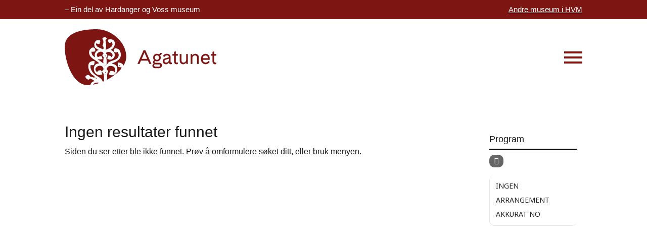

--- FILE ---
content_type: text/html; charset=UTF-8
request_url: https://agatunet.no/tag/jens-hauge/
body_size: 35200
content:
<!DOCTYPE html>
<html lang="nb-NO">
<head>
	<meta name="Generator" content="Drupal 9 (https://www.drupal.org)" />
<meta name="MobileOptimized" content="width" />
<meta name="HandheldFriendly" content="true" />
<meta charset="UTF-8" />
<meta http-equiv="X-UA-Compatible" content="IE=edge">
	
	<script type="text/javascript">
		document.documentElement.className = 'js';
	</script>
	
	<script id="diviarea-loader">window.DiviPopupData=window.DiviAreaConfig={"zIndex":1000000,"animateSpeed":400,"triggerClassPrefix":"show-popup-","idAttrib":"data-popup","modalIndicatorClass":"is-modal","blockingIndicatorClass":"is-blocking","defaultShowCloseButton":true,"withCloseClass":"with-close","noCloseClass":"no-close","triggerCloseClass":"close","singletonClass":"single","darkModeClass":"dark","noShadowClass":"no-shadow","altCloseClass":"close-alt","popupSelector":".et_pb_section.popup","initializeOnEvent":"et_pb_after_init_modules","popupWrapperClass":"area-outer-wrap","fullHeightClass":"full-height","openPopupClass":"da-overlay-visible","overlayClass":"da-overlay","exitIndicatorClass":"on-exit","hoverTriggerClass":"on-hover","clickTriggerClass":"on-click","onExitDelay":2000,"notMobileClass":"not-mobile","notTabletClass":"not-tablet","notDesktopClass":"not-desktop","baseContext":"body","activePopupClass":"is-open","closeButtonClass":"da-close","withLoaderClass":"with-loader","debug":false,"ajaxUrl":"https:\/\/agatunet.no\/wp-admin\/admin-ajax.php","sys":[]};var divimode_loader=function(){"use strict";!function(t){t.DiviArea=t.DiviPopup={loaded:!1};var n=t.DiviArea,i=n.Hooks={},o={};function r(t,n,i){var r,e,c;if("string"==typeof t)if(o[t]){if(n)if((r=o[t])&&i)for(c=r.length;c--;)(e=r[c]).callback===n&&e.context===i&&(r[c]=!1);else for(c=r.length;c--;)r[c].callback===n&&(r[c]=!1)}else o[t]=[]}function e(t,n,i,r){if("string"==typeof t){var e={callback:n,priority:i,context:r},c=o[t];c?(c.push(e),c=function(t){var n,i,o,r,e=t.length;for(r=1;r<e;r++)for(n=t[r],i=r;i>0;i--)(o=t[i-1]).priority>n.priority&&(t[i]=o,t[i-1]=n);return t}(c)):c=[e],o[t]=c}}function c(t,n,i){"string"==typeof n&&(n=[n]);var r,e,c=[];for(r=0;r<n.length;r++)Array.prototype.push.apply(c,o[n[r]]);for(e=0;e<c.length;e++){var a=void 0;c[e]&&"function"==typeof c[e].callback&&("filter"===t?void 0!==(a=c[e].callback.apply(c[e].context,i))&&(i[0]=a):c[e].callback.apply(c[e].context,i))}if("filter"===t)return i[0]}i.silent=function(){return i},n.removeFilter=i.removeFilter=function(t,n){r(t,n)},n.removeAction=i.removeAction=function(t,n){r(t,n)},n.applyFilters=i.applyFilters=function(t){for(var n=[],i=arguments.length-1;i-- >0;)n[i]=arguments[i+1];return c("filter",t,n)},n.doAction=i.doAction=function(t){for(var n=[],i=arguments.length-1;i-- >0;)n[i]=arguments[i+1];c("action",t,n)},n.addFilter=i.addFilter=function(n,i,o,r){e(n,i,parseInt(o||10,10),r||t)},n.addAction=i.addAction=function(n,i,o,r){e(n,i,parseInt(o||10,10),r||t)},n.addActionOnce=i.addActionOnce=function(n,i,o,c){e(n,i,parseInt(o||10,10),c||t),e(n,(function(){r(n,i)}),1+parseInt(o||10,10),c||t)}}(window);return{}}();
</script><style id="et-divi-userfonts">@font-face { font-family: "Cadiz"; font-display: swap;  src: url("https://agatunet.no/eensiftu/et-fonts/CadizWeb-Regular.ttf") format("truetype"); }</style><meta name='robots' content='index, follow, max-image-preview:large, max-snippet:-1, max-video-preview:-1' />
<link rel="alternate" hreflang="no" href="https://agatunet.no/tag/jens-hauge/" />
<link rel="alternate" hreflang="x-default" href="https://agatunet.no/tag/jens-hauge/" />
	
	<title>jens hauge Arkiver - Agatunet</title>
	<link rel="canonical" href="https://agatunet.no/tag/jens-hauge/" />
	<meta property="og:locale" content="nb_NO" />
	<meta property="og:type" content="article" />
	<meta property="og:title" content="jens hauge Arkiver - Agatunet" />
	<meta property="og:url" content="https://agatunet.no/tag/jens-hauge/" />
	<meta property="og:site_name" content="Agatunet" />
	<meta name="twitter:card" content="summary_large_image" />
	<script type="application/ld+json" class="yoast-schema-graph">{"@context":"https://schema.org","@graph":[{"@type":"CollectionPage","@id":"https://agatunet.no/tag/jens-hauge/","url":"https://agatunet.no/tag/jens-hauge/","name":"jens hauge Arkiver - Agatunet","isPartOf":{"@id":"https://agatunet.no/#website"},"breadcrumb":{"@id":"https://agatunet.no/tag/jens-hauge/#breadcrumb"},"inLanguage":"nb-NO"},{"@type":"BreadcrumbList","@id":"https://agatunet.no/tag/jens-hauge/#breadcrumb","itemListElement":[{"@type":"ListItem","position":1,"name":"Hjem","item":"https://agatunet.no/"},{"@type":"ListItem","position":2,"name":"jens hauge"}]},{"@type":"WebSite","@id":"https://agatunet.no/#website","url":"https://agatunet.no/","name":"Agatunet","description":"Ein del av Hardanger og Voss museum","publisher":{"@id":"https://agatunet.no/#organization"},"potentialAction":[{"@type":"SearchAction","target":{"@type":"EntryPoint","urlTemplate":"https://agatunet.no/?s={search_term_string}"},"query-input":{"@type":"PropertyValueSpecification","valueRequired":true,"valueName":"search_term_string"}}],"inLanguage":"nb-NO"},{"@type":"Organization","@id":"https://agatunet.no/#organization","name":"Agatunet","url":"https://agatunet.no/","logo":{"@type":"ImageObject","inLanguage":"nb-NO","@id":"https://agatunet.no/#/schema/logo/image/","url":"https://agatunet.no/eensiftu/2023/07/Agatunet-hovud.svg","contentUrl":"https://agatunet.no/eensiftu/2023/07/Agatunet-hovud.svg","width":1,"height":1,"caption":"Agatunet"},"image":{"@id":"https://agatunet.no/#/schema/logo/image/"}}]}</script>
	
<link rel='dns-prefetch' href='//meet.jit.si' />
<link rel='dns-prefetch' href='//fonts.googleapis.com' />
<link rel="alternate" type="application/rss+xml" title="Agatunet &raquo; strøm" href="https://agatunet.no/feed/" />
<link rel="alternate" type="application/rss+xml" title="Agatunet &raquo; kommentarstrøm" href="https://agatunet.no/comments/feed/" />
<link rel="alternate" type="application/rss+xml" title="Agatunet &raquo; jens hauge stikkord-strøm" href="https://agatunet.no/tag/jens-hauge/feed/" />
<link rel='stylesheet' id='wp-block-library-css' href='https://agatunet.no/phikreen/css/dist/block-library/style.min.css?ver=6.8.3' type='text/css' media='all' />
<style id='wp-block-library-theme-inline-css' type='text/css'>
.wp-block-audio :where(figcaption){color:#555;font-size:13px;text-align:center}.is-dark-theme .wp-block-audio :where(figcaption){color:#ffffffa6}.wp-block-audio{margin:0 0 1em}.wp-block-code{border:1px solid #ccc;border-radius:4px;font-family:Menlo,Consolas,monaco,monospace;padding:.8em 1em}.wp-block-embed :where(figcaption){color:#555;font-size:13px;text-align:center}.is-dark-theme .wp-block-embed :where(figcaption){color:#ffffffa6}.wp-block-embed{margin:0 0 1em}.blocks-gallery-caption{color:#555;font-size:13px;text-align:center}.is-dark-theme .blocks-gallery-caption{color:#ffffffa6}:root :where(.wp-block-image figcaption){color:#555;font-size:13px;text-align:center}.is-dark-theme :root :where(.wp-block-image figcaption){color:#ffffffa6}.wp-block-image{margin:0 0 1em}.wp-block-pullquote{border-bottom:4px solid;border-top:4px solid;color:currentColor;margin-bottom:1.75em}.wp-block-pullquote cite,.wp-block-pullquote footer,.wp-block-pullquote__citation{color:currentColor;font-size:.8125em;font-style:normal;text-transform:uppercase}.wp-block-quote{border-left:.25em solid;margin:0 0 1.75em;padding-left:1em}.wp-block-quote cite,.wp-block-quote footer{color:currentColor;font-size:.8125em;font-style:normal;position:relative}.wp-block-quote:where(.has-text-align-right){border-left:none;border-right:.25em solid;padding-left:0;padding-right:1em}.wp-block-quote:where(.has-text-align-center){border:none;padding-left:0}.wp-block-quote.is-large,.wp-block-quote.is-style-large,.wp-block-quote:where(.is-style-plain){border:none}.wp-block-search .wp-block-search__label{font-weight:700}.wp-block-search__button{border:1px solid #ccc;padding:.375em .625em}:where(.wp-block-group.has-background){padding:1.25em 2.375em}.wp-block-separator.has-css-opacity{opacity:.4}.wp-block-separator{border:none;border-bottom:2px solid;margin-left:auto;margin-right:auto}.wp-block-separator.has-alpha-channel-opacity{opacity:1}.wp-block-separator:not(.is-style-wide):not(.is-style-dots){width:100px}.wp-block-separator.has-background:not(.is-style-dots){border-bottom:none;height:1px}.wp-block-separator.has-background:not(.is-style-wide):not(.is-style-dots){height:2px}.wp-block-table{margin:0 0 1em}.wp-block-table td,.wp-block-table th{word-break:normal}.wp-block-table :where(figcaption){color:#555;font-size:13px;text-align:center}.is-dark-theme .wp-block-table :where(figcaption){color:#ffffffa6}.wp-block-video :where(figcaption){color:#555;font-size:13px;text-align:center}.is-dark-theme .wp-block-video :where(figcaption){color:#ffffffa6}.wp-block-video{margin:0 0 1em}:root :where(.wp-block-template-part.has-background){margin-bottom:0;margin-top:0;padding:1.25em 2.375em}
</style>
<style id='global-styles-inline-css' type='text/css'>
:root{--wp--preset--aspect-ratio--square: 1;--wp--preset--aspect-ratio--4-3: 4/3;--wp--preset--aspect-ratio--3-4: 3/4;--wp--preset--aspect-ratio--3-2: 3/2;--wp--preset--aspect-ratio--2-3: 2/3;--wp--preset--aspect-ratio--16-9: 16/9;--wp--preset--aspect-ratio--9-16: 9/16;--wp--preset--color--black: #000000;--wp--preset--color--cyan-bluish-gray: #abb8c3;--wp--preset--color--white: #ffffff;--wp--preset--color--pale-pink: #f78da7;--wp--preset--color--vivid-red: #cf2e2e;--wp--preset--color--luminous-vivid-orange: #ff6900;--wp--preset--color--luminous-vivid-amber: #fcb900;--wp--preset--color--light-green-cyan: #7bdcb5;--wp--preset--color--vivid-green-cyan: #00d084;--wp--preset--color--pale-cyan-blue: #8ed1fc;--wp--preset--color--vivid-cyan-blue: #0693e3;--wp--preset--color--vivid-purple: #9b51e0;--wp--preset--gradient--vivid-cyan-blue-to-vivid-purple: linear-gradient(135deg,rgba(6,147,227,1) 0%,rgb(155,81,224) 100%);--wp--preset--gradient--light-green-cyan-to-vivid-green-cyan: linear-gradient(135deg,rgb(122,220,180) 0%,rgb(0,208,130) 100%);--wp--preset--gradient--luminous-vivid-amber-to-luminous-vivid-orange: linear-gradient(135deg,rgba(252,185,0,1) 0%,rgba(255,105,0,1) 100%);--wp--preset--gradient--luminous-vivid-orange-to-vivid-red: linear-gradient(135deg,rgba(255,105,0,1) 0%,rgb(207,46,46) 100%);--wp--preset--gradient--very-light-gray-to-cyan-bluish-gray: linear-gradient(135deg,rgb(238,238,238) 0%,rgb(169,184,195) 100%);--wp--preset--gradient--cool-to-warm-spectrum: linear-gradient(135deg,rgb(74,234,220) 0%,rgb(151,120,209) 20%,rgb(207,42,186) 40%,rgb(238,44,130) 60%,rgb(251,105,98) 80%,rgb(254,248,76) 100%);--wp--preset--gradient--blush-light-purple: linear-gradient(135deg,rgb(255,206,236) 0%,rgb(152,150,240) 100%);--wp--preset--gradient--blush-bordeaux: linear-gradient(135deg,rgb(254,205,165) 0%,rgb(254,45,45) 50%,rgb(107,0,62) 100%);--wp--preset--gradient--luminous-dusk: linear-gradient(135deg,rgb(255,203,112) 0%,rgb(199,81,192) 50%,rgb(65,88,208) 100%);--wp--preset--gradient--pale-ocean: linear-gradient(135deg,rgb(255,245,203) 0%,rgb(182,227,212) 50%,rgb(51,167,181) 100%);--wp--preset--gradient--electric-grass: linear-gradient(135deg,rgb(202,248,128) 0%,rgb(113,206,126) 100%);--wp--preset--gradient--midnight: linear-gradient(135deg,rgb(2,3,129) 0%,rgb(40,116,252) 100%);--wp--preset--font-size--small: 13px;--wp--preset--font-size--medium: 20px;--wp--preset--font-size--large: 36px;--wp--preset--font-size--x-large: 42px;--wp--preset--spacing--20: 0.44rem;--wp--preset--spacing--30: 0.67rem;--wp--preset--spacing--40: 1rem;--wp--preset--spacing--50: 1.5rem;--wp--preset--spacing--60: 2.25rem;--wp--preset--spacing--70: 3.38rem;--wp--preset--spacing--80: 5.06rem;--wp--preset--shadow--natural: 6px 6px 9px rgba(0, 0, 0, 0.2);--wp--preset--shadow--deep: 12px 12px 50px rgba(0, 0, 0, 0.4);--wp--preset--shadow--sharp: 6px 6px 0px rgba(0, 0, 0, 0.2);--wp--preset--shadow--outlined: 6px 6px 0px -3px rgba(255, 255, 255, 1), 6px 6px rgba(0, 0, 0, 1);--wp--preset--shadow--crisp: 6px 6px 0px rgba(0, 0, 0, 1);}:root { --wp--style--global--content-size: 823px;--wp--style--global--wide-size: 1080px; }:where(body) { margin: 0; }.wp-site-blocks > .alignleft { float: left; margin-right: 2em; }.wp-site-blocks > .alignright { float: right; margin-left: 2em; }.wp-site-blocks > .aligncenter { justify-content: center; margin-left: auto; margin-right: auto; }:where(.is-layout-flex){gap: 0.5em;}:where(.is-layout-grid){gap: 0.5em;}.is-layout-flow > .alignleft{float: left;margin-inline-start: 0;margin-inline-end: 2em;}.is-layout-flow > .alignright{float: right;margin-inline-start: 2em;margin-inline-end: 0;}.is-layout-flow > .aligncenter{margin-left: auto !important;margin-right: auto !important;}.is-layout-constrained > .alignleft{float: left;margin-inline-start: 0;margin-inline-end: 2em;}.is-layout-constrained > .alignright{float: right;margin-inline-start: 2em;margin-inline-end: 0;}.is-layout-constrained > .aligncenter{margin-left: auto !important;margin-right: auto !important;}.is-layout-constrained > :where(:not(.alignleft):not(.alignright):not(.alignfull)){max-width: var(--wp--style--global--content-size);margin-left: auto !important;margin-right: auto !important;}.is-layout-constrained > .alignwide{max-width: var(--wp--style--global--wide-size);}body .is-layout-flex{display: flex;}.is-layout-flex{flex-wrap: wrap;align-items: center;}.is-layout-flex > :is(*, div){margin: 0;}body .is-layout-grid{display: grid;}.is-layout-grid > :is(*, div){margin: 0;}body{padding-top: 0px;padding-right: 0px;padding-bottom: 0px;padding-left: 0px;}:root :where(.wp-element-button, .wp-block-button__link){background-color: #32373c;border-width: 0;color: #fff;font-family: inherit;font-size: inherit;line-height: inherit;padding: calc(0.667em + 2px) calc(1.333em + 2px);text-decoration: none;}.has-black-color{color: var(--wp--preset--color--black) !important;}.has-cyan-bluish-gray-color{color: var(--wp--preset--color--cyan-bluish-gray) !important;}.has-white-color{color: var(--wp--preset--color--white) !important;}.has-pale-pink-color{color: var(--wp--preset--color--pale-pink) !important;}.has-vivid-red-color{color: var(--wp--preset--color--vivid-red) !important;}.has-luminous-vivid-orange-color{color: var(--wp--preset--color--luminous-vivid-orange) !important;}.has-luminous-vivid-amber-color{color: var(--wp--preset--color--luminous-vivid-amber) !important;}.has-light-green-cyan-color{color: var(--wp--preset--color--light-green-cyan) !important;}.has-vivid-green-cyan-color{color: var(--wp--preset--color--vivid-green-cyan) !important;}.has-pale-cyan-blue-color{color: var(--wp--preset--color--pale-cyan-blue) !important;}.has-vivid-cyan-blue-color{color: var(--wp--preset--color--vivid-cyan-blue) !important;}.has-vivid-purple-color{color: var(--wp--preset--color--vivid-purple) !important;}.has-black-background-color{background-color: var(--wp--preset--color--black) !important;}.has-cyan-bluish-gray-background-color{background-color: var(--wp--preset--color--cyan-bluish-gray) !important;}.has-white-background-color{background-color: var(--wp--preset--color--white) !important;}.has-pale-pink-background-color{background-color: var(--wp--preset--color--pale-pink) !important;}.has-vivid-red-background-color{background-color: var(--wp--preset--color--vivid-red) !important;}.has-luminous-vivid-orange-background-color{background-color: var(--wp--preset--color--luminous-vivid-orange) !important;}.has-luminous-vivid-amber-background-color{background-color: var(--wp--preset--color--luminous-vivid-amber) !important;}.has-light-green-cyan-background-color{background-color: var(--wp--preset--color--light-green-cyan) !important;}.has-vivid-green-cyan-background-color{background-color: var(--wp--preset--color--vivid-green-cyan) !important;}.has-pale-cyan-blue-background-color{background-color: var(--wp--preset--color--pale-cyan-blue) !important;}.has-vivid-cyan-blue-background-color{background-color: var(--wp--preset--color--vivid-cyan-blue) !important;}.has-vivid-purple-background-color{background-color: var(--wp--preset--color--vivid-purple) !important;}.has-black-border-color{border-color: var(--wp--preset--color--black) !important;}.has-cyan-bluish-gray-border-color{border-color: var(--wp--preset--color--cyan-bluish-gray) !important;}.has-white-border-color{border-color: var(--wp--preset--color--white) !important;}.has-pale-pink-border-color{border-color: var(--wp--preset--color--pale-pink) !important;}.has-vivid-red-border-color{border-color: var(--wp--preset--color--vivid-red) !important;}.has-luminous-vivid-orange-border-color{border-color: var(--wp--preset--color--luminous-vivid-orange) !important;}.has-luminous-vivid-amber-border-color{border-color: var(--wp--preset--color--luminous-vivid-amber) !important;}.has-light-green-cyan-border-color{border-color: var(--wp--preset--color--light-green-cyan) !important;}.has-vivid-green-cyan-border-color{border-color: var(--wp--preset--color--vivid-green-cyan) !important;}.has-pale-cyan-blue-border-color{border-color: var(--wp--preset--color--pale-cyan-blue) !important;}.has-vivid-cyan-blue-border-color{border-color: var(--wp--preset--color--vivid-cyan-blue) !important;}.has-vivid-purple-border-color{border-color: var(--wp--preset--color--vivid-purple) !important;}.has-vivid-cyan-blue-to-vivid-purple-gradient-background{background: var(--wp--preset--gradient--vivid-cyan-blue-to-vivid-purple) !important;}.has-light-green-cyan-to-vivid-green-cyan-gradient-background{background: var(--wp--preset--gradient--light-green-cyan-to-vivid-green-cyan) !important;}.has-luminous-vivid-amber-to-luminous-vivid-orange-gradient-background{background: var(--wp--preset--gradient--luminous-vivid-amber-to-luminous-vivid-orange) !important;}.has-luminous-vivid-orange-to-vivid-red-gradient-background{background: var(--wp--preset--gradient--luminous-vivid-orange-to-vivid-red) !important;}.has-very-light-gray-to-cyan-bluish-gray-gradient-background{background: var(--wp--preset--gradient--very-light-gray-to-cyan-bluish-gray) !important;}.has-cool-to-warm-spectrum-gradient-background{background: var(--wp--preset--gradient--cool-to-warm-spectrum) !important;}.has-blush-light-purple-gradient-background{background: var(--wp--preset--gradient--blush-light-purple) !important;}.has-blush-bordeaux-gradient-background{background: var(--wp--preset--gradient--blush-bordeaux) !important;}.has-luminous-dusk-gradient-background{background: var(--wp--preset--gradient--luminous-dusk) !important;}.has-pale-ocean-gradient-background{background: var(--wp--preset--gradient--pale-ocean) !important;}.has-electric-grass-gradient-background{background: var(--wp--preset--gradient--electric-grass) !important;}.has-midnight-gradient-background{background: var(--wp--preset--gradient--midnight) !important;}.has-small-font-size{font-size: var(--wp--preset--font-size--small) !important;}.has-medium-font-size{font-size: var(--wp--preset--font-size--medium) !important;}.has-large-font-size{font-size: var(--wp--preset--font-size--large) !important;}.has-x-large-font-size{font-size: var(--wp--preset--font-size--x-large) !important;}
:where(.wp-block-post-template.is-layout-flex){gap: 1.25em;}:where(.wp-block-post-template.is-layout-grid){gap: 1.25em;}
:where(.wp-block-columns.is-layout-flex){gap: 2em;}:where(.wp-block-columns.is-layout-grid){gap: 2em;}
:root :where(.wp-block-pullquote){font-size: 1.5em;line-height: 1.6;}
</style>
<link rel='stylesheet' id='wpml-legacy-vertical-list-0-css' href='https://agatunet.no/cheertix/sitepress-multilingual-cms/templates/language-switchers/legacy-list-vertical/style.min.css?ver=1' type='text/css' media='all' />
<link rel='stylesheet' id='cmplz-general-css' href='https://agatunet.no/cheertix/complianz-gdpr-premium/assets/css/cookieblocker.min.css?ver=1759917091' type='text/css' media='all' />
<link rel='stylesheet' id='css-divi-area-css' href='https://agatunet.no/cheertix/popups-for-divi/styles/front.min.css?ver=3.2.2' type='text/css' media='all' />
<style id='css-divi-area-inline-css' type='text/css'>
.et_pb_section.popup{display:none}
</style>
<link rel='stylesheet' id='css-divi-area-popuphidden-css' href='https://agatunet.no/cheertix/popups-for-divi/styles/front-popuphidden.min.css?ver=3.2.2' type='text/css' media='all' />
<link rel='stylesheet' id='evcal_google_fonts-css' href='https://fonts.googleapis.com/css?family=Noto+Sans%3A400%2C400italic%2C700%7CPoppins%3A700%2C800%2C900&#038;subset=latin%2Clatin-ext&#038;ver=4.9.7' type='text/css' media='all' />
<link rel='stylesheet' id='evcal_cal_default-css' href='//agatunet.no/cheertix/eventON/assets/css/eventon_styles.css?ver=4.9.7' type='text/css' media='all' />
<link rel='stylesheet' id='evo_font_icons-css' href='//agatunet.no/cheertix/eventON/assets/fonts/all.css?ver=4.9.7' type='text/css' media='all' />
<link rel='stylesheet' id='eventon_dynamic_styles-css' href='//agatunet.no/cheertix/eventON/assets/css/eventon_dynamic_styles.css?ver=4.9.7' type='text/css' media='all' />
<link rel='stylesheet' id='mhmm-styles-css' href='https://agatunet.no/cheertix/mhmm/styles/style.min.css?ver=1.0.0' type='text/css' media='all' />
<link rel='stylesheet' id='evo_el_styles-css' href='//agatunet.no/cheertix/eventon-event-lists/assets/el_styles.css?ver=6.8.3' type='text/css' media='all' />
<link rel='stylesheet' id='font-awesome-css' href='https://agatunet.no/cheertix/layers-heroes-assemble/assets/css/font-awesome.min.css?ver=4.5.0' type='text/css' media='all' />
<link rel='stylesheet' id='jquery-powertip-css' href='https://agatunet.no/cheertix/layers-heroes-assemble/assets/css/jquery.powertip.min.css?ver=1.2.0' type='text/css' media='all' />
<link rel='stylesheet' id='jquery-magnific-popup-css' href='https://agatunet.no/cheertix/layers-heroes-assemble/assets/css/magnific-popup.css?ver=0.9.9' type='text/css' media='all' />
<link rel='stylesheet' id='animate-css' href='https://agatunet.no/cheertix/layers-heroes-assemble/assets/css/animate.min.css?ver=1.2.8' type='text/css' media='all' />
<link rel='stylesheet' id='layers-heroes-assemble-css' href='https://agatunet.no/cheertix/layers-heroes-assemble/assets/css/core.min.css?ver=1.2.8' type='text/css' media='all' />
<link rel='stylesheet' id='divi-style-parent-css' href='https://agatunet.no/ptoowymp/style-static.min.css?ver=4.27.4' type='text/css' media='all' />
<link rel='stylesheet' id='divi-style-css' href='https://agatunet.no/ptyghems/style.css?ver=4.27.4' type='text/css' media='all' />
<link rel='stylesheet' id='mhmm-css' href='https://agatunet.no/cheertix/mhmm/styles/mhmm.css?ver=6.8.3' type='text/css' media='all' />
<script type="text/javascript" src="https://agatunet.no/phikreen/js/jquery/jquery.min.js?ver=3.7.1" id="jquery-core-js"></script>
<script type="text/javascript" src="https://agatunet.no/phikreen/js/jquery/jquery-migrate.min.js?ver=3.4.1" id="jquery-migrate-js"></script>
<script type="text/javascript" id="mhmm-menu-layout-js-extra">
/* <![CDATA[ */
var mhmm_menu_layout = {"ajaxurl":"https:\/\/agatunet.no\/wp-admin\/admin-ajax.php","layouts":{"595":{"content":"<div class=\"et_pb_section et_pb_section_0 et_pb_with_background et_section_regular\" >\n\t\t\t\t\n\t\t\t\t\n\t\t\t\t\n\t\t\t\t\n\t\t\t\t\n\t\t\t\t\n\t\t\t\t<div class=\"et_pb_row et_pb_row_0 et_pb_row_fullwidth et_pb_gutters1\">\n\t\t\t\t<div class=\"et_pb_column et_pb_column_4_4 et_pb_column_0  et_pb_css_mix_blend_mode_passthrough et-last-child\">\n\t\t\t\t\n\t\t\t\t\n\t\t\t\t\n\t\t\t\t\n\t\t\t\t<div class=\"et_pb_module et_pb_text et_pb_text_0 et_animated  et_pb_text_align_center et_pb_bg_layout_light\">\n\t\t\t\t\n\t\t\t\t\n\t\t\t\t\n\t\t\t\t\n\t\t\t\t<div class=\"et_pb_text_inner\">Crafted &amp; Delicious\r<\/div>\n\t\t\t<\/div><div class=\"et_pb_module et_pb_text et_pb_text_1 et_animated  et_pb_text_align_center et_pb_bg_layout_light\">\n\t\t\t\t\n\t\t\t\t\n\t\t\t\t\n\t\t\t\t\n\t\t\t\t<div class=\"et_pb_text_inner\"><h2>Menus<\/h2>\r<\/div>\n\t\t\t<\/div>\n\t\t\t<\/div>\n\t\t\t\t\n\t\t\t\t\n\t\t\t\t\n\t\t\t\t\n\t\t\t<\/div><div class=\"et_pb_row et_pb_row_1 et_pb_row_fullwidth et_pb_gutters1\">\n\t\t\t\t<div class=\"et_pb_column et_pb_column_1_4 et_pb_column_1  et_pb_css_mix_blend_mode_passthrough et_pb_column_empty\">\n\t\t\t\t\n\t\t\t\t\n\t\t\t\t\n\t\t\t\t\n\t\t\t\t\n\t\t\t<\/div><div class=\"et_pb_column et_pb_column_1_4 et_pb_column_2  et_pb_css_mix_blend_mode_passthrough\">\n\t\t\t\t\n\t\t\t\t\n\t\t\t\t\n\t\t\t\t\n\t\t\t\t<div class=\"et_pb_module et_pb_text et_pb_text_2 megaMenuMenus et_animated  et_pb_text_align_center et_pb_bg_layout_light\">\n\t\t\t\t\n\t\t\t\t\n\t\t\t\t\n\t\t\t\t\n\t\t\t\t<div class=\"et_pb_text_inner\"><h3><a href=\"\/\">Home<\/a><\/h3>\r\n<h3><a href=\"\/#features\">Features<\/a><\/h3>\r\n<h3><a href=\"\/faqs\">FAQs<\/a><\/h3>\r\n<h3><a href=\"\/tutorials\">Tutorials<\/a><\/h3>\r\n<h3><a target=\"_blank\" href=\"#\">Buy Now<\/a><\/h3>\r<\/div>\n\t\t\t<\/div>\n\t\t\t<\/div><div class=\"et_pb_column et_pb_column_1_4 et_pb_column_3  et_pb_css_mix_blend_mode_passthrough\">\n\t\t\t\t\n\t\t\t\t\n\t\t\t\t\n\t\t\t\t\n\t\t\t\t<div class=\"et_pb_module et_pb_text et_pb_text_3 megaMenuMenus et_animated  et_pb_text_align_center et_pb_bg_layout_light\">\n\t\t\t\t\n\t\t\t\t\n\t\t\t\t\n\t\t\t\t\n\t\t\t\t<div class=\"et_pb_text_inner\"><h3><a href=\"\/demo-1\/\">Demo 1<\/a><\/h3>\r\n<h3><a href=\"\/demo-2\/\">Demo 2<\/a><\/h3>\r\n<h3><a href=\"\/demo-3\/\">Demo 3<\/a><\/h3>\r\n<h3><a href=\"\/demo-4\/\">Demo 4<\/a><\/h3>\r\n<h3><a href=\"\/demo-5\/\">Demo 5<\/a><\/h3>\r\n<h3><a href=\"\/demo-6\/\">Demo 6<\/a><\/h3>\r\n<h3><a href=\"\/demo-7\/\">Demo 7<\/a><\/h3>\r\n<h3><a href=\"\/demo-8\/\">Demo 8<\/a><\/h3>\r<\/div>\n\t\t\t<\/div>\n\t\t\t<\/div><div class=\"et_pb_column et_pb_column_1_4 et_pb_column_4  et_pb_css_mix_blend_mode_passthrough et-last-child et_pb_column_empty\">\n\t\t\t\t\n\t\t\t\t\n\t\t\t\t\n\t\t\t\t\n\t\t\t\t\n\t\t\t<\/div>\n\t\t\t\t\n\t\t\t\t\n\t\t\t\t\n\t\t\t\t\n\t\t\t<\/div><div class=\"et_pb_row et_pb_row_2 et_pb_row_fullwidth et_pb_gutters1\">\n\t\t\t\t<div class=\"et_pb_column et_pb_column_4_4 et_pb_column_5  et_pb_css_mix_blend_mode_passthrough et-last-child\">\n\t\t\t\t\n\t\t\t\t\n\t\t\t\t\n\t\t\t\t\n\t\t\t\t<div class=\"et_pb_button_module_wrapper et_pb_button_0_wrapper et_pb_button_alignment_center et_pb_module \">\n\t\t\t\t<a class=\"et_pb_button et_pb_button_0 et_animated et_pb_bg_layout_dark\" href=\"\">Book Reservation<\/a>\n\t\t\t<\/div><div class=\"et_pb_module et_pb_code et_pb_code_0\">\n\t\t\t\t\n\t\t\t\t\n\t\t\t\t\n\t\t\t\t\n\t\t\t\t<div class=\"et_pb_code_inner\">&lt;style&gt;&lt;!-- [et_pb_line_break_holder] --&gt;.megaMenuMenus a {&lt;!-- [et_pb_line_break_holder] --&gt;transition: all .3s ease-in-out;&lt;!-- [et_pb_line_break_holder] --&gt;}&lt;!-- [et_pb_line_break_holder] --&gt;.megaMenuMenus a:hover {&lt;!-- [et_pb_line_break_holder] --&gt;color: #ff7864;&lt;!-- [et_pb_line_break_holder] --&gt;}&lt;!-- [et_pb_line_break_holder] --&gt;.et_pb_button_module_wrapper {&lt;!-- [et_pb_line_break_holder] --&gt;margin-bottom: 20px !important;&lt;!-- [et_pb_line_break_holder] --&gt;}&lt;!-- [et_pb_line_break_holder] --&gt;&lt;\/style&gt;<\/div>\n\t\t\t<\/div>\n\t\t\t<\/div>\n\t\t\t\t\n\t\t\t\t\n\t\t\t\t\n\t\t\t\t\n\t\t\t<\/div>\n\t\t\t\t\n\t\t\t\t\n\t\t\t<\/div><div class=\"et_pb_section et_pb_section_1 et_pb_with_background et_section_regular\" >\n\t\t\t\t\n\t\t\t\t\n\t\t\t\t\n\t\t\t\t\n\t\t\t\t\n\t\t\t\t\n\t\t\t\t<div class=\"et_pb_row et_pb_row_3 et_pb_row_fullwidth et_animated et_pb_gutters1\">\n\t\t\t\t<div class=\"et_pb_column et_pb_column_1_2 et_pb_column_6  et_pb_css_mix_blend_mode_passthrough et_pb_column_empty\">\n\t\t\t\t\n\t\t\t\t\n\t\t\t\t\n\t\t\t\t\n\t\t\t\t\n\t\t\t<\/div><div class=\"et_pb_column et_pb_column_1_2 et_pb_column_7  et_pb_css_mix_blend_mode_passthrough et-last-child\">\n\t\t\t\t\n\t\t\t\t\n\t\t\t\t\n\t\t\t\t\n\t\t\t\t<div class=\"et_pb_module et_pb_text et_pb_text_4 et_animated  et_pb_text_align_left et_pb_bg_layout_light\">\n\t\t\t\t\n\t\t\t\t\n\t\t\t\t\n\t\t\t\t\n\t\t\t\t<div class=\"et_pb_text_inner\">Featured Meal Plan\r<\/div>\n\t\t\t<\/div><div class=\"et_pb_module et_pb_text et_pb_text_5  et_pb_text_align_left et_pb_bg_layout_light\">\n\t\t\t\t\n\t\t\t\t\n\t\t\t\t\n\t\t\t\t\n\t\t\t\t<div class=\"et_pb_text_inner\"><h2>A Guide to Breakfast, Lunch &amp; Dinner<\/h2>\r<\/div>\n\t\t\t<\/div><div class=\"et_pb_module et_pb_text et_pb_text_6  et_pb_text_align_left et_pb_bg_layout_light\">\n\t\t\t\t\n\t\t\t\t\n\t\t\t\t\n\t\t\t\t\n\t\t\t\t<div class=\"et_pb_text_inner\">Lorem ipsum dolor sit amet, consectetur adipiscing elit, sed do eiusmod tempor incididunt ut .labore et dolore magna aliqua. Ut enim ad minim veniam.\r<\/div>\n\t\t\t<\/div><div class=\"et_pb_button_module_wrapper et_pb_button_1_wrapper et_pb_button_alignment_left et_pb_module \">\n\t\t\t\t<a class=\"et_pb_button et_pb_button_1 et_pb_bg_layout_dark\" href=\"\">Learn More<\/a>\n\t\t\t<\/div>\n\t\t\t<\/div>\n\t\t\t\t\n\t\t\t\t\n\t\t\t\t\n\t\t\t\t\n\t\t\t<\/div>\n\t\t\t\t\n\t\t\t\t\n\t\t\t<\/div>","transition":"","background":"","close":"","close_color":"","close_background_color":""},"524":{"content":"<div class=\"et_pb_section et_pb_section_2 et_pb_with_background et_section_regular\" >\n\t\t\t\t\n\t\t\t\t\n\t\t\t\t\n\t\t\t\t\n\t\t\t\t\n\t\t\t\t\n\t\t\t\t<div class=\"et_pb_row et_pb_row_4\">\n\t\t\t\t<div class=\"et_pb_column et_pb_column_1_4 et_pb_column_8  et_pb_css_mix_blend_mode_passthrough\">\n\t\t\t\t\n\t\t\t\t\n\t\t\t\t\n\t\t\t\t\n\t\t\t\t<div class=\"et_pb_module et_pb_text et_pb_text_7 megaMenuMenus  et_pb_text_align_left et_pb_bg_layout_dark\">\n\t\t\t\t\n\t\t\t\t\n\t\t\t\t\n\t\t\t\t\n\t\t\t\t<div class=\"et_pb_text_inner\"><h2>Menu<\/h2>\r\n<h3><a href=\"\/\">Home<\/a><\/h3>\r\n<h3><a href=\"\/#features\">Features<\/a><\/h3>\r\n<h3><a href=\"\/faqs\">FAQs<\/a><\/h3>\r\n<h3><a href=\"\/tutorials\">Tutorials<\/a><\/h3>\r\n<h3><a target=\"_blank\" href=\"#\">Buy Now<\/a><\/h3>\r<\/div>\n\t\t\t<\/div>\n\t\t\t<\/div><div class=\"et_pb_column et_pb_column_1_4 et_pb_column_9  et_pb_css_mix_blend_mode_passthrough\">\n\t\t\t\t\n\t\t\t\t\n\t\t\t\t\n\t\t\t\t\n\t\t\t\t<div class=\"et_pb_module et_pb_text et_pb_text_8 megaMenuMenus  et_pb_text_align_left et_pb_bg_layout_dark\">\n\t\t\t\t\n\t\t\t\t\n\t\t\t\t\n\t\t\t\t\n\t\t\t\t<div class=\"et_pb_text_inner\"><h2>Demos<\/h2>\r\n<h3><a href=\"\/demo-1\/\">Demo 1<\/a><\/h3>\r\n<h3><a href=\"\/demo-2\/\">Demo 2<\/a><\/h3>\r\n<h3><a href=\"\/demo-3\/\">Demo 3<\/a><\/h3>\r\n<h3><a href=\"\/demo-4\/\">Demo 4<\/a><\/h3>\r\n<h3><a href=\"\/demo-5\/\">Demo 5<\/a><\/h3>\r\n<h3><a href=\"\/demo-6\/\">Demo 6<\/a><\/h3>\r\n<h3><a href=\"\/demo-7\/\">Demo 7<\/a><\/h3>\r\n<h3><a href=\"\/demo-8\/\">Demo 8<\/a><\/h3>\r<\/div>\n\t\t\t<\/div>\n\t\t\t<\/div><div class=\"et_pb_column et_pb_column_1_2 et_pb_column_10  et_pb_css_mix_blend_mode_passthrough et-last-child\">\n\t\t\t\t\n\t\t\t\t\n\t\t\t\t\n\t\t\t\t\n\t\t\t\t<div class=\"et_pb_with_border et_pb_module et_pb_signup_0 et_pb_newsletter_layout_left_right et_pb_newsletter et_pb_subscribe clearfix  et_pb_text_align_center et_pb_bg_layout_light et_pb_with_focus_border\">\n\t\t\t\t\n\t\t\t\t\n\t\t\t\t\n\t\t\t\t\n\t\t\t\t<div class=\"et_pb_newsletter_description\"><h2 class=\"et_pb_module_header\">Start Your Trial!<\/h2><div>Lorem ipsum dolor sit amet, consectetur adipiscing elit\u00a0 sed do\r<\/div><\/div>\n\t\t\t\t\n\t\t\t\t<div class=\"et_pb_newsletter_form\">\n\t\t\t\t\t<form method=\"post\">\n\t\t\t\t\t\t<div class=\"et_pb_newsletter_result et_pb_newsletter_error\"><\/div>\n\t\t\t\t\t\t<div class=\"et_pb_newsletter_result et_pb_newsletter_success\">\n\t\t\t\t\t\t\t<h2>Suksessbeskjed<\/h2>\n\t\t\t\t\t\t<\/div>\n\t\t\t\t\t\t<div class=\"et_pb_newsletter_fields\">\n\t\t\t\t\t\t\t\n\t\t\t\t\t<p class=\"et_pb_newsletter_field et_pb_contact_field_last et_pb_contact_field_last_tablet et_pb_contact_field_last_phone\">\n\t\t\t\t\t\t<label class=\"et_pb_contact_form_label\" for=\"et_pb_signup_firstname\" style=\"display: none;\">Fornavn<\/label>\n\t\t\t\t\t\t<input id=\"et_pb_signup_firstname\" class=\"input\" type=\"text\" placeholder=\"Fornavn\" name=\"et_pb_signup_firstname\">\n\t\t\t\t\t<\/p>\n\t\t\t\t\t\t\t\n\t\t\t\t\t<p class=\"et_pb_newsletter_field et_pb_contact_field_last et_pb_contact_field_last_tablet et_pb_contact_field_last_phone\">\n\t\t\t\t\t\t<label class=\"et_pb_contact_form_label\" for=\"et_pb_signup_lastname\" style=\"display: none;\">Etternavn<\/label>\n\t\t\t\t\t\t<input id=\"et_pb_signup_lastname\" class=\"input\" type=\"text\" placeholder=\"Etternavn\" name=\"et_pb_signup_lastname\">\n\t\t\t\t\t<\/p>\n\t\t\t\t\t\t\t\n\t\t\t\t\t<p class=\"et_pb_newsletter_field et_pb_contact_field_last et_pb_contact_field_last_tablet et_pb_contact_field_last_phone\">\n\t\t\t\t\t\t<label class=\"et_pb_contact_form_label\" for=\"et_pb_signup_email\" style=\"display: none;\">E-post<\/label>\n\t\t\t\t\t\t<input id=\"et_pb_signup_email\" class=\"input\" type=\"text\" placeholder=\"E-post\" name=\"et_pb_signup_email\">\n\t\t\t\t\t<\/p>\n\t\t\t\t\t\t\t\n\t\t\t\t\t\t\t\n\t\t\t\t\t<p class=\"et_pb_newsletter_button_wrap\">\n\t\t\t\t\t\t<a class=\"et_pb_newsletter_button et_pb_button\" href=\"#\" data-icon=\"\">\n\t\t\t\t\t\t\t<span class=\"et_subscribe_loader\"><\/span>\n\t\t\t\t\t\t\t<span class=\"et_pb_newsletter_button_text\">Create Account<\/span>\n\t\t\t\t\t\t<\/a>\n\t\t\t\t\t<\/p>\n\t\t\t\t\t\t\t\n\t\t\t\t\t\t<\/div>\n\t\t\t\t\t\t\n\t\t\t\t\t\t<input type=\"hidden\" value=\"mailchimp\" name=\"et_pb_signup_provider\" \/>\n\t\t\t\t\t\t<input type=\"hidden\" value=\"null\" name=\"et_pb_signup_list_id\" \/>\n\t\t\t\t\t\t<input type=\"hidden\" value=\"\" name=\"et_pb_signup_account_name\" \/>\n\t\t\t\t\t\t<input type=\"hidden\" value=\"true\" name=\"et_pb_signup_ip_address\" \/><input type=\"hidden\" value=\"e0892b2664b8a4b6538dcf203167126e\" name=\"et_pb_signup_checksum\" \/>\n\t\t\t\t\t<\/form>\n\t\t\t\t<\/div>\n\t\t\t<\/div><div class=\"et_pb_module et_pb_code et_pb_code_1\">\n\t\t\t\t\n\t\t\t\t\n\t\t\t\t\n\t\t\t\t\n\t\t\t\t<div class=\"et_pb_code_inner\">&lt;style&gt;&lt;!-- [et_pb_line_break_holder] --&gt;.megaMenuMenus a {&lt;!-- [et_pb_line_break_holder] --&gt;transition: all .3s ease-in-out;&lt;!-- [et_pb_line_break_holder] --&gt;}&lt;!-- [et_pb_line_break_holder] --&gt;.megaMenuMenus a:hover {&lt;!-- [et_pb_line_break_holder] --&gt;color: #2C3653;&lt;!-- [et_pb_line_break_holder] --&gt;}&lt;!-- [et_pb_line_break_holder] --&gt;&lt;\/style&gt;<\/div>\n\t\t\t<\/div>\n\t\t\t<\/div>\n\t\t\t\t\n\t\t\t\t\n\t\t\t\t\n\t\t\t\t\n\t\t\t<\/div><div class=\"et_pb_row et_pb_row_5\">\n\t\t\t\t<div class=\"et_pb_column et_pb_column_1_3 et_pb_column_11  et_pb_css_mix_blend_mode_passthrough\">\n\t\t\t\t\n\t\t\t\t\n\t\t\t\t\n\t\t\t\t\n\t\t\t\t<div class=\"et_pb_module et_pb_blurb et_pb_blurb_0  et_pb_text_align_center  et_pb_blurb_position_top et_pb_bg_layout_light\">\n\t\t\t\t\n\t\t\t\t\n\t\t\t\t\n\t\t\t\t\n\t\t\t\t<div class=\"et_pb_blurb_content\">\n\t\t\t\t\t<div class=\"et_pb_main_blurb_image\"><span class=\"et_pb_image_wrap et_pb_only_image_mode_wrap\"><img src=\"https:\/\/agatunet.no\/eensiftu\/2018\/09\/finiance-icon-03.png\" alt=\"\" class=\"et-waypoint et_pb_animation_off et_pb_animation_off_tablet et_pb_animation_off_phone\" \/><\/span><\/div>\n\t\t\t\t\t<div class=\"et_pb_blurb_container\">\n\t\t\t\t\t\t<h4 class=\"et_pb_module_header\"><span>Send Money Instantly<\/span><\/h4>\n\t\t\t\t\t\t<div class=\"et_pb_blurb_description\">Etiam magna arcu, ullamcorper ut pulvinar et, ornare sit amet ligula. Aliquam vitae bibendum lorem.\r<\/div>\n\t\t\t\t\t<\/div>\n\t\t\t\t<\/div>\n\t\t\t<\/div><div class=\"et_pb_button_module_wrapper et_pb_button_2_wrapper et_pb_button_alignment_center et_pb_module \">\n\t\t\t\t<a class=\"et_pb_button et_pb_button_2 et_pb_bg_layout_light\" href=\"\">read more<\/a>\n\t\t\t<\/div>\n\t\t\t<\/div><div class=\"et_pb_column et_pb_column_1_3 et_pb_column_12  et_pb_css_mix_blend_mode_passthrough\">\n\t\t\t\t\n\t\t\t\t\n\t\t\t\t\n\t\t\t\t\n\t\t\t\t<div class=\"et_pb_module et_pb_blurb et_pb_blurb_1  et_pb_text_align_center  et_pb_blurb_position_top et_pb_bg_layout_light\">\n\t\t\t\t\n\t\t\t\t\n\t\t\t\t\n\t\t\t\t\n\t\t\t\t<div class=\"et_pb_blurb_content\">\n\t\t\t\t\t<div class=\"et_pb_main_blurb_image\"><span class=\"et_pb_image_wrap et_pb_only_image_mode_wrap\"><img src=\"https:\/\/agatunet.no\/eensiftu\/2018\/09\/finiance-icon-02.png\" alt=\"\" class=\"et-waypoint et_pb_animation_off et_pb_animation_off_tablet et_pb_animation_off_phone\" \/><\/span><\/div>\n\t\t\t\t\t<div class=\"et_pb_blurb_container\">\n\t\t\t\t\t\t<h4 class=\"et_pb_module_header\"><span>Purchase Protection<\/span><\/h4>\n\t\t\t\t\t\t<div class=\"et_pb_blurb_description\">Etiam magna arcu, ullamcorper ut pulvinar et, ornare sit amet ligula. Aliquam vitae bibendum lorem.\r<\/div>\n\t\t\t\t\t<\/div>\n\t\t\t\t<\/div>\n\t\t\t<\/div><div class=\"et_pb_button_module_wrapper et_pb_button_3_wrapper et_pb_button_alignment_center et_pb_module \">\n\t\t\t\t<a class=\"et_pb_button et_pb_button_3 et_pb_bg_layout_light\" href=\"\">read more<\/a>\n\t\t\t<\/div>\n\t\t\t<\/div><div class=\"et_pb_column et_pb_column_1_3 et_pb_column_13  et_pb_css_mix_blend_mode_passthrough et-last-child\">\n\t\t\t\t\n\t\t\t\t\n\t\t\t\t\n\t\t\t\t\n\t\t\t\t<div class=\"et_pb_module et_pb_blurb et_pb_blurb_2  et_pb_text_align_center  et_pb_blurb_position_top et_pb_bg_layout_light\">\n\t\t\t\t\n\t\t\t\t\n\t\t\t\t\n\t\t\t\t\n\t\t\t\t<div class=\"et_pb_blurb_content\">\n\t\t\t\t\t<div class=\"et_pb_main_blurb_image\"><span class=\"et_pb_image_wrap et_pb_only_image_mode_wrap\"><img src=\"https:\/\/agatunet.no\/eensiftu\/2018\/09\/finiance-icon-01.png\" alt=\"\" class=\"et-waypoint et_pb_animation_off et_pb_animation_off_tablet et_pb_animation_off_phone\" \/><\/span><\/div>\n\t\t\t\t\t<div class=\"et_pb_blurb_container\">\n\t\t\t\t\t\t<h4 class=\"et_pb_module_header\"><span>Innovative security<\/span><\/h4>\n\t\t\t\t\t\t<div class=\"et_pb_blurb_description\">Etiam magna arcu, ullamcorper ut pulvinar et, ornare sit amet ligula. Aliquam vitae bibendum lorem.\r<\/div>\n\t\t\t\t\t<\/div>\n\t\t\t\t<\/div>\n\t\t\t<\/div><div class=\"et_pb_button_module_wrapper et_pb_button_4_wrapper et_pb_button_alignment_center et_pb_module \">\n\t\t\t\t<a class=\"et_pb_button et_pb_button_4 et_pb_bg_layout_light\" href=\"\">read more<\/a>\n\t\t\t<\/div>\n\t\t\t<\/div>\n\t\t\t\t\n\t\t\t\t\n\t\t\t\t\n\t\t\t\t\n\t\t\t<\/div>\n\t\t\t\t\n\t\t\t\t\n\t\t\t<\/div>","transition":"","background":"","close":"","close_color":"","close_background_color":""},"362":{"content":"<div class=\"et_pb_section et_pb_section_3 et_section_regular\" >\n\t\t\t\t\n\t\t\t\t\n\t\t\t\t\n\t\t\t\t\n\t\t\t\t\n\t\t\t\t\n\t\t\t\t<div class=\"et_pb_row et_pb_row_6\">\n\t\t\t\t<div class=\"et_pb_column et_pb_column_4_4 et_pb_column_14  et_pb_css_mix_blend_mode_passthrough et-last-child\">\n\t\t\t\t\n\t\t\t\t\n\t\t\t\t\n\t\t\t\t\n\t\t\t\t<div class=\"et_pb_module et_pb_image et_pb_image_0\">\n\t\t\t\t\n\t\t\t\t\n\t\t\t\t\n\t\t\t\t\n\t\t\t\t<a href=\"\/\"><span class=\"et_pb_image_wrap \"><img src=\"https:\/\/agatunet.no\/eensiftu\/2018\/09\/whiteLogo.png\" alt=\"\" title=\"\" \/><\/span><\/a>\n\t\t\t<\/div>\n\t\t\t<\/div>\n\t\t\t\t\n\t\t\t\t\n\t\t\t\t\n\t\t\t\t\n\t\t\t<\/div>\n\t\t\t\t\n\t\t\t\t\n\t\t\t<\/div><div class=\"et_pb_section et_pb_section_4 et_section_regular\" >\n\t\t\t\t\n\t\t\t\t\n\t\t\t\t\n\t\t\t\t\n\t\t\t\t\n\t\t\t\t\n\t\t\t\t<div class=\"et_pb_row et_pb_row_7 et_pb_gutters2\">\n\t\t\t\t<div class=\"et_pb_column et_pb_column_1_4 et_pb_column_15  et_pb_css_mix_blend_mode_passthrough\">\n\t\t\t\t\n\t\t\t\t\n\t\t\t\t\n\t\t\t\t\n\t\t\t\t<div class=\"et_pb_module et_pb_text et_pb_text_9 menu  et_pb_text_align_left et_pb_bg_layout_light\">\n\t\t\t\t\n\t\t\t\t\n\t\t\t\t\n\t\t\t\t\n\t\t\t\t<div class=\"et_pb_text_inner\"><h2>Menu<\/h2>\r\n<h3><a href=\"\/\">Home<\/a><\/h3>\r\n<h3><a href=\"\/#features\">Features<\/a><\/h3>\r\n<h3><a href=\"\/faqs\">FAQs<\/a><\/h3>\r\n<h3><a href=\"\/tutorials\">Tutorials<\/a><\/h3>\r\n<h3><a href=\"#\" target=\"_blank\" rel=\"noopener\">Buy Now<\/a><\/h3>\r<\/div>\n\t\t\t<\/div>\n\t\t\t<\/div><div class=\"et_pb_column et_pb_column_1_4 et_pb_column_16  et_pb_css_mix_blend_mode_passthrough\">\n\t\t\t\t\n\t\t\t\t\n\t\t\t\t\n\t\t\t\t\n\t\t\t\t<div class=\"et_pb_module et_pb_text et_pb_text_10 menu  et_pb_text_align_left et_pb_bg_layout_light\">\n\t\t\t\t\n\t\t\t\t\n\t\t\t\t\n\t\t\t\t\n\t\t\t\t<div class=\"et_pb_text_inner\"><h2>Demos<\/h2>\r\n<h3><a href=\"\/demo-1\/\">Demo 1<\/a><\/h3>\r\n<h3><a href=\"\/demo-2\/\">Demo 2<\/a><\/h3>\r\n<h3><a href=\"\/demo-3\/\">Demo 3<\/a><\/h3>\r\n<h3><a href=\"\/demo-4\/\">Demo 4<\/a><\/h3>\r\n<h3><a href=\"\/demo-5\/\">Demo 5<\/a><\/h3>\r\n<h3><a href=\"\/demo-6\/\">Demo 6<\/a><\/h3>\r\n<h3><a href=\"\/demo-7\/\">Demo 7<\/a><\/h3>\r\n<h3><a href=\"\/demo-8\/\">Demo 8<\/a><\/h3>\r<\/div>\n\t\t\t<\/div>\n\t\t\t<\/div><div class=\"et_pb_column et_pb_column_1_2 et_pb_column_17  et_pb_css_mix_blend_mode_passthrough et-last-child\">\n\t\t\t\t\n\t\t\t\t\n\t\t\t\t\n\t\t\t\t\n\t\t\t\t<div class=\"et_pb_module et_pb_image et_pb_image_1\">\n\t\t\t\t\n\t\t\t\t\n\t\t\t\t\n\t\t\t\t\n\t\t\t\t<span class=\"et_pb_image_wrap has-box-shadow-overlay\"><div class=\"box-shadow-overlay\"><\/div><img src=\"https:\/\/agatunet.no\/eensiftu\/2018\/09\/produce-07.jpg\" alt=\"\" title=\"\" \/><\/span>\n\t\t\t<\/div><div class=\"et_pb_module et_pb_text et_pb_text_11  et_pb_text_align_left et_pb_bg_layout_light\">\n\t\t\t\t\n\t\t\t\t\n\t\t\t\t\n\t\t\t\t\n\t\t\t\t<div class=\"et_pb_text_inner\"><h3>Latest Blog Post<\/h3>\r\nLorem ipsum dolor sit amet, consectetur adipiscing elit. Curabitur tincidunt mollis ante non volutpat. Nam consequat diam nec leo rutrum tempus. Nulla accumsan eros nec sem tempus scelerisque. Morbi tincidunt risus magna, posuere lobortis felis.\r<\/div>\n\t\t\t<\/div><div class=\"et_pb_button_module_wrapper et_pb_button_5_wrapper  et_pb_module \">\n\t\t\t\t<a class=\"et_pb_button et_pb_button_5 et_hover_enabled et_pb_bg_layout_light\" href=\"\">Read More<\/a>\n\t\t\t<\/div><div class=\"et_pb_module et_pb_code et_pb_code_2\">\n\t\t\t\t\n\t\t\t\t\n\t\t\t\t\n\t\t\t\t\n\t\t\t\t<div class=\"et_pb_code_inner\">&lt;style&gt;&lt;!-- [et_pb_line_break_holder] --&gt;.menu a {&lt;!-- [et_pb_line_break_holder] --&gt;transition: all .3s ease-in-out;&lt;!-- [et_pb_line_break_holder] --&gt;}&lt;!-- [et_pb_line_break_holder] --&gt;.menu a:hover {&lt;!-- [et_pb_line_break_holder] --&gt;color: #90e08c;&lt;!-- [et_pb_line_break_holder] --&gt;}&lt;!-- [et_pb_line_break_holder] --&gt;&lt;\/style&gt;<\/div>\n\t\t\t<\/div>\n\t\t\t<\/div>\n\t\t\t\t\n\t\t\t\t\n\t\t\t\t\n\t\t\t\t\n\t\t\t<\/div>\n\t\t\t\t\n\t\t\t\t\n\t\t\t<\/div>","transition":"","background":"","close":"","close_color":"","close_background_color":""}}};
/* ]]> */
</script>
<script type="text/javascript" src="https://agatunet.no/cheertix/mhmm/js/mhmm-menu-layout.min.js?ver=3.0.4" id="mhmm-menu-layout-js"></script>
<script type="text/javascript" src="https://agatunet.no/cheertix/popups-for-divi/scripts/ie-compat.min.js?ver=3.2.2" id="dap-ie-js"></script>
<script type="text/javascript" id="evo-inlinescripts-header-js-after">
/* <![CDATA[ */
jQuery(document).ready(function($){});
/* ]]> */
</script>
<script type="text/javascript" src="https://agatunet.no/cheertix/mhmm/scripts/mhmm.min.js?ver=3.0.4" id="mhmm-js"></script>
<script type="text/javascript" src="https://agatunet.no/cheertix/mhmm/scripts/divi-stop-stacking.min.js?ver=3.0.4" id="stop-stacking-js"></script>
			<style>.cmplz-hidden {
					display: none !important;
				}</style><meta name="viewport" content="width=device-width, initial-scale=1.0, maximum-scale=1.0, user-scalable=0" /><style type="text/css" id="custom-background-css">
body.custom-background { background-color: #ffffff; }
</style>
	<script type="text/javascript"> jQuery(document).ready(function(){ jQuery(".et_pb_blog_0 .more-link").text("Les meir"); }); </script> 


<script async src="https://www.googletagmanager.com/gtag/js?id=G-SRP6WG5VFB"></script>
<script>
  window.dataLayer = window.dataLayer || [];
  function gtag(){dataLayer.push(arguments);}
  gtag('js', new Date());

  gtag('config', 'G-SRP6WG5VFB');
</script>


<script async src="https://www.googletagmanager.com/gtag/js?id=UA-134087074-1"></script>
<script>
  window.dataLayer = window.dataLayer || [];
  function gtag(){dataLayer.push(arguments);}
  gtag('js', new Date());

  gtag('config', 'UA-134087074-1');
</script>

<script type="text/javascript">
/* Prevent the loading of unstyled objects until document ready */
var elm = document.getElementsByTagName("html")[0];
elm.style.display="none";
document.addEventListener("DOMContentLoaded",function(event) {elm.style.display="block"; });
	
</script>
<link rel="icon" href="https://agatunet.no/eensiftu/2023/07/cropped-Agatunet-favicon-32x32.png" sizes="32x32" />
<link rel="icon" href="https://agatunet.no/eensiftu/2023/07/cropped-Agatunet-favicon-192x192.png" sizes="192x192" />
<link rel="apple-touch-icon" href="https://agatunet.no/eensiftu/2023/07/cropped-Agatunet-favicon-180x180.png" />
<meta name="msapplication-TileImage" content="https://agatunet.no/eensiftu/2023/07/cropped-Agatunet-favicon-270x270.png" />
<link rel="stylesheet" id="et-divi-customizer-global-cached-inline-styles" href="https://agatunet.no/oatsuwhi/et-cache/global/et-divi-customizer-global.min.css?ver=1759917412" /></head>
<body class="archive tag tag-jens-hauge tag-361 custom-background wp-theme-Divi wp-child-theme-Divi-child03 et-tb-has-template et-tb-has-header et-tb-has-footer et_pb_button_helper_class et_cover_background et_pb_gutter osx et_pb_gutters3 et_smooth_scroll et_right_sidebar et_divi_theme et-db">
	<div id="page-container">
<div id="et-boc" class="et-boc">
			
		<header class="et-l et-l--header">
			<div class="et_builder_inner_content et_pb_gutters3">
		<div class="et_pb_section et_pb_section_0_tb_header HVMheader_rad1 et_pb_with_background et_section_regular" >
				
				
				
				
				
				
				<div class="et_pb_row et_pb_row_0_tb_header">
				<div class="et_pb_column et_pb_column_1_2 et_pb_column_0_tb_header  et_pb_css_mix_blend_mode_passthrough">
				
				
				
				
				<div class="et_pb_module et_pb_text et_pb_text_0_tb_header hide_if_lang_en et_clickable  et_pb_text_align_left et_pb_bg_layout_light">
				
				
				
				
				<div class="et_pb_text_inner"><p>&#8211; Ein del av Hardanger og Voss museum</p></div>
			</div><div class="et_pb_module et_pb_text et_pb_text_1_tb_header hide_if_lang_no et_clickable  et_pb_text_align_left et_pb_bg_layout_light">
				
				
				
				
				<div class="et_pb_text_inner"><p>&#8211; A part of Hardanger and Voss museum</p></div>
			</div>
			</div><div class="et_pb_column et_pb_column_1_2 et_pb_column_1_tb_header  et_pb_css_mix_blend_mode_passthrough et-last-child">
				
				
				
				
				<div class="et_pb_button_module_wrapper et_pb_button_0_tb_header_wrapper et_pb_button_alignment_right et_pb_module ">
				<a class="et_pb_button et_pb_button_0_tb_header hide_if_lang_en top_menu_toggle et_pb_bg_layout_dark" href="#megamenu-NO">Andre museum i HVM</a>
			</div><div class="et_pb_button_module_wrapper et_pb_button_1_tb_header_wrapper et_pb_button_alignment_right et_pb_module ">
				<a class="et_pb_button et_pb_button_1_tb_header hide_if_lang_no et_pb_bg_layout_dark" href="#megamenu-EN">Other museums within HVM</a>
			</div>
			</div>
				
				
				
				
			</div>
				
				
			</div><div class="et_pb_section et_pb_section_1_tb_header HVMheader_rad2 et_pb_with_background et_section_regular" >
				
				
				
				
				
				
				<div class="et_pb_row et_pb_row_1_tb_header et_pb_gutters2">
				<div class="et_pb_column et_pb_column_1_2 et_pb_column_2_tb_header  et_pb_css_mix_blend_mode_passthrough">
				
				
				
				
				<div class="et_pb_module et_pb_image et_pb_image_0_tb_header hide_if_lang_en">
				
				
				
				
				<a href="/"><span class="et_pb_image_wrap "><img decoding="async" src="https://agatunet.no/eensiftu/2023/07/Agatunet-hovud.svg" alt="" title="Agatunet hovud" class="wp-image-217709" /></span></a>
			</div><div class="et_pb_module et_pb_image et_pb_image_1_tb_header hide_if_lang_no">
				
				
				
				
				<a href="/en"><span class="et_pb_image_wrap "><img decoding="async" src="https://agatunet.no/eensiftu/2023/11/Agatunet-main.svg" alt="" title="Agatunet main" class="wp-image-217875" /></span></a>
			</div>
			</div><div class="et_pb_column et_pb_column_1_2 et_pb_column_3_tb_header  et_pb_css_mix_blend_mode_passthrough et-last-child">
				
				
				
				
				<div class="et_pb_module et_pb_mhmm_menu et_pb_mhmm_menu_0_tb_header hamburger_menu">
				
				
				
				
				
				
				<div class="et_pb_module_inner">
					<div class="et_pb_mhmm_menu et_pb_mhmm_menu_0_tb_header menu-style-slide_right menu-button-align-right" ><a class="menu-button" href="#"><div></div></a><a class="menu-button-close" href="#"></a><div class="menu-overlay"></div><nav data-back-text="Tilbake"><ul id = "menu-hovedmeny" class = "menu"><li class="menu-item menu-item-type-post_type menu-item-object-page menu-item-home menu-item-211100"><a href="https://agatunet.no/">Heim</a></li>
<li class="menu-item menu-item-type-post_type menu-item-object-page menu-item-206902"><a href="https://agatunet.no/besok/">Besøk</a></li>
<li class="menu-item menu-item-type-post_type menu-item-object-page menu-item-217947"><a href="https://agatunet.no/tilgjenge/">Tilgjenge</a></li>
<li class="menu-item menu-item-type-post_type menu-item-object-page menu-item-has-children menu-item-207049"><a href="https://agatunet.no/historia/">Historia</a>
<ul class="sub-menu">
	<li class="menu-item menu-item-type-post_type menu-item-object-page menu-item-208769"><a href="https://agatunet.no/lagmannsstova/">Lagmannsstova</a></li>
	<li class="menu-item menu-item-type-post_type menu-item-object-page menu-item-208768"><a href="https://agatunet.no/sigurd-brynjulvsson/">Sigurd Brynjulvsson</a></li>
	<li class="menu-item menu-item-type-post_type menu-item-object-page menu-item-208298"><a href="https://agatunet.no/bleiediplomet/">Bleiediplomet</a></li>
</ul>
</li>
<li class="menu-item menu-item-type-post_type menu-item-object-page menu-item-206937"><a href="https://agatunet.no/progr/">Program</a></li>
<li class="menu-item menu-item-type-post_type menu-item-object-page menu-item-208762"><a href="https://agatunet.no/utstillingar/">Utstillingar</a></li>
<li class="menu-item menu-item-type-post_type menu-item-object-page menu-item-has-children menu-item-210587"><a href="https://agatunet.no/opplevingar/">Opplevingar</a>
<ul class="sub-menu">
	<li class="menu-item menu-item-type-post_type menu-item-object-page menu-item-207067"><a href="https://agatunet.no/omvising/">Omvising</a></li>
	<li class="menu-item menu-item-type-post_type menu-item-object-page menu-item-207068"><a href="https://agatunet.no/riddarklubben/">Riddarklubben</a></li>
	<li class="menu-item menu-item-type-post_type menu-item-object-page menu-item-208771"><a href="https://agatunet.no/utendors/">Utandørs</a></li>
	<li class="menu-item menu-item-type-post_type menu-item-object-page menu-item-208759"><a href="https://agatunet.no/filmframsyning/">Filmframsyning</a></li>
	<li class="menu-item menu-item-type-post_type menu-item-object-page menu-item-207583"><a href="https://agatunet.no/krotakakebaking/">Krotakakebaking</a></li>
	<li class="menu-item menu-item-type-post_type menu-item-object-page menu-item-208003"><a href="https://agatunet.no/konsertar/">Konsertar</a></li>
	<li class="menu-item menu-item-type-post_type menu-item-object-page menu-item-208770"><a href="https://agatunet.no/foredrag/">Føredrag</a></li>
	<li class="menu-item menu-item-type-post_type menu-item-object-page menu-item-208002"><a href="https://agatunet.no/handverksdemonstrasjon/">Handverksdemonstrasjon</a></li>
	<li class="menu-item menu-item-type-post_type menu-item-object-page menu-item-217088"><a href="https://agatunet.no/?page_id=217079">Båttransport</a></li>
	<li class="menu-item menu-item-type-post_type menu-item-object-page menu-item-217570"><a href="https://agatunet.no/opplevingar/rettsloypa/">Rettsløypa</a></li>
</ul>
</li>
<li class="menu-item menu-item-type-post_type menu-item-object-page menu-item-208773"><a href="https://agatunet.no/skular-barnehagar/">Skular og barnehagar</a></li>
<li class="menu-item menu-item-type-post_type menu-item-object-page menu-item-has-children menu-item-207448"><a href="https://agatunet.no/kurs/">Kurs</a>
<ul class="sub-menu">
	<li class="menu-item menu-item-type-post_type menu-item-object-page menu-item-208776"><a href="https://agatunet.no/bygningsvern-og-restaureringskurs/">Bygningsvern og restaurering – kurs</a></li>
</ul>
</li>
<li class="menu-item menu-item-type-post_type menu-item-object-page menu-item-207046"><a href="https://agatunet.no/kafe-og-butikk/">Kafé og butikk</a></li>
<li class="menu-item menu-item-type-post_type menu-item-object-page menu-item-has-children menu-item-207047"><a href="https://agatunet.no/utleige-av-lokale/">Utleige av lokale</a>
<ul class="sub-menu">
	<li class="menu-item menu-item-type-post_type menu-item-object-page menu-item-207929"><a href="https://agatunet.no/lagmannsstova-2/">Lagmannsstova</a></li>
	<li class="menu-item menu-item-type-post_type menu-item-object-page menu-item-207940"><a href="https://agatunet.no/johansstova/">Johansstova</a></li>
	<li class="menu-item menu-item-type-post_type menu-item-object-page menu-item-207932"><a href="https://agatunet.no/kafeen-og-gronastova/">Kaféen og Grønastova</a></li>
	<li class="menu-item menu-item-type-post_type menu-item-object-page menu-item-207952"><a href="https://agatunet.no/asbjornsloa/">Asbjørnsløa</a></li>
</ul>
</li>
<li class="menu-item menu-item-type-post_type menu-item-object-page menu-item-207026"><a href="https://agatunet.no/bygningsvern-og-restaurering/">Bygningsvern og restaurering</a></li>
<li class="menu-item menu-item-type-post_type menu-item-object-page menu-item-208760"><a href="https://agatunet.no/nyhende/">Nyhende</a></li>
<li class="menu-item menu-item-type-post_type menu-item-object-page menu-item-210356"><a href="https://agatunet.no/arkiv/">Arkiv</a></li>
<li class="menu-item menu-item-type-post_type menu-item-object-page menu-item-has-children menu-item-207206"><a href="https://agatunet.no/om-oss/">Om oss</a>
<ul class="sub-menu">
	<li class="menu-item menu-item-type-post_type menu-item-object-page menu-item-207024"><a href="https://agatunet.no/tilsette/">Tilsette</a></li>
	<li class="menu-item menu-item-type-post_type menu-item-object-page menu-item-207005"><a href="https://agatunet.no/ledige-stillingar/">Ledige stillingar</a></li>
</ul>
</li>
</ul></nav></div>
				</div>
			</div><div class="et_pb_module et_pb_text et_pb_text_2_tb_header language_switcher  et_pb_text_align_left et_pb_bg_layout_light">
				
				
				
				
				
			</div>
			</div>
				
				
				
				
			</div>
				
				
			</div><div id="megamenu-NO" class="et_pb_section et_pb_section_2_tb_header HVMmegamenu popup dark no-shadow et_pb_with_background et_section_regular" >
				
				
				
				
				
				
				<div class="et_pb_row et_pb_row_2_tb_header">
				<div class="et_pb_column et_pb_column_1_4 et_pb_column_4_tb_header  et_pb_css_mix_blend_mode_passthrough">
				
				
				
				
				<div class="et_pb_module et_pb_blurb et_pb_blurb_0_tb_header et_clickable  et_pb_text_align_left  et_pb_blurb_position_left et_pb_bg_layout_dark">
				
				
				
				
				<div class="et_pb_blurb_content">
					<div class="et_pb_main_blurb_image"><span class="et_pb_image_wrap et_pb_only_image_mode_wrap"><img decoding="async" src="https://agatunet.no/eensiftu/2023/07/Hardanger-Fartoyvernsenter-kvit-symbol.svg" alt="" class="et-waypoint et_pb_animation_off et_pb_animation_off_tablet et_pb_animation_off_phone wp-image-217693" /></span></div>
					<div class="et_pb_blurb_container">
						<h4 class="et_pb_module_header"><span>Hardanger  fartøyvern­senter</span></h4>
						<div class="et_pb_blurb_description"><p>Maritimt i Norheimsund</p></div>
					</div>
				</div>
			</div><div class="et_pb_module et_pb_blurb et_pb_blurb_1_tb_header et_clickable  et_pb_text_align_left  et_pb_blurb_position_left et_pb_bg_layout_dark">
				
				
				
				
				<div class="et_pb_blurb_content">
					<div class="et_pb_main_blurb_image"><span class="et_pb_image_wrap et_pb_only_image_mode_wrap"><img decoding="async" src="https://agatunet.no/eensiftu/2023/07/Hardingfela-Logo-Hvit-01.svg" alt="" class="et-waypoint et_pb_animation_off et_pb_animation_off_tablet et_pb_animation_off_phone wp-image-217695" /></span></div>
					<div class="et_pb_blurb_container">
						<h4 class="et_pb_module_header"><span>Hardingfela.no</span></h4>
						<div class="et_pb_blurb_description"><p>Folkemusikk og -dans</p></div>
					</div>
				</div>
			</div><div class="et_pb_module et_pb_blurb et_pb_blurb_2_tb_header et_clickable  et_pb_text_align_left  et_pb_blurb_position_left et_pb_bg_layout_dark">
				
				
				
				
				<div class="et_pb_blurb_content">
					<div class="et_pb_main_blurb_image"><span class="et_pb_image_wrap et_pb_only_image_mode_wrap"><img decoding="async" src="https://agatunet.no/eensiftu/2023/07/Storeteigen-symbol-kvit.svg" alt="" class="et-waypoint et_pb_animation_off et_pb_animation_off_tablet et_pb_animation_off_phone wp-image-217697" /></span></div>
					<div class="et_pb_blurb_container">
						<h4 class="et_pb_module_header"><span>Storeteigen</span></h4>
						<div class="et_pb_blurb_description"><p>Bygdemuseum i Øystese</p></div>
					</div>
				</div>
			</div>
			</div><div class="et_pb_column et_pb_column_1_4 et_pb_column_5_tb_header  et_pb_css_mix_blend_mode_passthrough">
				
				
				
				
				<div class="et_pb_module et_pb_blurb et_pb_blurb_3_tb_header et_clickable  et_pb_text_align_left  et_pb_blurb_position_left et_pb_bg_layout_dark">
				
				
				
				
				<div class="et_pb_blurb_content">
					<div class="et_pb_main_blurb_image"><span class="et_pb_image_wrap et_pb_only_image_mode_wrap"><img decoding="async" src="https://agatunet.no/eensiftu/2023/07/Kabuso-kvit-symbol.svg" alt="" class="et-waypoint et_pb_animation_off et_pb_animation_off_tablet et_pb_animation_off_phone wp-image-217699" /></span></div>
					<div class="et_pb_blurb_container">
						<h4 class="et_pb_module_header"><span>Kunsthuset Kabuso</span></h4>
						<div class="et_pb_blurb_description"><p>Kunst, konsert og kafé i Øystese</p></div>
					</div>
				</div>
			</div><div class="et_pb_module et_pb_blurb et_pb_blurb_4_tb_header et_clickable  et_pb_text_align_left  et_pb_blurb_position_left et_pb_bg_layout_dark">
				
				
				
				
				<div class="et_pb_blurb_content">
					<div class="et_pb_main_blurb_image"><span class="et_pb_image_wrap et_pb_only_image_mode_wrap"><img decoding="async" src="https://agatunet.no/eensiftu/2023/07/Agatunet-kvit-symbol.svg" alt="" class="et-waypoint et_pb_animation_off et_pb_animation_off_tablet et_pb_animation_off_phone wp-image-217701" /></span></div>
					<div class="et_pb_blurb_container">
						<h4 class="et_pb_module_header"><span>Agatunet</span></h4>
						<div class="et_pb_blurb_description"><p>Tett på historia i Sørfjorden</p></div>
					</div>
				</div>
			</div><div class="et_pb_module et_pb_blurb et_pb_blurb_5_tb_header  et_pb_text_align_left  et_pb_blurb_position_left et_pb_bg_layout_dark">
				
				
				
				
				<div class="et_pb_blurb_content">
					<div class="et_pb_main_blurb_image"><a href="https://hardangerogvossmuseum.no/borgstova/"><span class="et_pb_image_wrap et_pb_only_image_mode_wrap"><img decoding="async" src="https://agatunet.no/eensiftu/2023/07/Storeteigen-symbol-kvit.svg" alt="" class="et-waypoint et_pb_animation_off et_pb_animation_off_tablet et_pb_animation_off_phone wp-image-217697" /></span></a></div>
					<div class="et_pb_blurb_container">
						<h4 class="et_pb_module_header"><a href="https://hardangerogvossmuseum.no/borgstova/">Borgstova</a></h4>
						<div class="et_pb_blurb_description"><p>Bygdemuseum i Vikøy</p></div>
					</div>
				</div>
			</div>
			</div><div class="et_pb_column et_pb_column_1_4 et_pb_column_6_tb_header  et_pb_css_mix_blend_mode_passthrough">
				
				
				
				
				<div class="et_pb_module et_pb_blurb et_pb_blurb_6_tb_header et_clickable  et_pb_text_align_left  et_pb_blurb_position_left et_pb_bg_layout_dark">
				
				
				
				
				<div class="et_pb_blurb_content">
					<div class="et_pb_main_blurb_image"><span class="et_pb_image_wrap et_pb_only_image_mode_wrap"><img decoding="async" src="https://agatunet.no/eensiftu/2023/07/Hardanger-Folkemuseum-kvit-symbol.svg" alt="" class="et-waypoint et_pb_animation_off et_pb_animation_off_tablet et_pb_animation_off_phone wp-image-217703" /></span></div>
					<div class="et_pb_blurb_container">
						<h4 class="et_pb_module_header"><span>Hardanger folkemuseum</span></h4>
						<div class="et_pb_blurb_description"><p>Bunad, byggeskikk og hardingfele på Utne</p></div>
					</div>
				</div>
			</div><div class="et_pb_module et_pb_blurb et_pb_blurb_7_tb_header et_clickable  et_pb_text_align_left  et_pb_blurb_position_left et_pb_bg_layout_dark">
				
				
				
				
				<div class="et_pb_blurb_content">
					<div class="et_pb_main_blurb_image"><span class="et_pb_image_wrap et_pb_only_image_mode_wrap"><img decoding="async" src="https://agatunet.no/eensiftu/2023/07/Hardanger-Folkemuseum-kvit-symbol.svg" alt="" class="et-waypoint et_pb_animation_off et_pb_animation_off_tablet et_pb_animation_off_phone wp-image-217703" /></span></div>
					<div class="et_pb_blurb_container">
						<h4 class="et_pb_module_header"><span>Skredhaugen</span></h4>
						<div class="et_pb_blurb_description"><p>Bygdetun på Lofthus</p></div>
					</div>
				</div>
			</div><div class="et_pb_module et_pb_blurb et_pb_blurb_8_tb_header et_clickable  et_pb_text_align_left  et_pb_blurb_position_left et_pb_bg_layout_dark">
				
				
				
				
				<div class="et_pb_blurb_content">
					<div class="et_pb_main_blurb_image"><span class="et_pb_image_wrap et_pb_only_image_mode_wrap"><img decoding="async" src="https://agatunet.no/eensiftu/2023/07/Granvin-Bygdemuseum-kvit-symbol.svg" alt="" class="et-waypoint et_pb_animation_off et_pb_animation_off_tablet et_pb_animation_off_phone wp-image-217705" /></span></div>
					<div class="et_pb_blurb_container">
						<h4 class="et_pb_module_header"><span>Granvin bygdemuseum</span></h4>
						<div class="et_pb_blurb_description"><p>Ulike samlingar og bygg frå 1700-talet</p></div>
					</div>
				</div>
			</div>
			</div><div class="et_pb_column et_pb_column_1_4 et_pb_column_7_tb_header  et_pb_css_mix_blend_mode_passthrough et-last-child">
				
				
				
				
				<div class="et_pb_module et_pb_blurb et_pb_blurb_9_tb_header et_clickable  et_pb_text_align_left  et_pb_blurb_position_left et_pb_bg_layout_dark">
				
				
				
				
				<div class="et_pb_blurb_content">
					<div class="et_pb_main_blurb_image"><span class="et_pb_image_wrap et_pb_only_image_mode_wrap"><img decoding="async" src="https://agatunet.no/eensiftu/2023/07/Voss-Folkemuseum-kvit-symbol.svg" alt="" class="et-waypoint et_pb_animation_off et_pb_animation_off_tablet et_pb_animation_off_phone wp-image-217707" /></span></div>
					<div class="et_pb_blurb_container">
						<h4 class="et_pb_module_header"><span>Voss folkemuseum</span></h4>
						<div class="et_pb_blurb_description"><p>Folkekunst og eventyrlege tun på Voss</p></div>
					</div>
				</div>
			</div><div class="et_pb_module et_pb_blurb et_pb_blurb_10_tb_header et_clickable  et_pb_text_align_left  et_pb_blurb_position_left et_pb_bg_layout_dark">
				
				
				
				
				<div class="et_pb_blurb_content">
					
					<div class="et_pb_blurb_container">
						<h4 class="et_pb_module_header"><span>HVM</span></h4>
						<div class="et_pb_blurb_description"><p>hardangerog­­vossmuseum.no</p></div>
					</div>
				</div>
			</div>
			</div>
				
				
				
				
			</div>
				
				
			</div><div id="megamenu-EN" class="et_pb_section et_pb_section_3_tb_header HVMmegamenu popup dark no-shadow et_pb_with_background et_section_regular" >
				
				
				
				
				
				
				<div class="et_pb_row et_pb_row_3_tb_header">
				<div class="et_pb_column et_pb_column_1_4 et_pb_column_8_tb_header  et_pb_css_mix_blend_mode_passthrough">
				
				
				
				
				<div class="et_pb_module et_pb_blurb et_pb_blurb_11_tb_header et_clickable  et_pb_text_align_left  et_pb_blurb_position_left et_pb_bg_layout_dark">
				
				
				
				
				<div class="et_pb_blurb_content">
					<div class="et_pb_main_blurb_image"><span class="et_pb_image_wrap et_pb_only_image_mode_wrap"><img decoding="async" src="https://agatunet.no/eensiftu/2023/07/Hardanger-Fartoyvernsenter-kvit-symbol.svg" alt="" class="et-waypoint et_pb_animation_off et_pb_animation_off_tablet et_pb_animation_off_phone wp-image-217693" /></span></div>
					<div class="et_pb_blurb_container">
						<h4 class="et_pb_module_header"><span>Hardanger Maritime Center</span></h4>
						<div class="et_pb_blurb_description"><p>Living maritime museum in Norheimsund</p></div>
					</div>
				</div>
			</div><div class="et_pb_module et_pb_blurb et_pb_blurb_12_tb_header et_clickable  et_pb_text_align_left  et_pb_blurb_position_left et_pb_bg_layout_dark">
				
				
				
				
				<div class="et_pb_blurb_content">
					<div class="et_pb_main_blurb_image"><span class="et_pb_image_wrap et_pb_only_image_mode_wrap"><img decoding="async" src="https://agatunet.no/eensiftu/2023/07/Hardingfela-Logo-Hvit-01.svg" alt="" class="et-waypoint et_pb_animation_off et_pb_animation_off_tablet et_pb_animation_off_phone wp-image-217695" /></span></div>
					<div class="et_pb_blurb_container">
						<h4 class="et_pb_module_header"><span>Hardingfela.no</span></h4>
						<div class="et_pb_blurb_description"><p>Folk music and folk dance</p></div>
					</div>
				</div>
			</div><div class="et_pb_module et_pb_blurb et_pb_blurb_13_tb_header et_clickable  et_pb_text_align_left  et_pb_blurb_position_left et_pb_bg_layout_dark">
				
				
				
				
				<div class="et_pb_blurb_content">
					<div class="et_pb_main_blurb_image"><span class="et_pb_image_wrap et_pb_only_image_mode_wrap"><img decoding="async" src="https://agatunet.no/eensiftu/2023/07/Storeteigen-symbol-kvit.svg" alt="" class="et-waypoint et_pb_animation_off et_pb_animation_off_tablet et_pb_animation_off_phone wp-image-217697" /></span></div>
					<div class="et_pb_blurb_container">
						<h4 class="et_pb_module_header"><span>Storeteigen</span></h4>
						<div class="et_pb_blurb_description"><p>Folk museum in Øystese</p></div>
					</div>
				</div>
			</div>
			</div><div class="et_pb_column et_pb_column_1_4 et_pb_column_9_tb_header  et_pb_css_mix_blend_mode_passthrough">
				
				
				
				
				<div class="et_pb_module et_pb_blurb et_pb_blurb_14_tb_header et_clickable  et_pb_text_align_left  et_pb_blurb_position_left et_pb_bg_layout_dark">
				
				
				
				
				<div class="et_pb_blurb_content">
					<div class="et_pb_main_blurb_image"><span class="et_pb_image_wrap et_pb_only_image_mode_wrap"><img decoding="async" src="https://agatunet.no/eensiftu/2023/07/Kabuso-kvit-symbol.svg" alt="" class="et-waypoint et_pb_animation_off et_pb_animation_off_tablet et_pb_animation_off_phone wp-image-217699" /></span></div>
					<div class="et_pb_blurb_container">
						<h4 class="et_pb_module_header"><span>The Art Centre Kabuso</span></h4>
						<div class="et_pb_blurb_description"><p>Art, events and café in Øystese</p></div>
					</div>
				</div>
			</div><div class="et_pb_module et_pb_blurb et_pb_blurb_15_tb_header et_clickable  et_pb_text_align_left  et_pb_blurb_position_left et_pb_bg_layout_dark">
				
				
				
				
				<div class="et_pb_blurb_content">
					<div class="et_pb_main_blurb_image"><span class="et_pb_image_wrap et_pb_only_image_mode_wrap"><img decoding="async" src="https://agatunet.no/eensiftu/2023/07/Agatunet-kvit-symbol.svg" alt="" class="et-waypoint et_pb_animation_off et_pb_animation_off_tablet et_pb_animation_off_phone wp-image-217701" /></span></div>
					<div class="et_pb_blurb_container">
						<h4 class="et_pb_module_header"><span>Agatunet</span></h4>
						<div class="et_pb_blurb_description"><p>Unique farm cluster at Aga</p></div>
					</div>
				</div>
			</div><div class="et_pb_module et_pb_blurb et_pb_blurb_16_tb_header  et_pb_text_align_left  et_pb_blurb_position_left et_pb_bg_layout_dark">
				
				
				
				
				<div class="et_pb_blurb_content">
					<div class="et_pb_main_blurb_image"><a href="https://hardangerogvossmuseum.no/en/borgstova/"><span class="et_pb_image_wrap et_pb_only_image_mode_wrap"><img decoding="async" src="https://agatunet.no/eensiftu/2023/07/Storeteigen-symbol-kvit.svg" alt="" class="et-waypoint et_pb_animation_off et_pb_animation_off_tablet et_pb_animation_off_phone wp-image-217697" /></span></a></div>
					<div class="et_pb_blurb_container">
						<h4 class="et_pb_module_header"><a href="https://hardangerogvossmuseum.no/en/borgstova/">Borgstova</a></h4>
						<div class="et_pb_blurb_description"><p>Old vicarage in Vikøy</p></div>
					</div>
				</div>
			</div>
			</div><div class="et_pb_column et_pb_column_1_4 et_pb_column_10_tb_header  et_pb_css_mix_blend_mode_passthrough">
				
				
				
				
				<div class="et_pb_module et_pb_blurb et_pb_blurb_17_tb_header et_clickable  et_pb_text_align_left  et_pb_blurb_position_left et_pb_bg_layout_dark">
				
				
				
				
				<div class="et_pb_blurb_content">
					<div class="et_pb_main_blurb_image"><span class="et_pb_image_wrap et_pb_only_image_mode_wrap"><img decoding="async" src="https://agatunet.no/eensiftu/2023/07/Hardanger-Folkemuseum-kvit-symbol.svg" alt="" class="et-waypoint et_pb_animation_off et_pb_animation_off_tablet et_pb_animation_off_phone wp-image-217703" /></span></div>
					<div class="et_pb_blurb_container">
						<h4 class="et_pb_module_header"><span>Hardanger Folk Museum</span></h4>
						<div class="et_pb_blurb_description"><p>National treasures at Utne</p></div>
					</div>
				</div>
			</div><div class="et_pb_module et_pb_blurb et_pb_blurb_18_tb_header et_clickable  et_pb_text_align_left  et_pb_blurb_position_left et_pb_bg_layout_dark">
				
				
				
				
				<div class="et_pb_blurb_content">
					<div class="et_pb_main_blurb_image"><span class="et_pb_image_wrap et_pb_only_image_mode_wrap"><img decoding="async" src="https://agatunet.no/eensiftu/2023/07/Hardanger-Folkemuseum-kvit-symbol.svg" alt="" class="et-waypoint et_pb_animation_off et_pb_animation_off_tablet et_pb_animation_off_phone wp-image-217703" /></span></div>
					<div class="et_pb_blurb_container">
						<h4 class="et_pb_module_header"><span>Skredhaugen</span></h4>
						<div class="et_pb_blurb_description"><p>A glimpse of history at Lofthus</p></div>
					</div>
				</div>
			</div><div class="et_pb_module et_pb_blurb et_pb_blurb_19_tb_header et_clickable  et_pb_text_align_left  et_pb_blurb_position_left et_pb_bg_layout_dark">
				
				
				
				
				<div class="et_pb_blurb_content">
					<div class="et_pb_main_blurb_image"><span class="et_pb_image_wrap et_pb_only_image_mode_wrap"><img decoding="async" src="https://agatunet.no/eensiftu/2023/07/Granvin-Bygdemuseum-kvit-symbol.svg" alt="" class="et-waypoint et_pb_animation_off et_pb_animation_off_tablet et_pb_animation_off_phone wp-image-217705" /></span></div>
					<div class="et_pb_blurb_container">
						<h4 class="et_pb_module_header"><span>Granvin Rural Museum</span></h4>
						<div class="et_pb_blurb_description"><p>A voyage of discovery in Granvin</p></div>
					</div>
				</div>
			</div>
			</div><div class="et_pb_column et_pb_column_1_4 et_pb_column_11_tb_header  et_pb_css_mix_blend_mode_passthrough et-last-child">
				
				
				
				
				<div class="et_pb_module et_pb_blurb et_pb_blurb_20_tb_header et_clickable  et_pb_text_align_left  et_pb_blurb_position_left et_pb_bg_layout_dark">
				
				
				
				
				<div class="et_pb_blurb_content">
					<div class="et_pb_main_blurb_image"><span class="et_pb_image_wrap et_pb_only_image_mode_wrap"><img decoding="async" src="https://agatunet.no/eensiftu/2023/07/Voss-Folkemuseum-kvit-symbol.svg" alt="" class="et-waypoint et_pb_animation_off et_pb_animation_off_tablet et_pb_animation_off_phone wp-image-217707" /></span></div>
					<div class="et_pb_blurb_container">
						<h4 class="et_pb_module_header"><span>Voss Folk Museum</span></h4>
						<div class="et_pb_blurb_description"><p>Folk art and authentic farm cluster at Voss</p></div>
					</div>
				</div>
			</div><div class="et_pb_module et_pb_blurb et_pb_blurb_21_tb_header et_clickable  et_pb_text_align_left  et_pb_blurb_position_left et_pb_bg_layout_dark">
				
				
				
				
				<div class="et_pb_blurb_content">
					
					<div class="et_pb_blurb_container">
						<h4 class="et_pb_module_header"><span>HVM</span></h4>
						<div class="et_pb_blurb_description"><p>hardangerog­­vossmuseum.no</p></div>
					</div>
				</div>
			</div>
			</div>
				
				
				
				
			</div>
				
				
			</div>		</div>
	</header>
	<div id="et-main-area">
	
<div id="main-content">
	<div class="container">
		<div id="content-area" class="clearfix">
			<div id="left-area">
		<div class="entry">
	<h1 class="not-found-title">Ingen resultater funnet</h1>
	<p>Siden du ser etter ble ikke funnet. Prøv å omformulere søket ditt, eller bruk menyen.</p>
</div>
			</div>
				<div id="sidebar">
		<div id="evcalwidget_sc-2" class="et_pb_widget EvcalWidget_SC"><h4 class="widgettitle">Program</h4><div id='evcal_widget' class='evo_widget'><div id='evcal_calendar_697' class='list_cal ajde_evcal_calendar sev cev color esty_2 ul etttc_custom ' data-cal=''><div id='evcal_head' class='calendar_header ' ><div class='evo_cal_above evodfx evofx_dr_r marb5 evofx_ww'><span class='cal_head_btn evo-filter-btn'><em></em></span><span class='cal_head_btn evo-gototoday-btn' style='' data-mo='1' data-yr='2026' data-dy=''>Denne månaden</span></div><div class='evo_cal_above_content'></div><div class='evo_header_title '></div></div><div class='evo_filter_bar evo_main_filter_bar eventon_sorting_section '><div class='evo_filter_container evodfx evo_fx_ai_c'><div class='evo_filter_container_in'><div class='eventon_filter_line' ><div class='evo_loading_bar_holder h100 loading_filters swipe' style='min-height:30px;'><div class='nesthold r g10'><div class='evo_loading_bar wid_100% hi_30px' style='width:100%; height:30px; margin-bottom:1px;'></div><div class='evo_loading_bar wid_100% hi_30px' style='width:100%; height:30px; margin-bottom:1px;'></div><div class='evo_loading_bar wid_100% hi_30px' style='width:100%; height:30px; margin-bottom:1px;'></div><div class='evo_loading_bar wid_100% hi_30px' style='width:100%; height:30px; margin-bottom:1px;'></div><div class='evo_loading_bar wid_100% hi_30px' style='width:100%; height:30px; margin-bottom:1px;'></div></div></div></div></div><div class='evo_filter_nav evo_filter_l'><i class='fa fa-chevron-left'></i></div><div class='evo_filter_nav evo_filter_r'><i class='fa fa-chevron-right'></i></div></div><div class='evo_filter_aply_btns'></div><div class='evo_filter_menu'></div></div><div id='eventon_loadbar_section'><div id='eventon_loadbar'></div></div><div class='evo_events_list_box'><div id='evcal_list' class='eventon_events_list '><div class='eventon_list_event no_events'><p class='no_events' >Ingen arrangement akkurat no</p></div>			</div>
			</div>	
			<div class='clear'></div>
					 	<div id='evcal_footer' class='evo_bottom' style='display:none'>
		 		<div class='evo_cal_data' data-sc="{&quot;accord&quot;:&quot;no&quot;,&quot;bottom_nav&quot;:&quot;no&quot;,&quot;cal_id&quot;:&quot;&quot;,&quot;cal_init_nonajax&quot;:&quot;no&quot;,&quot;calendar_type&quot;:&quot;list&quot;,&quot;ep_fields&quot;:&quot;&quot;,&quot;etc_override&quot;:&quot;no&quot;,&quot;evc_open&quot;:&quot;no&quot;,&quot;event_count&quot;:0,&quot;event_location&quot;:&quot;all&quot;,&quot;event_order&quot;:&quot;ASC&quot;,&quot;event_organizer&quot;:&quot;40&quot;,&quot;event_parts&quot;:&quot;no&quot;,&quot;event_past_future&quot;:&quot;future&quot;,&quot;event_status&quot;:&quot;all&quot;,&quot;event_tag&quot;:&quot;all&quot;,&quot;event_type&quot;:&quot;all&quot;,&quot;event_type_2&quot;:&quot;all&quot;,&quot;event_virtual&quot;:&quot;all&quot;,&quot;eventtop_date_style&quot;:0,&quot;eventtop_style&quot;:&quot;2&quot;,&quot;exp_jumper&quot;:&quot;no&quot;,&quot;exp_so&quot;:&quot;no&quot;,&quot;filter_relationship&quot;:&quot;AND&quot;,&quot;filter_show_set_only&quot;:&quot;no&quot;,&quot;filter_style&quot;:&quot;default&quot;,&quot;filter_type&quot;:&quot;default&quot;,&quot;filters&quot;:&quot;yes&quot;,&quot;fixed_month&quot;:&quot;1&quot;,&quot;fixed_year&quot;:&quot;2026&quot;,&quot;focus_end_date_range&quot;:&quot;1798761599&quot;,&quot;focus_start_date_range&quot;:&quot;1767225600&quot;,&quot;ft_event_priority&quot;:&quot;no&quot;,&quot;hide_arrows&quot;:&quot;no&quot;,&quot;hide_cancels&quot;:&quot;no&quot;,&quot;hide_empty_months&quot;:&quot;yes&quot;,&quot;hide_end_time&quot;:&quot;no&quot;,&quot;hide_et_dn&quot;:&quot;no&quot;,&quot;hide_et_extra&quot;:&quot;no&quot;,&quot;hide_et_tags&quot;:&quot;no&quot;,&quot;hide_et_tl&quot;:&quot;no&quot;,&quot;hide_ft&quot;:&quot;no&quot;,&quot;hide_ft_img&quot;:&quot;no&quot;,&quot;hide_month_headers&quot;:&quot;yes&quot;,&quot;hide_mult_occur&quot;:&quot;yes&quot;,&quot;hide_past&quot;:&quot;yes&quot;,&quot;hide_past_by&quot;:&quot;ee&quot;,&quot;hide_so&quot;:&quot;no&quot;,&quot;ics&quot;:&quot;no&quot;,&quot;jumper&quot;:&quot;no&quot;,&quot;jumper_count&quot;:5,&quot;jumper_offset&quot;:&quot;0&quot;,&quot;lang&quot;:&quot;L1&quot;,&quot;layout_changer&quot;:&quot;no&quot;,&quot;livenow_bar&quot;:&quot;yes&quot;,&quot;mapformat&quot;:&quot;roadmap&quot;,&quot;mapiconurl&quot;:&quot;&quot;,&quot;maps_load&quot;:&quot;yes&quot;,&quot;mapscroll&quot;:&quot;true&quot;,&quot;mapzoom&quot;:&quot;18&quot;,&quot;members_only&quot;:&quot;no&quot;,&quot;ml_priority&quot;:&quot;no&quot;,&quot;ml_toend&quot;:&quot;no&quot;,&quot;month_incre&quot;:0,&quot;number_of_months&quot;:&quot;12&quot;,&quot;only_ft&quot;:&quot;no&quot;,&quot;pec&quot;:&quot;&quot;,&quot;s&quot;:&quot;&quot;,&quot;search&quot;:&quot;&quot;,&quot;search_all&quot;:&quot;no&quot;,&quot;sep_month&quot;:&quot;no&quot;,&quot;show_et_ft_img&quot;:&quot;no&quot;,&quot;show_limit&quot;:&quot;no&quot;,&quot;show_limit_ajax&quot;:&quot;no&quot;,&quot;show_limit_paged&quot;:1,&quot;show_limit_redir&quot;:&quot;&quot;,&quot;show_repeats&quot;:&quot;yes&quot;,&quot;show_search&quot;:&quot;no&quot;,&quot;show_upcoming&quot;:0,&quot;show_year&quot;:&quot;yes&quot;,&quot;social_share&quot;:&quot;no&quot;,&quot;sort_by&quot;:&quot;sort_date&quot;,&quot;tile_bg&quot;:0,&quot;tile_bg_size&quot;:&quot;full&quot;,&quot;tile_count&quot;:2,&quot;tile_height&quot;:0,&quot;tile_style&quot;:0,&quot;tiles&quot;:&quot;no&quot;,&quot;ux_val&quot;:&quot;0&quot;,&quot;view_switcher&quot;:&quot;no&quot;,&quot;wpml_l1&quot;:&quot;&quot;,&quot;wpml_l2&quot;:&quot;&quot;,&quot;wpml_l3&quot;:&quot;&quot;,&quot;yl_priority&quot;:&quot;no&quot;,&quot;yl_toend&quot;:&quot;no&quot;,&quot;fixed_day&quot;:&quot;14&quot;,&quot;_cver&quot;:&quot;4.9.7&quot;}" data-filter_data="{&quot;event_type&quot;:{&quot;__name&quot;:&quot;Arrangementstype&quot;,&quot;__tax&quot;:&quot;event_type&quot;,&quot;__filter_type&quot;:&quot;tax&quot;,&quot;__def_val&quot;:[&quot;all&quot;],&quot;__invals&quot;:[&quot;all&quot;],&quot;__notvals&quot;:[],&quot;__list&quot;:{&quot;all&quot;:[&quot;all&quot;,&quot;Alle&quot;],&quot;aktivitet&quot;:[961,&quot;Aktivitet&quot;,false,&quot;y&quot;],&quot;arrangement&quot;:[20,&quot;Arrangement&quot;,false,&quot;y&quot;],&quot;boklansering&quot;:[1696,&quot;Boklansering&quot;,false,&quot;y&quot;],&quot;for-familien&quot;:[21,&quot;For familien&quot;,false,&quot;y&quot;],&quot;konsert&quot;:[29,&quot;Konsert&quot;,false,&quot;y&quot;],&quot;kunst-og-kultur&quot;:[1697,&quot;Kunst og kultur&quot;,false,&quot;y&quot;],&quot;kurs&quot;:[113,&quot;Kurs&quot;,false,&quot;y&quot;],&quot;undervisning&quot;:[1033,&quot;Undervisning&quot;,false,&quot;y&quot;],&quot;utstilling&quot;:[46,&quot;Utstilling&quot;,false,&quot;y&quot;]},&quot;nterms&quot;:[&quot;all&quot;],&quot;tterms&quot;:[&quot;all&quot;],&quot;terms&quot;:[&quot;all&quot;]},&quot;event_organizer&quot;:{&quot;__name&quot;:&quot;Arrang\u00f8r&quot;,&quot;__tax&quot;:&quot;event_organizer&quot;,&quot;__filter_type&quot;:&quot;tax&quot;,&quot;__def_val&quot;:[40],&quot;__invals&quot;:[&quot;40&quot;],&quot;__notvals&quot;:[],&quot;__list&quot;:{&quot;all&quot;:[&quot;all&quot;,&quot;Alle&quot;],&quot;agatunet&quot;:[40,&quot;Agatunet&quot;,false,&quot;y&quot;],&quot;borgstova&quot;:[41,&quot;Borgstova&quot;,false,&quot;y&quot;],&quot;granvin-bygdemuseum&quot;:[42,&quot;Granvin bygdemuseum&quot;,false,&quot;y&quot;],&quot;granvin-bygdetun&quot;:[1319,&quot;Granvin bygdetun&quot;,false,&quot;y&quot;],&quot;hardanger-fartoyvernsenter&quot;:[43,&quot;Hardanger fart\u00f8yvernsenter&quot;,false,&quot;y&quot;],&quot;hardanger-folkemuseum&quot;:[28,&quot;Hardanger folkemuseum&quot;,false,&quot;y&quot;],&quot;hardingfela&quot;:[50,&quot;Hardingfela.no&quot;,false,&quot;y&quot;],&quot;hardingfela-no&quot;:[1029,&quot;Hardingfela.no&quot;,false,&quot;y&quot;],&quot;kunsthuset-kabuso&quot;:[25,&quot;Kabuso&quot;,false,&quot;y&quot;],&quot;skredhaugen&quot;:[44,&quot;Skredhaugen&quot;,false,&quot;y&quot;],&quot;storeteigen&quot;:[45,&quot;Storeteigen&quot;,false,&quot;y&quot;],&quot;voss-folkemuseum&quot;:[32,&quot;Voss folkemuseum&quot;,false,&quot;y&quot;]},&quot;nterms&quot;:[40],&quot;tterms&quot;:[40],&quot;terms&quot;:[40]}}" data-nav_data="{&quot;month_title&quot;:&quot;&lt;p id=&#039;evcal_cur&#039; class=&#039;evo_month_title padr10&#039;&gt; januar 2026&lt;\/p&gt;&quot;,&quot;arrows&quot;:&quot;&lt;p class=&#039;evo_arrows&#039;&gt;\r\n\t\t\t\t\t&lt;span id=&#039;evcal_prev&#039; class=&#039;evcal_arrows evcal_btn_prev evodfx evofx_jc_c evofx_ai_c&#039; &gt;&lt;i class=&#039;fa fa-chevron-left&#039;&gt;&lt;\/i&gt;&lt;\/span&gt;\r\n\t\t\t\t\t&lt;span id=&#039;evcal_next&#039; class=&#039;evcal_arrows evo_arrow_next evcal_btn_next evodfx evofx_jc_c evofx_ai_c&#039; &gt;&lt;i class=&#039;fa fa-chevron-right&#039;&gt;&lt;\/i&gt;&lt;\/span&gt;\r\n\t\t\t\t\t&lt;\/p&gt;&quot;}" data-od="{&quot;lang_no_events&quot;:&quot;Ingen arrangement akkurat no&quot;,&quot;cal_tz_offset&quot;:0,&quot;cal_tz&quot;:&quot;UTC&quot;}" ></div>
		 		<div class='evo_cal_events' data-events=""></div>
		 	</div>
				
			
						</div>
			</div></div>	</div>
		</div>
	</div>
</div>
	<footer class="et-l et-l--footer">
			<div class="et_builder_inner_content et_pb_gutters3">
		<div class="et_pb_section et_pb_section_0_tb_footer et_pb_with_background et_section_regular" >
				
				
				
				
				
				
				<div class="et_pb_row et_pb_row_0_tb_footer hide_if_lang_en et_pb_gutters2">
				<div class="et_pb_column et_pb_column_1_3 et_pb_column_0_tb_footer  et_pb_css_mix_blend_mode_passthrough et_pb_column_empty">
				
				
				
				
				
			</div><div class="et_pb_column et_pb_column_1_3 et_pb_column_1_tb_footer  et_pb_css_mix_blend_mode_passthrough">
				
				
				
				
				<div class="et_pb_module et_pb_text et_pb_text_2_tb_footer  et_pb_text_align_left et_pb_bg_layout_light">
				
				
				
				
				<div class="et_pb_text_inner"><p>Kontakt</p></div>
			</div><div class="et_pb_module et_pb_text et_pb_text_3_tb_footer  et_pb_text_align_left et_pb_bg_layout_light">
				
				
				
				
				<div class="et_pb_text_inner"><p>Besøksadresse: Aga 90,  5776 Nå</p>
<p>Postadresse: Museumsvegen 36, 5778 Utne</p>
<p>Tlf: 474 79 902<br />E-post: agatunet@hvm.museum.no</p></div>
			</div><div class="et_pb_button_module_wrapper et_pb_button_0_tb_footer_wrapper  et_pb_module ">
				<a class="et_pb_button et_pb_button_0_tb_footer et_pb_bg_layout_light" href="https://goo.gl/maps/kYsYhmjN43gzi4AV9" target="_blank">Sjå på Google maps</a>
			</div>
			</div><div class="et_pb_column et_pb_column_1_3 et_pb_column_2_tb_footer  et_pb_css_mix_blend_mode_passthrough et-last-child">
				
				
				
				
				<div class="et_pb_module et_pb_text et_pb_text_4_tb_footer  et_pb_text_align_left et_pb_bg_layout_light">
				
				
				
				
				<div class="et_pb_text_inner"><p>Sosiale media</p></div>
			</div><div class="et_pb_module et_pb_text et_pb_text_5_tb_footer before-icon-contact  et_pb_text_align_left et_pb_bg_layout_dark">
				
				
				
				
				<div class="et_pb_text_inner"><p>Følg oss gjerne på Facebook og Instagram!</p></div>
			</div><ul class="et_pb_module et_pb_social_media_follow et_pb_social_media_follow_0_tb_footer social-media-dark-pink clearfix  et_pb_bg_layout_light">
				
				
				
				
				<li
            class='et_pb_social_media_follow_network_0_tb_footer et_pb_social_icon et_pb_social_network_link  et-social-facebook'><a
              href='https://www.facebook.com/Agatun/'
              class='icon et_pb_with_border'
              title='Følg på Facebook'
               target="_blank"><span
                class='et_pb_social_media_follow_network_name'
                aria-hidden='true'
                >Følg</span></a></li><li
            class='et_pb_social_media_follow_network_1_tb_footer et_pb_social_icon et_pb_social_network_link  et-social-instagram'><a
              href='https://www.instagram.com/agatunet/?hl=en'
              class='icon et_pb_with_border'
              title='Følg på Instagram'
               target="_blank"><span
                class='et_pb_social_media_follow_network_name'
                aria-hidden='true'
                >Følg</span></a></li>
			</ul><div class="et_pb_module et_pb_image et_pb_image_0_tb_footer">
				
				
				
				
				<span class="et_pb_image_wrap "><img loading="lazy" decoding="async" width="2560" height="924" src="https://agatunet.no/eensiftu/2025/08/miljofyrtarn-sertifisert-verksemd-horisontal-RGB-scaled.png" alt="Logo i blåtoner, grønn og kvit: miljøfyrtårn sertifisert verksemd" title="miljofyrtarn-sertifisert-verksemd-horisontal-RGB" srcset="https://agatunet.no/eensiftu/2025/08/miljofyrtarn-sertifisert-verksemd-horisontal-RGB-scaled.png 2560w, https://agatunet.no/eensiftu/2025/08/miljofyrtarn-sertifisert-verksemd-horisontal-RGB-1280x462.png 1280w, https://agatunet.no/eensiftu/2025/08/miljofyrtarn-sertifisert-verksemd-horisontal-RGB-980x354.png 980w, https://agatunet.no/eensiftu/2025/08/miljofyrtarn-sertifisert-verksemd-horisontal-RGB-480x173.png 480w" sizes="(min-width: 0px) and (max-width: 480px) 480px, (min-width: 481px) and (max-width: 980px) 980px, (min-width: 981px) and (max-width: 1280px) 1280px, (min-width: 1281px) 2560px, 100vw" class="wp-image-218695" /></span>
			</div>
			</div>
				
				
				
				
			</div><div class="et_pb_row et_pb_row_1_tb_footer hide_if_lang_no et_pb_gutters2">
				<div class="et_pb_column et_pb_column_1_3 et_pb_column_3_tb_footer  et_pb_css_mix_blend_mode_passthrough et_pb_column_empty">
				
				
				
				
				
			</div><div class="et_pb_column et_pb_column_1_3 et_pb_column_4_tb_footer  et_pb_css_mix_blend_mode_passthrough">
				
				
				
				
				<div class="et_pb_module et_pb_text et_pb_text_8_tb_footer  et_pb_text_align_left et_pb_bg_layout_light">
				
				
				
				
				<div class="et_pb_text_inner"><p>Contact</p></div>
			</div><div class="et_pb_module et_pb_text et_pb_text_9_tb_footer  et_pb_text_align_left et_pb_bg_layout_light">
				
				
				
				
				<div class="et_pb_text_inner"><p>Visiting address: Aga 90, 5776 Nå<br />Postal address: Museumsvegen 36, Utne</p>
<p>Tel: +47 474 79 902<br />E-mail: agatunet@hvm.museum.no</p></div>
			</div><div class="et_pb_button_module_wrapper et_pb_button_1_tb_footer_wrapper  et_pb_module ">
				<a class="et_pb_button et_pb_button_1_tb_footer et_pb_bg_layout_light" href="https://goo.gl/maps/kYsYhmjN43gzi4AV9" target="_blank">View on Google maps</a>
			</div>
			</div><div class="et_pb_column et_pb_column_1_3 et_pb_column_5_tb_footer  et_pb_css_mix_blend_mode_passthrough et-last-child">
				
				
				
				
				<div class="et_pb_module et_pb_text et_pb_text_10_tb_footer  et_pb_text_align_left et_pb_bg_layout_light">
				
				
				
				
				<div class="et_pb_text_inner"><p>Social media</p></div>
			</div><div class="et_pb_module et_pb_text et_pb_text_11_tb_footer before-icon-contact  et_pb_text_align_left et_pb_bg_layout_dark">
				
				
				
				
				<div class="et_pb_text_inner"><p>Follow us on Facebook and Instagram!</p></div>
			</div><ul class="et_pb_module et_pb_social_media_follow et_pb_social_media_follow_1_tb_footer social-media-dark-pink clearfix  et_pb_bg_layout_light">
				
				
				
				
				<li
            class='et_pb_social_media_follow_network_2_tb_footer et_pb_social_icon et_pb_social_network_link  et-social-facebook'><a
              href='https://www.facebook.com/Agatun/'
              class='icon et_pb_with_border'
              title='Følg på Facebook'
               target="_blank"><span
                class='et_pb_social_media_follow_network_name'
                aria-hidden='true'
                >Følg</span></a></li><li
            class='et_pb_social_media_follow_network_3_tb_footer et_pb_social_icon et_pb_social_network_link  et-social-instagram'><a
              href='https://www.instagram.com/agatunet/?hl=en'
              class='icon et_pb_with_border'
              title='Følg på Instagram'
               target="_blank"><span
                class='et_pb_social_media_follow_network_name'
                aria-hidden='true'
                >Følg</span></a></li>
			</ul><div class="et_pb_module et_pb_image et_pb_image_1_tb_footer">
				
				
				
				
				<span class="et_pb_image_wrap "><img loading="lazy" decoding="async" width="2560" height="910" src="https://agatunet.no/eensiftu/2025/08/eco-lighthouse-certified-business-horisontal-RGB-scaled.png" alt="logo i blues, green and white: Text: Eco lighthouse certified business" title="eco-lighthouse-certified-business-horisontal-RGB" srcset="https://agatunet.no/eensiftu/2025/08/eco-lighthouse-certified-business-horisontal-RGB-scaled.png 2560w, https://agatunet.no/eensiftu/2025/08/eco-lighthouse-certified-business-horisontal-RGB-1280x455.png 1280w, https://agatunet.no/eensiftu/2025/08/eco-lighthouse-certified-business-horisontal-RGB-980x348.png 980w, https://agatunet.no/eensiftu/2025/08/eco-lighthouse-certified-business-horisontal-RGB-480x171.png 480w" sizes="(min-width: 0px) and (max-width: 480px) 480px, (min-width: 481px) and (max-width: 980px) 980px, (min-width: 981px) and (max-width: 1280px) 1280px, (min-width: 1281px) 2560px, 100vw" class="wp-image-218697" /></span>
			</div>
			</div>
				
				
				
				
			</div>
				
				
			</div><div class="et_pb_section et_pb_section_1_tb_footer et_pb_with_background et_section_regular" >
				
				
				
				
				
				
				<div class="et_pb_row et_pb_row_2_tb_footer hide_if_lang_en">
				<div class="et_pb_column et_pb_column_4_4 et_pb_column_6_tb_footer  et_pb_css_mix_blend_mode_passthrough et-last-child">
				
				
				
				
				<div class="et_pb_module et_pb_text et_pb_text_12_tb_footer  et_pb_text_align_left et_pb_bg_layout_light">
				
				
				
				
				<div class="et_pb_text_inner"><p>© 2025 Hardanger og Voss museum / Ansvarleg redaktør: Åsmund Kristiansen / Redaktør: Line B. Iversen</p></div>
			</div><div class="et_pb_module et_pb_text et_pb_text_13_tb_footer  et_pb_text_align_left et_pb_bg_layout_light">
				
				
				
				
				<div class="et_pb_text_inner"><p><a href="https://uustatus.no/nn/erklaringer/publisert/670e723f-96c3-463d-bd29-5db4f82bffbf" target="_blank" rel="noopener"><span>Tilgjengelegheitserklæring for Agatunet</span></a></p></div>
			</div>
			</div>
				
				
				
				
			</div><div class="et_pb_row et_pb_row_3_tb_footer hide_if_lang_no">
				<div class="et_pb_column et_pb_column_4_4 et_pb_column_7_tb_footer  et_pb_css_mix_blend_mode_passthrough et-last-child">
				
				
				
				
				<div class="et_pb_module et_pb_text et_pb_text_14_tb_footer  et_pb_text_align_left et_pb_bg_layout_light">
				
				
				
				
				<div class="et_pb_text_inner"><p>© 2025 Hardanger and Voss Museum / Chief editor: Åsmund Kristiansen / Editor: Line B. Iversen</p></div>
			</div>
			</div>
				
				
				
				
			</div>
				
				
			</div>		</div>
	</footer>
		</div>
			
		</div>
		</div>
			<script type="speculationrules">
{"prefetch":[{"source":"document","where":{"and":[{"href_matches":"\/*"},{"not":{"href_matches":["\/wp-*.php","\/wp-admin\/*","\/eensiftu\/*","\/oatsuwhi\/*","\/cheertix\/*","\/ptyghems\/*","\/ptoowymp\/*","\/*\\?(.+)"]}},{"not":{"selector_matches":"a[rel~=\"nofollow\"]"}},{"not":{"selector_matches":".no-prefetch, .no-prefetch a"}}]},"eagerness":"conservative"}]}
</script>
<div id="cmplz-cookiebanner-container"><div class="cmplz-cookiebanner cmplz-hidden banner-5 banner-a optin cmplz-center cmplz-categories-type-view-preferences" aria-modal="true" data-nosnippet="true" role="dialog" aria-live="polite" aria-labelledby="cmplz-header-5-optin" aria-describedby="cmplz-message-5-optin">
	<div class="cmplz-header">
		<div class="cmplz-logo"><img width="1" height="1" src="https://agatunet.no/eensiftu/2023/07/Agatunet-hovud.svg" class="attachment-cmplz_banner_image size-cmplz_banner_image" alt="Agatunet" decoding="async" loading="lazy" /></div>
		<div class="cmplz-title" id="cmplz-header-5-optin">Samtykke til informasjonskapsler</div>
		<div class="cmplz-close" tabindex="0" role="button" aria-label="lukkedialog">
			<svg aria-hidden="true" focusable="false" data-prefix="fas" data-icon="times" class="svg-inline--fa fa-times fa-w-11" role="img" xmlns="http://www.w3.org/2000/svg" viewBox="0 0 352 512"><path fill="currentColor" d="M242.72 256l100.07-100.07c12.28-12.28 12.28-32.19 0-44.48l-22.24-22.24c-12.28-12.28-32.19-12.28-44.48 0L176 189.28 75.93 89.21c-12.28-12.28-32.19-12.28-44.48 0L9.21 111.45c-12.28 12.28-12.28 32.19 0 44.48L109.28 256 9.21 356.07c-12.28 12.28-12.28 32.19 0 44.48l22.24 22.24c12.28 12.28 32.2 12.28 44.48 0L176 322.72l100.07 100.07c12.28 12.28 32.2 12.28 44.48 0l22.24-22.24c12.28-12.28 12.28-32.19 0-44.48L242.72 256z"></path></svg>
		</div>
	</div>
	<div class="cmplz-divider cmplz-divider-header"></div>
	<div class="cmplz-body">
		<div class="cmplz-message" id="cmplz-message-5-optin"><p>For å gi de beste opplevelsene bruker vi teknologier som informasjonskapsler for å lagre og/eller få tilgang til enhetsinformasjon. Å samtykke til disse teknologiene vil tillate oss å behandle data som nettleseratferd eller unike ID-er på dette nettstedet. Å ikke samtykke eller trekke tilbake samtykke kan ha negativ innvirkning på visse funksjoner.</p></div>
		
		<div class="cmplz-categories">
			<details class="cmplz-category cmplz-functional" >
				<summary>
						<span class="cmplz-category-header">
							<span class="cmplz-category-title">Funksjonelle</span>
							<span class='cmplz-always-active'>
								<span class="cmplz-banner-checkbox">
									<input type="checkbox"
										   id="cmplz-functional-optin"
										   data-category="cmplz_functional"
										   class="cmplz-consent-checkbox cmplz-functional"
										   size="40"
										   value="1"/>
									<label class="cmplz-label" for="cmplz-functional-optin"><span class="screen-reader-text">Funksjonelle</span></label>
								</span>
								Alltid aktiv							</span>
							<span class="cmplz-icon cmplz-open">
								<svg xmlns="http://www.w3.org/2000/svg" viewBox="0 0 448 512"  height="18" ><path d="M224 416c-8.188 0-16.38-3.125-22.62-9.375l-192-192c-12.5-12.5-12.5-32.75 0-45.25s32.75-12.5 45.25 0L224 338.8l169.4-169.4c12.5-12.5 32.75-12.5 45.25 0s12.5 32.75 0 45.25l-192 192C240.4 412.9 232.2 416 224 416z"/></svg>
							</span>
						</span>
				</summary>
				<div class="cmplz-description">
					<span class="cmplz-description-functional">Den tekniske lagringen eller tilgangen er strengt nødvendig for det legitime formålet å muliggjøre bruk av en spesifikk tjeneste som abonnenten eller brukeren uttrykkelig har bedt om, eller for det eneste formålet å utføre overføring av en kommunikasjon over et elektronisk kommunikasjonsnettverk.</span>
				</div>
			</details>
			<details class="cmplz-category cmplz-preferences" >
				<summary>
						<span class="cmplz-category-header">
							<span class="cmplz-category-title">Preferanser</span>
							<span class="cmplz-banner-checkbox">
								<input type="checkbox"
									   id="cmplz-preferences-optin"
									   data-category="cmplz_preferences"
									   class="cmplz-consent-checkbox cmplz-preferences"
									   size="40"
									   value="1"/>
								<label class="cmplz-label" for="cmplz-preferences-optin"><span class="screen-reader-text">Preferanser</span></label>
							</span>
							<span class="cmplz-icon cmplz-open">
								<svg xmlns="http://www.w3.org/2000/svg" viewBox="0 0 448 512"  height="18" ><path d="M224 416c-8.188 0-16.38-3.125-22.62-9.375l-192-192c-12.5-12.5-12.5-32.75 0-45.25s32.75-12.5 45.25 0L224 338.8l169.4-169.4c12.5-12.5 32.75-12.5 45.25 0s12.5 32.75 0 45.25l-192 192C240.4 412.9 232.2 416 224 416z"/></svg>
							</span>
						</span>
				</summary>
				<div class="cmplz-description">
					<span class="cmplz-description-preferences">Den tekniske lagringen eller tilgangen er nødvendig for det legitime formålet å lagre preferanser som ikke er etterspurt av abonnenten eller brukeren.</span>
				</div>
			</details>
			<details class="cmplz-category cmplz-statistics" >
				<summary>
						<span class="cmplz-category-header">
							<span class="cmplz-category-title">Statistikk</span>
							<span class="cmplz-banner-checkbox">
								<input type="checkbox"
									   id="cmplz-statistics-optin"
									   data-category="cmplz_statistics"
									   class="cmplz-consent-checkbox cmplz-statistics"
									   size="40"
									   value="1"/>
								<label class="cmplz-label" for="cmplz-statistics-optin"><span class="screen-reader-text">Statistikk</span></label>
							</span>
							<span class="cmplz-icon cmplz-open">
								<svg xmlns="http://www.w3.org/2000/svg" viewBox="0 0 448 512"  height="18" ><path d="M224 416c-8.188 0-16.38-3.125-22.62-9.375l-192-192c-12.5-12.5-12.5-32.75 0-45.25s32.75-12.5 45.25 0L224 338.8l169.4-169.4c12.5-12.5 32.75-12.5 45.25 0s12.5 32.75 0 45.25l-192 192C240.4 412.9 232.2 416 224 416z"/></svg>
							</span>
						</span>
				</summary>
				<div class="cmplz-description">
					<span class="cmplz-description-statistics">Den tekniske lagringen eller tilgangen som utelukkende brukes til statistiske formål.</span>
					<span class="cmplz-description-statistics-anonymous">The technical storage or access that is used exclusively for anonymous statistical purposes. Without a subpoena, voluntary compliance on the part of your Internet Service Provider, or additional records from a third party, information stored or retrieved for this purpose alone cannot usually be used to identify you.</span>
				</div>
			</details>
			<details class="cmplz-category cmplz-marketing" >
				<summary>
						<span class="cmplz-category-header">
							<span class="cmplz-category-title">Markedsføring</span>
							<span class="cmplz-banner-checkbox">
								<input type="checkbox"
									   id="cmplz-marketing-optin"
									   data-category="cmplz_marketing"
									   class="cmplz-consent-checkbox cmplz-marketing"
									   size="40"
									   value="1"/>
								<label class="cmplz-label" for="cmplz-marketing-optin"><span class="screen-reader-text">Markedsføring</span></label>
							</span>
							<span class="cmplz-icon cmplz-open">
								<svg xmlns="http://www.w3.org/2000/svg" viewBox="0 0 448 512"  height="18" ><path d="M224 416c-8.188 0-16.38-3.125-22.62-9.375l-192-192c-12.5-12.5-12.5-32.75 0-45.25s32.75-12.5 45.25 0L224 338.8l169.4-169.4c12.5-12.5 32.75-12.5 45.25 0s12.5 32.75 0 45.25l-192 192C240.4 412.9 232.2 416 224 416z"/></svg>
							</span>
						</span>
				</summary>
				<div class="cmplz-description">
					<span class="cmplz-description-marketing">Den tekniske lagringen eller tilgangen er nødvendig for å opprette brukerprofiler for å sende reklame, eller for å spore brukeren på et nettsted eller på tvers av flere nettsteder for lignende markedsføringsformål.</span>
				</div>
			</details>
		</div>
			</div>
	<div class="cmplz-links cmplz-information">
		<ul>
			<li><a class="cmplz-link cmplz-manage-options cookie-statement" href="#" data-relative_url="#cmplz-manage-consent-container">Administrer alternativer</a></li>
			<li><a class="cmplz-link cmplz-manage-third-parties cookie-statement" href="#" data-relative_url="#cmplz-cookies-overview">Administrer tjenester</a></li>
			<li><a class="cmplz-link cmplz-manage-vendors tcf cookie-statement" href="#" data-relative_url="#cmplz-tcf-wrapper">Administrer {vendor_count} leverandører</a></li>
			<li><a class="cmplz-link cmplz-external cmplz-read-more-purposes tcf" target="_blank" rel="noopener noreferrer nofollow" href="https://cookiedatabase.org/tcf/purposes/" aria-label="Read more about TCF purposes on Cookie Database">Les mer om disse formålene</a></li>
		</ul>
			</div>
	<div class="cmplz-divider cmplz-footer"></div>
	<div class="cmplz-buttons">
		<button class="cmplz-btn cmplz-accept">Godta</button>
		<button class="cmplz-btn cmplz-deny">Avslå</button>
		<button class="cmplz-btn cmplz-view-preferences">Innstillinger</button>
		<button class="cmplz-btn cmplz-save-preferences">Lagre innstillinger</button>
		<a class="cmplz-btn cmplz-manage-options tcf cookie-statement" href="#" data-relative_url="#cmplz-manage-consent-container">Innstillinger</a>
			</div>
	
	<div class="cmplz-documents cmplz-links">
		<ul>
			<li><a class="cmplz-link cookie-statement" href="#" data-relative_url="">{title}</a></li>
			<li><a class="cmplz-link privacy-statement" href="#" data-relative_url="">{title}</a></li>
			<li><a class="cmplz-link impressum" href="#" data-relative_url="">{title}</a></li>
		</ul>
			</div>
</div>
</div>
					<div id="cmplz-manage-consent" data-nosnippet="true"><button class="cmplz-btn cmplz-hidden cmplz-manage-consent manage-consent-5">Samtykke til informasjonskapsler</button>
</div><div class='evo_elms'><em class='evo_tooltip_box'></em></div>	<script type="text/javascript">
				var et_animation_data = [{"class":"et_pb_text_0","style":"fade","repeat":"once","duration":"1000ms","delay":"0ms","intensity":"50%","starting_opacity":"0%","speed_curve":"ease-in-out"},{"class":"et_pb_text_1","style":"fade","repeat":"once","duration":"1000ms","delay":"0ms","intensity":"50%","starting_opacity":"0%","speed_curve":"ease-in-out"},{"class":"et_pb_text_2","style":"fade","repeat":"once","duration":"1000ms","delay":"0ms","intensity":"50%","starting_opacity":"0%","speed_curve":"ease-in-out"},{"class":"et_pb_text_3","style":"fade","repeat":"once","duration":"1000ms","delay":"0ms","intensity":"50%","starting_opacity":"0%","speed_curve":"ease-in-out"},{"class":"et_pb_button_0","style":"fade","repeat":"once","duration":"1000ms","delay":"0ms","intensity":"50%","starting_opacity":"0%","speed_curve":"ease-in-out"},{"class":"et_pb_row_3","style":"fade","repeat":"once","duration":"1000ms","delay":"0ms","intensity":"50%","starting_opacity":"0%","speed_curve":"ease-in-out"},{"class":"et_pb_text_4","style":"fade","repeat":"once","duration":"1000ms","delay":"0ms","intensity":"50%","starting_opacity":"0%","speed_curve":"ease-in-out"}];
					var et_link_options_data = [{"class":"et_pb_text_0_tb_header","url":"https:\/\/hardangerogvossmuseum.no","target":"_blank"},{"class":"et_pb_text_1_tb_header","url":"https:\/\/hardangerogvossmuseum.no\/en","target":"_blank"},{"class":"et_pb_blurb_0_tb_header","url":"https:\/\/fartoyvern.no\/","target":"_blank"},{"class":"et_pb_blurb_1_tb_header","url":"https:\/\/hardingfela.no\/","target":"_blank"},{"class":"et_pb_blurb_2_tb_header","url":"https:\/\/storeteigen.no\/","target":"_blank"},{"class":"et_pb_blurb_3_tb_header","url":"https:\/\/kabuso.no\/","target":"_blank"},{"class":"et_pb_blurb_4_tb_header","url":"https:\/\/agatunet.no\/","target":"_blank"},{"class":"et_pb_blurb_6_tb_header","url":"https:\/\/hardangerfolkemuseum.no\/","target":"_blank"},{"class":"et_pb_blurb_7_tb_header","url":"https:\/\/skredhaugen.no\/","target":"_blank"},{"class":"et_pb_blurb_8_tb_header","url":"https:\/\/granvinbygdemuseum.no\/","target":"_blank"},{"class":"et_pb_blurb_9_tb_header","url":"https:\/\/vossfolkemuseum.no\/","target":"_blank"},{"class":"et_pb_blurb_10_tb_header","url":"https:\/\/hardangerogvossmuseum.no\/","target":"_blank"},{"class":"et_pb_blurb_11_tb_header","url":"https:\/\/fartoyvern.no\/en","target":"_blank"},{"class":"et_pb_blurb_12_tb_header","url":"https:\/\/hardingfela.no\/en","target":"_blank"},{"class":"et_pb_blurb_13_tb_header","url":"https:\/\/storeteigen.no\/en","target":"_blank"},{"class":"et_pb_blurb_14_tb_header","url":"https:\/\/kabuso.no\/en","target":"_blank"},{"class":"et_pb_blurb_15_tb_header","url":"https:\/\/agatunet.no\/en","target":"_blank"},{"class":"et_pb_blurb_17_tb_header","url":"https:\/\/hardangerfolkemuseum.no\/en\/","target":"_blank"},{"class":"et_pb_blurb_18_tb_header","url":"https:\/\/skredhaugen.no\/en","target":"_blank"},{"class":"et_pb_blurb_19_tb_header","url":"https:\/\/granvinbygdemuseum.no\/en","target":"_blank"},{"class":"et_pb_blurb_20_tb_header","url":"https:\/\/vossfolkemuseum.no\/en","target":"_blank"},{"class":"et_pb_blurb_21_tb_header","url":"https:\/\/hardangerogvossmuseum.no\/en","target":"_blank"}];
			</script>
	<script>
$("#megamenu-NO").css("background-color", "#7D1512").delay(1200);
</script><div id='evo_global_data' data-d='{"calendars":[]}'></div><div id='evo_lightboxes' class='evo_lightboxes' style='display:none'>					<div class='evo_lightbox eventcard eventon_events_list' id='' >
						<div class="evo_content_in">													
							<div class="evo_content_inin">
								<div class="evo_lightbox_content">
									<div class='evo_lb_closer'>
										<span class='evolbclose '>X</span>
									</div>
									<div class='evo_lightbox_body eventon_list_event evo_pop_body evcal_eventcard'> </div>
								</div>
							</div>							
						</div>
					</div>
					</div><link rel='stylesheet' id='et-builder-googlefonts-css' href='https://fonts.googleapis.com/css?family=Montserrat:100,100italic,200,200italic,300,300italic,regular,italic,500,500italic,600,600italic,700,700italic,800,800italic,900,900italic|Cormorant+Garamond:300,300italic,regular,italic,500,500italic,600,600italic,700,700italic|PT+Sans:regular,italic,700,700italic|Poppins:100,100italic,200,200italic,300,300italic,regular,italic,500,500italic,600,600italic,700,700italic,800,800italic,900,900italic|Lato:100,100italic,300,300italic,regular,italic,700,700italic,900,900italic|Open+Sans:300,300italic,regular,italic,600,600italic,700,700italic,800,800italic|Comfortaa:300,regular,500,600,700&#038;subset=cyrillic,cyrillic-ext,latin,latin-ext,vietnamese,devanagari,greek,greek-ext&#038;display=swap' type='text/css' media='all' />
<script type="text/javascript" src="https://agatunet.no/cheertix/popups-for-divi/scripts/front.min.js?ver=3.2.2" id="js-divi-area-js"></script>
<script type="text/javascript" id="divi-custom-script-js-extra">
/* <![CDATA[ */
var DIVI = {"item_count":"%d Item","items_count":"%d Items"};
var et_builder_utils_params = {"condition":{"diviTheme":true,"extraTheme":false},"scrollLocations":["app","top"],"builderScrollLocations":{"desktop":"app","tablet":"app","phone":"app"},"onloadScrollLocation":"app","builderType":"fe"};
var et_frontend_scripts = {"builderCssContainerPrefix":"#et-boc","builderCssLayoutPrefix":"#et-boc .et-l"};
var et_pb_custom = {"ajaxurl":"https:\/\/agatunet.no\/wp-admin\/admin-ajax.php","images_uri":"https:\/\/agatunet.no\/ptoowymp\/images","builder_images_uri":"https:\/\/agatunet.no\/ptoowymp\/includes\/builder\/images","et_frontend_nonce":"235d0e1f85","subscription_failed":"Kontroll\u00e9r at feltene nedenfor er riktig fylt ut.","et_ab_log_nonce":"b39181a24e","fill_message":"Fyll ut f\u00f8lgende felt:","contact_error_message":"Vennligst, fikse f\u00f8lgende feil:","invalid":"Ugyldig e-postadresse","captcha":"Captcha","prev":"Forrige","previous":"Forrige","next":"Neste","wrong_captcha":"Du skrev inn feil tegn i captcha.","wrong_checkbox":"Avmerkingsboks","ignore_waypoints":"no","is_divi_theme_used":"1","widget_search_selector":".widget_search","ab_tests":[],"is_ab_testing_active":"","page_id":"","unique_test_id":"","ab_bounce_rate":"","is_cache_plugin_active":"no","is_shortcode_tracking":"","tinymce_uri":"https:\/\/agatunet.no\/ptoowymp\/includes\/builder\/frontend-builder\/assets\/vendors","accent_color":"#000000","waypoints_options":[]};
var et_pb_box_shadow_elements = [];
/* ]]> */
</script>
<script type="text/javascript" src="https://agatunet.no/ptoowymp/js/scripts.min.js?ver=4.27.4" id="divi-custom-script-js"></script>
<script type="text/javascript" src="https://agatunet.no/ptoowymp/js/smoothscroll.js?ver=4.27.4" id="smoothscroll-js"></script>
<script type="text/javascript" src="//agatunet.no/cheertix/eventON/assets/js/maps/eventon_gen_maps.js?ver=4.9.7" id="eventon_gmaps-js"></script>
<script type="text/javascript" src="//agatunet.no/cheertix/eventON/assets/js/eventon_functions.js?ver=4.9.7" id="evcal_functions-js"></script>
<script type="text/javascript" src="//agatunet.no/cheertix/eventON/assets/js/lib/jquery.easing.1.3.js?ver=1.0" id="evcal_easing-js"></script>
<script type="text/javascript" src="https://agatunet.no/cheertix/eventON/assets/js/lib/handlebars.js?ver=4.9.7" id="evo_handlebars-js"></script>
<script type="text/javascript" src="https://meet.jit.si/external_api.js?ver=4.9.7" id="evo_jitsi-js"></script>
<script type="text/javascript" src="//agatunet.no/cheertix/eventON/assets/js/lib/jquery.mobile.min.js?ver=4.9.7" id="evo_mobile-js"></script>
<script type="text/javascript" src="https://agatunet.no/cheertix/eventON/assets/js/lib/moment.min.js?ver=4.9.7" id="evo_moment-js"></script>
<script type="text/javascript" src="https://agatunet.no/cheertix/eventON/assets/js/lib/moment_timezone_min.js?ver=4.9.7" id="evo_moment_tz-js"></script>
<script type="text/javascript" src="//agatunet.no/cheertix/eventON/assets/js/lib/jquery.mousewheel.min.js?ver=4.9.7" id="evo_mouse-js"></script>
<script type="text/javascript" id="evcal_ajax_handle-js-extra">
/* <![CDATA[ */
var the_ajax_script = {"ajaxurl":"https:\/\/agatunet.no\/wp-admin\/admin-ajax.php","rurl":"https:\/\/agatunet.no\/wp-json\/","postnonce":"7d23d68694","ajax_method":"ajax","evo_v":"4.9.7"};
var evo_general_params = {"ajaxurl":"https:\/\/agatunet.no\/wp-admin\/admin-ajax.php","evo_ajax_url":"\/?evo-ajax=%%endpoint%%","ajax_method":"endpoint","rest_url":"https:\/\/agatunet.no\/wp-json\/eventon\/v1\/data?evo-ajax=%%endpoint%%","n":"7d23d68694","nonce":"ce1eb61865","evo_v":"4.9.7","text":{"err1":"This field is required","err2":"Invalid email format","err3":"Incorrect Answer","local_time":"Local Time"},"html":{"preload_general":"<div class='evo_loading_bar_holder h100 loading_e swipe' style=''><div class='nesthold c g'><div class='evo_loading_bar wid_50% hi_70px' style='width:50%; height:70px; '><\/div><div class='evo_loading_bar wid_100% hi_40px' style='width:100%; height:40px; '><\/div><div class='evo_loading_bar wid_100% hi_40px' style='width:100%; height:40px; '><\/div><div class='evo_loading_bar wid_100% hi_40px' style='width:100%; height:40px; '><\/div><div class='evo_loading_bar wid_100% hi_40px' style='width:100%; height:40px; '><\/div><\/div><\/div>","preload_events":"<div class='evo_loading_bar_holder h100 loading_e swipe' style=''><div class='nest nest1 e'><div class='nesthold r g10'><div class='nest nest2 e1'><div class='evo_loading_bar wid_100px hi_95px' style='width:100px; height:95px; '><\/div><\/div><div class='nest nest2 e2'><div class='evo_loading_bar wid_50% hi_55px' style='width:50%; height:55px; '><\/div><div class='evo_loading_bar wid_90% hi_30px' style='width:90%; height:30px; '><\/div><\/div><\/div><\/div><div class='nest nest1 e'><div class='nesthold r g10'><div class='nest nest2 e1'><div class='evo_loading_bar wid_100px hi_95px' style='width:100px; height:95px; '><\/div><\/div><div class='nest nest2 e2'><div class='evo_loading_bar wid_50% hi_55px' style='width:50%; height:55px; '><\/div><div class='evo_loading_bar wid_90% hi_30px' style='width:90%; height:30px; '><\/div><\/div><\/div><\/div><div class='nest nest1 e'><div class='nesthold r g10'><div class='nest nest2 e1'><div class='evo_loading_bar wid_100px hi_95px' style='width:100px; height:95px; '><\/div><\/div><div class='nest nest2 e2'><div class='evo_loading_bar wid_50% hi_55px' style='width:50%; height:55px; '><\/div><div class='evo_loading_bar wid_90% hi_30px' style='width:90%; height:30px; '><\/div><\/div><\/div><\/div><\/div>","preload_event_tiles":"<div class='evo_loading_bar_holder h100 loading_e_tile swipe' style=''><div class='nest nest1 e'><div class='nesthold  g'><div class='evo_loading_bar wid_50% hi_55px' style='width:50%; height:55px; '><\/div><div class='evo_loading_bar wid_90% hi_30px' style='width:90%; height:30px; '><\/div><div class='evo_loading_bar wid_90% hi_30px' style='width:90%; height:30px; '><\/div><\/div><\/div><div class='nest nest1 e'><div class='nesthold  g'><div class='evo_loading_bar wid_50% hi_55px' style='width:50%; height:55px; '><\/div><div class='evo_loading_bar wid_90% hi_30px' style='width:90%; height:30px; '><\/div><div class='evo_loading_bar wid_90% hi_30px' style='width:90%; height:30px; '><\/div><\/div><\/div><div class='nest nest1 e'><div class='nesthold  g'><div class='evo_loading_bar wid_50% hi_55px' style='width:50%; height:55px; '><\/div><div class='evo_loading_bar wid_90% hi_30px' style='width:90%; height:30px; '><\/div><div class='evo_loading_bar wid_90% hi_30px' style='width:90%; height:30px; '><\/div><\/div><\/div><div class='nest nest1 e'><div class='nesthold  g'><div class='evo_loading_bar wid_50% hi_55px' style='width:50%; height:55px; '><\/div><div class='evo_loading_bar wid_90% hi_30px' style='width:90%; height:30px; '><\/div><div class='evo_loading_bar wid_90% hi_30px' style='width:90%; height:30px; '><\/div><\/div><\/div><div class='nest nest1 e'><div class='nesthold  g'><div class='evo_loading_bar wid_50% hi_55px' style='width:50%; height:55px; '><\/div><div class='evo_loading_bar wid_90% hi_30px' style='width:90%; height:30px; '><\/div><div class='evo_loading_bar wid_90% hi_30px' style='width:90%; height:30px; '><\/div><\/div><\/div><div class='nest nest1 e'><div class='nesthold  g'><div class='evo_loading_bar wid_50% hi_55px' style='width:50%; height:55px; '><\/div><div class='evo_loading_bar wid_90% hi_30px' style='width:90%; height:30px; '><\/div><div class='evo_loading_bar wid_90% hi_30px' style='width:90%; height:30px; '><\/div><\/div><\/div><\/div>","preload_taxlb":"<div class='evo_loading_bar_holder h100 loading_taxlb swipe' style=''><div class='evo_loading_bar wid_50% hi_95px' style='width:50%; height:95px; '><\/div><div class='evo_loading_bar wid_30% hi_30px' style='width:30%; height:30px; margin-bottom:30px;'><\/div><div class='nesthold r g10'><div class='nest nest2 e1'><div class='evo_loading_bar wid_100% hi_150px' style='width:100%; height:150px; '><\/div><div class='evo_loading_bar wid_100% hi_150px' style='width:100%; height:150px; '><\/div><div class='evo_loading_bar wid_100% hi_95px' style='width:100%; height:95px; '><\/div><\/div><div class='nest nest2 e2'><div class='evo_loading_bar wid_100% hi_95px' style='width:100%; height:95px; '><\/div><div class='evo_loading_bar wid_100% hi_95px' style='width:100%; height:95px; '><\/div><div class='evo_loading_bar wid_100% hi_95px' style='width:100%; height:95px; '><\/div><div class='evo_loading_bar wid_100% hi_95px' style='width:100%; height:95px; '><\/div><\/div><\/div><\/div>","preload_gmap":"\n\t\t<span class='evo_map_load_out evoposr evodb evobr15'>\n\t\t<i class='fa fa-map-marker evoposa'><\/i><span class='evo_map_load evoposr evodb'>\t\t\t\t\t\n\t\t\t\t\t<i class='a'><\/i>\n\t\t\t\t\t<i class='b'><\/i>\n\t\t\t\t\t<i class='c'><\/i>\n\t\t\t\t\t<i class='d'><\/i>\n\t\t\t\t\t<i class='e'><\/i>\n\t\t\t\t\t<i class='f'><\/i>\n\t\t\t\t<\/span><\/span>"},"cal":{"lbs":false,"lbnav":false,"is_admin":false}};
/* ]]> */
</script>
<script type="text/javascript" src="//agatunet.no/cheertix/eventON/assets/js/eventon_script.js?ver=4.9.7" id="evcal_ajax_handle-js"></script>
<script type="text/javascript" src="https://agatunet.no/ptoowymp/includes/builder/feature/dynamic-assets/assets/js/jquery.fitvids.js?ver=4.27.4" id="fitvids-js"></script>
<script type="text/javascript" src="https://agatunet.no/phikreen/js/comment-reply.min.js?ver=6.8.3" id="comment-reply-js" async="async" data-wp-strategy="async"></script>
<script type="text/javascript" src="https://agatunet.no/ptoowymp/includes/builder/feature/dynamic-assets/assets/js/jquery.mobile.js?ver=4.27.4" id="jquery-mobile-js"></script>
<script type="text/javascript" src="https://agatunet.no/ptoowymp/includes/builder/feature/dynamic-assets/assets/js/magnific-popup.js?ver=4.27.4" id="magnific-popup-js"></script>
<script type="text/javascript" src="https://agatunet.no/ptoowymp/includes/builder/feature/dynamic-assets/assets/js/easypiechart.js?ver=4.27.4" id="easypiechart-js"></script>
<script type="text/javascript" src="https://agatunet.no/ptoowymp/includes/builder/feature/dynamic-assets/assets/js/salvattore.js?ver=4.27.4" id="salvattore-js"></script>
<script type="text/javascript" src="https://agatunet.no/cheertix/mhmm/scripts/frontend-bundle.min.js?ver=1.0.0" id="mhmm-frontend-bundle-js"></script>
<script type="text/javascript" src="https://agatunet.no/ptoowymp/core/admin/js/common.js?ver=4.27.4" id="et-core-common-js"></script>
<script type="text/javascript" src="https://agatunet.no/cheertix/layers-heroes-assemble/assets/js/jquery.magnific-popup.min.js?ver=0.9.9" id="jquery-magnific-popup-js"></script>
<script type="text/javascript" src="https://agatunet.no/cheertix/layers-heroes-assemble/assets/js/jquery.powertip.min.js?ver=1.2.0" id="jquery-powertip-js"></script>
<script type="text/javascript" src="https://agatunet.no/cheertix/layers-heroes-assemble/assets/js/imagesloaded.pkgd.min.js?ver=3.1.8" id="imagesLoaded-js"></script>
<script type="text/javascript" src="https://agatunet.no/cheertix/layers-heroes-assemble/assets/js/isotope.pkgd.min.js?ver=3.0.4" id="isotope-js"></script>
<script type="text/javascript" src="https://agatunet.no/cheertix/layers-heroes-assemble/assets/js/plugin.js?ver=1.2.8" id="layers-heroes-assemble-js"></script>
<script type="text/javascript" id="cmplz-cookiebanner-js-extra">
/* <![CDATA[ */
var complianz = {"prefix":"cmplz_","user_banner_id":"5","set_cookies":[],"block_ajax_content":"","banner_version":"73","version":"7.5.5","store_consent":"","do_not_track_enabled":"","consenttype":"optin","region":"us","geoip":"1","dismiss_timeout":"","disable_cookiebanner":"","soft_cookiewall":"1","dismiss_on_scroll":"","cookie_expiry":"365","url":"https:\/\/agatunet.no\/wp-json\/complianz\/v1\/","locale":"lang=nb&locale=nb_NO","set_cookies_on_root":"","cookie_domain":"","current_policy_id":"14","cookie_path":"\/","categories":{"statistics":"statistikk","marketing":"markedsf\u00f8ring"},"tcf_active":"","placeholdertext":"Klikk for \u00e5 godta {category} informasjonskapsler og aktivere dette innholdet","css_file":"https:\/\/agatunet.no\/eensiftu\/complianz\/css\/banner-{banner_id}-{type}.css?v=73","page_links":{"eu":{"cookie-statement":{"title":"Cookie Policy ","url":"https:\/\/agatunet.no\/cookie-policy-eu\/"},"privacy-statement":{"title":"Personvernerkl\u00e6ring","url":"https:\/\/agatunet.no\/privacy-statement-eu\/"}}},"tm_categories":"1","forceEnableStats":"","preview":"","clean_cookies":"","aria_label":"Klikk for \u00e5 godta {category} informasjonskapsler og aktivere dette innholdet"};
/* ]]> */
</script>
<script defer type="text/javascript" src="https://agatunet.no/cheertix/complianz-gdpr-premium/cookiebanner/js/complianz.min.js?ver=1759917091" id="cmplz-cookiebanner-js"></script>
<script type="text/javascript" id="et-builder-modules-script-motion-js-extra">
/* <![CDATA[ */
var et_pb_motion_elements = {"desktop":[],"tablet":[],"phone":[]};
/* ]]> */
</script>
<script type="text/javascript" src="https://agatunet.no/ptoowymp/includes/builder/feature/dynamic-assets/assets/js/motion-effects.js?ver=4.27.4" id="et-builder-modules-script-motion-js"></script>
<script type="text/javascript" id="et-builder-modules-script-sticky-js-extra">
/* <![CDATA[ */
var et_pb_sticky_elements = [];
/* ]]> */
</script>
<script type="text/javascript" src="https://agatunet.no/ptoowymp/includes/builder/feature/dynamic-assets/assets/js/sticky-elements.js?ver=4.27.4" id="et-builder-modules-script-sticky-js"></script>
						<script data-category="functional">
							(function(w,d,s,l,i){w[l]=w[l]||[];w[l].push({'gtm.start':
		new Date().getTime(),event:'gtm.js'});var f=d.getElementsByTagName(s)[0],
	j=d.createElement(s),dl=l!='dataLayer'?'&l='+l:'';j.async=true;j.src=
	'https://www.googletagmanager.com/gtm.js?id='+i+dl;f.parentNode.insertBefore(j,f);
})(window,document,'script','dataLayer','GTM-THD27DBN');
						</script><style id="et-builder-module-design-cached-inline-styles">@font-face{font-family:"Cadiz";font-display:swap;src:url("https://agatunet.no/eensiftu/et-fonts/CadizWeb-Regular.ttf") format("truetype")}div.et_pb_section.et_pb_section_0{background-position:center top;background-image:url(https://agatunet.no/eensiftu/2018/09/recipe_illustration_02-1.png)!important}.et_pb_section_0.et_pb_section{padding-top:0px;padding-bottom:0px;margin-top:0px;margin-bottom:0px;background-color:#f9f2f2!important}.et_pb_section_0,.et_pb_section_1{min-height:50vh}.et_pb_row_0.et_pb_row{padding-top:50px!important;padding-bottom:0px!important;padding-top:50px;padding-bottom:0px}.et_pb_text_0.et_pb_text,.et_pb_text_4.et_pb_text{color:#ff7864!important}.et_pb_text_0{font-family:'Montserrat',Helvetica,Arial,Lucida,sans-serif;font-weight:500;text-transform:uppercase;font-size:12px;margin-bottom:5px!important}.et_pb_text_1 h2{font-family:'Cormorant Garamond',Georgia,"Times New Roman",serif;font-weight:600;font-size:60px;line-height:1.3em}.et_pb_text_1{margin-bottom:20px!important}.et_pb_row_1.et_pb_row{padding-top:0px!important;padding-bottom:0px!important;padding-top:0px;padding-bottom:0px}.et_pb_text_2.et_pb_text,.et_pb_text_3.et_pb_text,.et_pb_text_6.et_pb_text{color:#1e1e1e!important}.et_pb_text_2,.et_pb_text_3{font-family:'Cormorant Garamond',Georgia,"Times New Roman",serif;font-weight:500;font-size:20px;margin-bottom:20px!important}.et_pb_text_2 h3,.et_pb_text_3 h3{font-size:30px}.et_pb_row_2.et_pb_row{padding-top:0px!important;padding-bottom:50px!important;padding-top:0px;padding-bottom:50px}.et_pb_button_0_wrapper{margin-top:20px!important;margin-bottom:0px!important}body #page-container .et_pb_section .et_pb_button_0,body #page-container .et_pb_section .et_pb_button_1{border-width:8px!important;border-color:#ff7864;border-radius:0px;font-size:14px;font-family:'Montserrat',Helvetica,Arial,Lucida,sans-serif!important;font-weight:500!important;text-transform:uppercase!important;background-color:#ff7864}body #page-container .et_pb_section .et_pb_button_0,body #page-container .et_pb_section .et_pb_button_0:hover,body #page-container .et_pb_section .et_pb_button_1,body #page-container .et_pb_section .et_pb_button_1:hover,body #page-container .et_pb_section .et_pb_signup_0.et_pb_subscribe .et_pb_newsletter_button.et_pb_button,body #page-container .et_pb_section .et_pb_signup_0.et_pb_subscribe .et_pb_newsletter_button.et_pb_button:hover,body #page-container .et_pb_section .et_pb_button_5,body #page-container .et_pb_section .et_pb_button_5:hover{padding:0.3em 1em!important}body #page-container .et_pb_section .et_pb_button_0:before,body #page-container .et_pb_section .et_pb_button_0:after,body #page-container .et_pb_section .et_pb_button_1:before,body #page-container .et_pb_section .et_pb_button_1:after,body #page-container .et_pb_section .et_pb_signup_0.et_pb_subscribe .et_pb_newsletter_button.et_pb_button:before,body #page-container .et_pb_section .et_pb_signup_0.et_pb_subscribe .et_pb_newsletter_button.et_pb_button:after,body #page-container .et_pb_section .et_pb_button_5:before,body #page-container .et_pb_section .et_pb_button_5:after{display:none!important}.et_pb_button_0,.et_pb_button_0:after,.et_pb_button_1,.et_pb_button_1:after,.et_pb_button_2,.et_pb_button_2:after,.et_pb_button_3,.et_pb_button_3:after,.et_pb_button_4,.et_pb_button_4:after,.et_pb_button_5,.et_pb_button_5:after{transition:all 300ms ease 0ms}div.et_pb_section.et_pb_section_1{background-position:center bottom 0px;background-image:url(https://agatunet.no/eensiftu/2018/09/Image_08.jpg)!important}.et_pb_section_1.et_pb_section{padding-top:0px;padding-bottom:0px;margin-top:0px;margin-bottom:0px}.et_pb_row_3.et_pb_row{padding-top:75px!important;padding-right:5%!important;padding-bottom:75px!important;padding-left:5%!important;padding-top:75px;padding-right:5%;padding-bottom:75px;padding-left:5%}.et_pb_text_4{font-family:'Montserrat',Helvetica,Arial,Lucida,sans-serif;font-weight:500;text-transform:uppercase;font-size:12px}.et_pb_text_5 h2{font-family:'Cormorant Garamond',Georgia,"Times New Roman",serif;font-weight:600;font-size:36px;line-height:1.3em}.et_pb_text_6{font-family:'Cormorant Garamond',Georgia,"Times New Roman",serif;font-weight:500;font-size:20px}div.et_pb_section.et_pb_section_2{background-size:initial;background-position:left top;background-image:linear-gradient(135deg,rgba(6,127,226,0.81) 0%,#6cdfee 100%),url(https://agatunet.no/eensiftu/2018/09/finance-illustration-04.png)!important}.et_pb_section_2.et_pb_section{padding-top:50px;padding-right:0px;padding-bottom:50px;padding-left:0px;background-color:#0c71c3!important}.et_pb_section_2{z-index:10;box-shadow:0px 20px 80px 0px rgba(83,139,248,0.8)}.et_pb_text_7{font-family:'PT Sans',Helvetica,Arial,Lucida,sans-serif;font-size:18px}.et_pb_text_7 h2{font-family:'Poppins',Helvetica,Arial,Lucida,sans-serif;font-weight:300;font-size:40px;line-height:1.6em}.et_pb_text_7 h3,.et_pb_text_8 h3{font-family:'Poppins',Helvetica,Arial,Lucida,sans-serif;font-weight:600;font-size:24px;line-height:1.6em}.et_pb_text_8,.et_pb_text_9,.et_pb_text_10{font-family:'Lato',Helvetica,Arial,Lucida,sans-serif}.et_pb_text_8 h2{font-family:'Poppins',Helvetica,Arial,Lucida,sans-serif;font-weight:300;font-size:36px;line-height:1.6em}.et_pb_signup_0.et_pb_subscribe .et_pb_newsletter_description h2,.et_pb_signup_0.et_pb_subscribe .et_pb_newsletter_description h1.et_pb_module_header,.et_pb_signup_0.et_pb_subscribe .et_pb_newsletter_description h3.et_pb_module_header,.et_pb_signup_0.et_pb_subscribe .et_pb_newsletter_description h4.et_pb_module_header,.et_pb_signup_0.et_pb_subscribe .et_pb_newsletter_description h5.et_pb_module_header,.et_pb_signup_0.et_pb_subscribe .et_pb_newsletter_description h6.et_pb_module_header{font-family:'Poppins',Helvetica,Arial,Lucida,sans-serif!important;font-weight:500!important;font-size:24px!important;color:#4daaf2!important;line-height:1.4em!important}.et_pb_signup_0.et_pb_subscribe .et_pb_newsletter_description,.et_pb_signup_0.et_pb_subscribe .et_pb_newsletter_form{font-family:'PT Sans',Helvetica,Arial,Lucida,sans-serif;font-size:17px}.et_pb_signup_0.et_pb_contact_field .et_pb_contact_field_options_title,.et_pb_signup_0.et_pb_subscribe .et_pb_newsletter_form .input,.et_pb_signup_0.et_pb_subscribe .et_pb_newsletter_form .input[type=checkbox]+label,.et_pb_signup_0.et_pb_subscribe .et_pb_newsletter_form .input[type=radio]+label,.et_pb_signup_0 .et_pb_newsletter_form p .input{text-shadow:}.et_pb_signup_0.et_pb_subscribe .et_pb_newsletter_form .input::-webkit-input-placeholder{text-shadow:}.et_pb_signup_0.et_pb_subscribe .et_pb_newsletter_form .input::-moz-placeholder{text-shadow:}.et_pb_signup_0.et_pb_subscribe .et_pb_newsletter_form .input:-ms-input-placeholder{text-shadow:}.et_pb_signup_0.et_pb_subscribe{background-color:#ffffff;border-radius:10px 10px 10px 10px;overflow:hidden;padding-top:40px!important;padding-right:40px!important;padding-bottom:40px!important;padding-left:40px!important}.et_pb_signup_0 .et_pb_newsletter_form p input[type="text"],.et_pb_signup_0 .et_pb_newsletter_form p textarea,.et_pb_signup_0 .et_pb_newsletter_form p select,.et_pb_signup_0 .et_pb_newsletter_form p .input[type="radio"]+label i,.et_pb_signup_0 .et_pb_newsletter_form p .input[type="checkbox"]+label i{border-radius:0px 0px 0px 0px;overflow:hidden;border-width:1px;border-color:rgba(51,51,51,0.2)}body #page-container .et_pb_section .et_pb_signup_0.et_pb_subscribe .et_pb_newsletter_button.et_pb_button{color:#ffffff!important;border-width:12px!important;border-color:#4daaf2;border-radius:80px;font-size:16px;font-family:'PT Sans',Helvetica,Arial,Lucida,sans-serif!important;font-weight:700!important;background-color:#4daaf2}.et_pb_signup_0 .et_pb_newsletter_button{box-shadow:0px 12px 18px -6px rgba(77,170,242,0.37)}.et_pb_blurb_0.et_pb_blurb .et_pb_module_header,.et_pb_blurb_0.et_pb_blurb .et_pb_module_header a,.et_pb_blurb_1.et_pb_blurb .et_pb_module_header,.et_pb_blurb_1.et_pb_blurb .et_pb_module_header a,.et_pb_blurb_2.et_pb_blurb .et_pb_module_header,.et_pb_blurb_2.et_pb_blurb .et_pb_module_header a{font-family:'PT Sans',Helvetica,Arial,Lucida,sans-serif;font-weight:700;line-height:25px}.et_pb_blurb_0.et_pb_blurb,.et_pb_blurb_1.et_pb_blurb,.et_pb_blurb_2.et_pb_blurb{font-family:'PT Sans',Helvetica,Arial,Lucida,sans-serif;color:rgba(34,37,41,0.7)!important}.et_pb_blurb_0 .et_pb_blurb_content,.et_pb_blurb_1 .et_pb_blurb_content,.et_pb_blurb_2 .et_pb_blurb_content{max-width:284px}body #page-container .et_pb_section .et_pb_button_2{color:#4daaf2!important;border-width:0px!important;border-radius:0px;font-size:14px;font-family:'PT Sans',Helvetica,Arial,Lucida,sans-serif!important;font-weight:700!important;text-transform:uppercase!important;padding-right:2em;padding-left:0.7em}body #page-container .et_pb_section .et_pb_button_2:after,body #page-container .et_pb_section .et_pb_button_3:after,body #page-container .et_pb_section .et_pb_button_4:after{font-size:1.6em;opacity:1;margin-left:.3em;left:auto}body.et_button_custom_icon #page-container .et_pb_button_2:after,body.et_button_custom_icon #page-container .et_pb_button_3:after,body.et_button_custom_icon #page-container .et_pb_button_4:after{font-size:14px}body #page-container .et_pb_section .et_pb_button_3{color:#50e0aa!important;border-width:0px!important;border-radius:0px;font-size:14px;font-family:'PT Sans',Helvetica,Arial,Lucida,sans-serif!important;font-weight:700!important;text-transform:uppercase!important;padding-right:2em;padding-left:0.7em}body #page-container .et_pb_section .et_pb_button_4{color:#ea5c84!important;border-width:0px!important;border-radius:0px;font-size:14px;font-family:'PT Sans',Helvetica,Arial,Lucida,sans-serif!important;font-weight:700!important;text-transform:uppercase!important;padding-right:2em;padding-left:0.7em}div.et_pb_section.et_pb_section_3{background-image:linear-gradient(180deg,#98e294 0%,#23a155 100%)!important}.et_pb_section_3.et_pb_section{padding-top:20px;padding-bottom:20px;margin-top:0px;margin-bottom:0px}.et_pb_image_0{max-width:120px;text-align:left;margin-left:0}.et_pb_section_4.et_pb_section{padding-top:60px;padding-bottom:60px}.et_pb_section_4{z-index:10;box-shadow:0px 20px 80px 0px rgba(0,0,0,0.25)}.et_pb_text_9 h2,.et_pb_text_10 h2{font-family:'Lato',Helvetica,Arial,Lucida,sans-serif;font-weight:700;font-size:36px;color:#90e08c!important;line-height:1.6em}.et_pb_text_9 h3,.et_pb_text_10 h3{font-family:'Lato',Helvetica,Arial,Lucida,sans-serif;font-size:24px;color:#24a155!important;line-height:1.6em}.et_pb_image_1{margin-bottom:30px!important;text-align:left;margin-left:0}.et_pb_image_1 .et_pb_image_wrap{box-shadow:0px 2px 80px 0px rgba(0,0,0,0.2)}.et_pb_text_11 h3{font-family:'Lato',Helvetica,Arial,Lucida,sans-serif;font-weight:700;color:#24a155!important}.et_pb_text_11{margin-bottom:30px!important}body #page-container .et_pb_section .et_pb_button_5{color:#ffffff!important;border-width:0px!important;border-radius:0px;letter-spacing:1px;font-size:18px;font-family:'Lato',Helvetica,Arial,Lucida,sans-serif!important;font-weight:700!important;background-color:#2ac16c}body #page-container .et_pb_section .et_pb_button_5:hover{color:#ffffff!important;border-color:rgba(0,0,0,0)!important;border-radius:0px!important;letter-spacing:1px!important;background-image:initial;background-color:#21995f}.et_pb_button_5{transition:color 300ms ease 0ms,background-color 300ms ease 0ms,border 300ms ease 0ms,border-radius 300ms ease 0ms,letter-spacing 300ms ease 0ms}.et_pb_column_7{background-color:#ffffff;padding-top:50px;padding-right:50px;padding-bottom:50px;padding-left:50px}.et_pb_column_11,.et_pb_column_12,.et_pb_column_13{background-color:#ffffff;padding-top:30px;padding-right:30px;padding-bottom:30px;padding-left:30px}.et_pb_signup_0.et_pb_module{margin-left:auto!important;margin-right:0px!important}@media only screen and (min-width:981px){.et_pb_row_0,body #page-container .et-db #et-boc .et-l .et_pb_row_0.et_pb_row,body.et_pb_pagebuilder_layout.single #page-container #et-boc .et-l .et_pb_row_0.et_pb_row,body.et_pb_pagebuilder_layout.single.et_full_width_page #page-container #et-boc .et-l .et_pb_row_0.et_pb_row,.et_pb_row_1,body #page-container .et-db #et-boc .et-l .et_pb_row_1.et_pb_row,body.et_pb_pagebuilder_layout.single #page-container #et-boc .et-l .et_pb_row_1.et_pb_row,body.et_pb_pagebuilder_layout.single.et_full_width_page #page-container #et-boc .et-l .et_pb_row_1.et_pb_row,.et_pb_row_2,body #page-container .et-db #et-boc .et-l .et_pb_row_2.et_pb_row,body.et_pb_pagebuilder_layout.single #page-container #et-boc .et-l .et_pb_row_2.et_pb_row,body.et_pb_pagebuilder_layout.single.et_full_width_page #page-container #et-boc .et-l .et_pb_row_2.et_pb_row,.et_pb_row_3,body #page-container .et-db #et-boc .et-l .et_pb_row_3.et_pb_row,body.et_pb_pagebuilder_layout.single #page-container #et-boc .et-l .et_pb_row_3.et_pb_row,body.et_pb_pagebuilder_layout.single.et_full_width_page #page-container #et-boc .et-l .et_pb_row_3.et_pb_row{width:100%;max-width:100%}.et_pb_signup_0{max-width:400px}}@media only screen and (max-width:980px){.et_pb_row_0,body #page-container .et-db #et-boc .et-l .et_pb_row_0.et_pb_row,body.et_pb_pagebuilder_layout.single #page-container #et-boc .et-l .et_pb_row_0.et_pb_row,body.et_pb_pagebuilder_layout.single.et_full_width_page #page-container #et-boc .et-l .et_pb_row_0.et_pb_row,.et_pb_row_1,body #page-container .et-db #et-boc .et-l .et_pb_row_1.et_pb_row,body.et_pb_pagebuilder_layout.single #page-container #et-boc .et-l .et_pb_row_1.et_pb_row,body.et_pb_pagebuilder_layout.single.et_full_width_page #page-container #et-boc .et-l .et_pb_row_1.et_pb_row,.et_pb_row_2,body #page-container .et-db #et-boc .et-l .et_pb_row_2.et_pb_row,body.et_pb_pagebuilder_layout.single #page-container #et-boc .et-l .et_pb_row_2.et_pb_row,body.et_pb_pagebuilder_layout.single.et_full_width_page #page-container #et-boc .et-l .et_pb_row_2.et_pb_row,.et_pb_row_3,body #page-container .et-db #et-boc .et-l .et_pb_row_3.et_pb_row,body.et_pb_pagebuilder_layout.single #page-container #et-boc .et-l .et_pb_row_3.et_pb_row,body.et_pb_pagebuilder_layout.single.et_full_width_page #page-container #et-boc .et-l .et_pb_row_3.et_pb_row{width:100%;max-width:100%}.et_pb_text_8 h2,.et_pb_text_9 h2,.et_pb_text_10 h2{font-size:30px}.et_pb_text_8 h3,.et_pb_text_9 h3,.et_pb_text_10 h3{font-size:20px}body #page-container .et_pb_section .et_pb_button_2:after,body #page-container .et_pb_section .et_pb_button_3:after,body #page-container .et_pb_section .et_pb_button_4:after{margin-left:.3em;left:auto;display:inline-block;opacity:1}.et_pb_image_0{text-align:center;margin-left:auto;margin-right:auto}.et_pb_image_0 .et_pb_image_wrap img,.et_pb_image_1 .et_pb_image_wrap img{width:auto}.et_pb_section_4.et_pb_section{padding-top:30px;padding-bottom:30px}.et_pb_image_1{margin-top:30px!important;margin-bottom:30px!important;text-align:center;margin-left:auto;margin-right:auto}}@media only screen and (max-width:767px){body #page-container .et_pb_section .et_pb_button_2:after,body #page-container .et_pb_section .et_pb_button_3:after,body #page-container .et_pb_section .et_pb_button_4:after{margin-left:.3em;left:auto;display:inline-block;opacity:1}.et_pb_image_0 .et_pb_image_wrap img,.et_pb_image_1 .et_pb_image_wrap img{width:auto}.et_pb_text_9{margin-bottom:30px!important}}</style><style id="et-builder-module-design-212274-cached-inline-styles">@font-face{font-family:"Cadiz";font-display:swap;src:url("https://agatunet.no/eensiftu/et-fonts/CadizWeb-Regular.ttf") format("truetype")}.et-db #et-boc .et-l .et_pb_section_0_tb_header.et_pb_section{padding-top:5px;padding-bottom:5px;background-color:#7D1512!important}.et-db #et-boc .et-l .et_pb_row_0_tb_header.et_pb_row{padding-top:0px!important;padding-bottom:0px!important;padding-top:0px;padding-bottom:0px}.et-db #et-boc .et-l .et_pb_text_0_tb_header.et_pb_text,.et-db #et-boc .et-l .et_pb_text_1_tb_header.et_pb_text{color:#ffffff!important}.et-db #et-boc .et-l .et_pb_text_0_tb_header,.et-db #et-boc .et-l .et_pb_text_1_tb_header{line-height:1.2em;font-family:'Cadiz',Helvetica,Arial,Lucida,sans-serif;font-size:15px;line-height:1.2em;padding-top:5px!important;padding-bottom:0px!important;margin-bottom:0px!important;z-index:1;position:relative}.et-db #et-boc .et-l .et_pb_button_0_tb_header_wrapper .et_pb_button_0_tb_header,.et-db #et-boc .et-l .et_pb_button_0_tb_header_wrapper .et_pb_button_0_tb_header:hover,.et-db #et-boc .et-l .et_pb_button_1_tb_header_wrapper .et_pb_button_1_tb_header,.et-db #et-boc .et-l .et_pb_button_1_tb_header_wrapper .et_pb_button_1_tb_header:hover{padding-top:0px!important;padding-right:0px!important;padding-bottom:0px!important;padding-left:0px!important}.et-db #et-boc .et-l .et_pb_button_0_tb_header_wrapper,.et-db #et-boc .et-l .et_pb_button_1_tb_header_wrapper{margin-bottom:0px!important}body.et-db #page-container #et-boc .et-l .et_pb_section .et_pb_button_0_tb_header,body.et-db #page-container #et-boc .et-l .et_pb_section .et_pb_button_1_tb_header{color:#FFFFFF!important;border-width:0px!important;border-color:RGBA(0,0,0,0);border-radius:0px;font-size:15px;font-family:'Cadiz',Helvetica,Arial,Lucida,sans-serif!important;text-decoration:underline!important;background-color:RGBA(0,0,0,0)}body.et-db #page-container #et-boc .et-l .et_pb_section .et_pb_button_0_tb_header:hover,body.et-db #page-container #et-boc .et-l .et_pb_section .et_pb_button_1_tb_header:hover{color:rgba(255,255,255,0.81)!important;background-image:initial;background-color:RGBA(0,0,0,0)}body.et-db #page-container #et-boc .et-l .et_pb_section .et_pb_button_0_tb_header:before,body.et-db #page-container #et-boc .et-l .et_pb_section .et_pb_button_0_tb_header:after,body.et-db #page-container #et-boc .et-l .et_pb_section .et_pb_button_1_tb_header:before,body.et-db #page-container #et-boc .et-l .et_pb_section .et_pb_button_1_tb_header:after{display:none!important}.et-db #et-boc .et-l .et_pb_button_0_tb_header,.et-db #et-boc .et-l .et_pb_button_1_tb_header{transition:color 300ms ease 0ms,background-color 300ms ease 0ms}.et-db #et-boc .et-l .et_pb_button_0_tb_header,.et-db #et-boc .et-l .et_pb_button_0_tb_header:after,.et-db #et-boc .et-l .et_pb_button_1_tb_header,.et-db #et-boc .et-l .et_pb_button_1_tb_header:after{transition:all 300ms ease 0ms}.et-db #et-boc .et-l .et_pb_section_1_tb_header.et_pb_section{padding-top:0px;padding-bottom:0px;margin-top:0px;margin-bottom:0px;background-color:#ffffff!important}.et-db #et-boc .et-l .et_pb_row_1_tb_header{background-color:#ffffff;display:flex;align-items:center}.et-db #et-boc .et-l .et_pb_row_1_tb_header.et_pb_row{padding-top:20px!important;padding-bottom:20px!important;margin-top:0px!important;margin-bottom:0px!important;padding-top:20px;padding-bottom:20px}.et-db #et-boc .et-l .et_pb_image_0_tb_header,.et-db #et-boc .et-l .et_pb_image_1_tb_header{padding-top:0px;padding-right:0px;padding-bottom:0px;padding-left:0px;margin-bottom:0px!important;max-width:300px;text-align:left;margin-left:0}.et-db #et-boc .et-l .et_pb_image_0_tb_header .et_pb_image_wrap,.et-db #et-boc .et-l .et_pb_image_1_tb_header .et_pb_image_wrap{display:block}.et-db #et-boc .et-l .et_pb_mhmm_menu_0_tb_header nav ul li a{font-size:24px;color:#15221B!important;text-align:left;padding-top:10px;padding-right:15px;padding-left:20px;background-color:RGBA(255,255,255,0)}.et-db #et-boc .et-l .et_pb_mhmm_menu_0_tb_header nav ul li ul li a{font-size:20px}.et-db #et-boc .et-l .et_pb_mhmm_menu_0_tb_header nav{background-color:#FFFFFF;padding-top:30px}.et-db #et-boc .et-l .et_pb_mhmm_menu_0_tb_header .menu-button:before,.et-db #et-boc .et-l .et_pb_mhmm_menu_0_tb_header .menu-button div,.et-db #et-boc .et-l .et_pb_mhmm_menu_0_tb_header .menu-button:after,.et-db #et-boc .et-l .et_pb_mhmm_menu_0_tb_header .menu-button-close:before,.et-db #et-boc .et-l .et_pb_mhmm_menu_0_tb_header .menu-button-close:after,.et-db #et-boc .et-l .et_pb_mhmm_menu_0_tb_header .menu-button-close div{background-color:#7D1512}.et-db #et-boc .et-l .et_pb_mhmm_menu_0_tb_header .menu-button span{color:#7D1512}.et-db #et-boc .et-l .et_pb_mhmm_menu_0_tb_header .menu-button:hover:before,.et-db #et-boc .et-l .et_pb_mhmm_menu_0_tb_header .menu-button:hover div,.et-db #et-boc .et-l .et_pb_mhmm_menu_0_tb_header .menu-button:hover:after,.et-db #et-boc .et-l .et_pb_mhmm_menu_0_tb_header .menu-button-close:hover:before,.et-db #et-boc .et-l .et_pb_mhmm_menu_0_tb_header .menu-button-close:hover:after,.et-db #et-boc .et-l .et_pb_mhmm_menu_0_tb_header .menu-button-close:hover div,.et-db #et-boc .et-l .et_pb_mhmm_menu_0_tb_header nav ul li a:hover{background-color:}.et-db #et-boc .et-l .et_pb_mhmm_menu_0_tb_header .menu-overlay{background-color:rgba(255,255,255,0.8)}.et-db #et-boc .et-l .et_pb_mhmm_menu_0_tb_header nav ul li.current-menu-item>a{color:#15221B!important;background-color:RGBA(255,255,255,0)}.et-db #et-boc .et-l .et_pb_text_2_tb_header{display:inline-block;float:right}.et-db #et-boc .et-l .et_pb_section_2_tb_header.et_pb_section,.et-db #et-boc .et-l .et_pb_section_3_tb_header.et_pb_section{padding-bottom:10px;background-color:#7D1512!important}.et-db #et-boc .et-l .et_pb_blurb_0_tb_header.et_pb_blurb .et_pb_module_header,.et-db #et-boc .et-l .et_pb_blurb_0_tb_header.et_pb_blurb .et_pb_module_header a,.et-db #et-boc .et-l .et_pb_blurb_11_tb_header.et_pb_blurb .et_pb_module_header,.et-db #et-boc .et-l .et_pb_blurb_11_tb_header.et_pb_blurb .et_pb_module_header a{font-family:'Cadiz',Helvetica,Arial,Lucida,sans-serif;font-size:15px;color:#FFFFFF!important;letter-spacing:0em;line-height:1.2em;text-align:left}.et-db #et-boc .et-l .et_pb_blurb_0_tb_header.et_pb_blurb p,.et-db #et-boc .et-l .et_pb_blurb_1_tb_header.et_pb_blurb p,.et-db #et-boc .et-l .et_pb_blurb_2_tb_header.et_pb_blurb p,.et-db #et-boc .et-l .et_pb_blurb_3_tb_header.et_pb_blurb p,.et-db #et-boc .et-l .et_pb_blurb_4_tb_header.et_pb_blurb p,.et-db #et-boc .et-l .et_pb_blurb_5_tb_header.et_pb_blurb p,.et-db #et-boc .et-l .et_pb_blurb_6_tb_header.et_pb_blurb p,.et-db #et-boc .et-l .et_pb_blurb_7_tb_header.et_pb_blurb p,.et-db #et-boc .et-l .et_pb_blurb_8_tb_header.et_pb_blurb p,.et-db #et-boc .et-l .et_pb_blurb_9_tb_header.et_pb_blurb p,.et-db #et-boc .et-l .et_pb_blurb_10_tb_header.et_pb_blurb p,.et-db #et-boc .et-l .et_pb_blurb_11_tb_header.et_pb_blurb p,.et-db #et-boc .et-l .et_pb_blurb_12_tb_header.et_pb_blurb p,.et-db #et-boc .et-l .et_pb_blurb_13_tb_header.et_pb_blurb p,.et-db #et-boc .et-l .et_pb_blurb_14_tb_header.et_pb_blurb p,.et-db #et-boc .et-l .et_pb_blurb_15_tb_header.et_pb_blurb p,.et-db #et-boc .et-l .et_pb_blurb_16_tb_header.et_pb_blurb p,.et-db #et-boc .et-l .et_pb_blurb_17_tb_header.et_pb_blurb p,.et-db #et-boc .et-l .et_pb_blurb_18_tb_header.et_pb_blurb p,.et-db #et-boc .et-l .et_pb_blurb_19_tb_header.et_pb_blurb p,.et-db #et-boc .et-l .et_pb_blurb_20_tb_header.et_pb_blurb p,.et-db #et-boc .et-l .et_pb_blurb_21_tb_header.et_pb_blurb p{line-height:1.3em}.et-db #et-boc .et-l .et_pb_blurb_0_tb_header.et_pb_blurb{font-family:'Open Sans',Helvetica,Arial,Lucida,sans-serif;font-size:11px;color:#FFFFFF!important;letter-spacing:0em;line-height:1.3em;margin-bottom:38px!important}.et-db #et-boc .et-l .et_pb_blurb_0_tb_header,.et-db #et-boc .et-l .et_pb_blurb_3_tb_header{z-index:1000;position:relative}.et-db #et-boc .et-l .et_pb_blurb_0_tb_header.et_pb_blurb .et_pb_main_blurb_image,.et-db #et-boc .et-l .et_pb_blurb_1_tb_header.et_pb_blurb .et_pb_main_blurb_image,.et-db #et-boc .et-l .et_pb_blurb_2_tb_header.et_pb_blurb .et_pb_main_blurb_image,.et-db #et-boc .et-l .et_pb_blurb_3_tb_header.et_pb_blurb .et_pb_main_blurb_image,.et-db #et-boc .et-l .et_pb_blurb_4_tb_header.et_pb_blurb .et_pb_main_blurb_image,.et-db #et-boc .et-l .et_pb_blurb_5_tb_header.et_pb_blurb .et_pb_main_blurb_image,.et-db #et-boc .et-l .et_pb_blurb_6_tb_header.et_pb_blurb .et_pb_main_blurb_image,.et-db #et-boc .et-l .et_pb_blurb_7_tb_header.et_pb_blurb .et_pb_main_blurb_image,.et-db #et-boc .et-l .et_pb_blurb_8_tb_header.et_pb_blurb .et_pb_main_blurb_image,.et-db #et-boc .et-l .et_pb_blurb_9_tb_header.et_pb_blurb .et_pb_main_blurb_image,.et-db #et-boc .et-l .et_pb_blurb_11_tb_header.et_pb_blurb .et_pb_main_blurb_image,.et-db #et-boc .et-l .et_pb_blurb_12_tb_header.et_pb_blurb .et_pb_main_blurb_image,.et-db #et-boc .et-l .et_pb_blurb_13_tb_header.et_pb_blurb .et_pb_main_blurb_image,.et-db #et-boc .et-l .et_pb_blurb_14_tb_header.et_pb_blurb .et_pb_main_blurb_image,.et-db #et-boc .et-l .et_pb_blurb_15_tb_header.et_pb_blurb .et_pb_main_blurb_image,.et-db #et-boc .et-l .et_pb_blurb_16_tb_header.et_pb_blurb .et_pb_main_blurb_image,.et-db #et-boc .et-l .et_pb_blurb_17_tb_header.et_pb_blurb .et_pb_main_blurb_image,.et-db #et-boc .et-l .et_pb_blurb_18_tb_header.et_pb_blurb .et_pb_main_blurb_image,.et-db #et-boc .et-l .et_pb_blurb_19_tb_header.et_pb_blurb .et_pb_main_blurb_image,.et-db #et-boc .et-l .et_pb_blurb_20_tb_header.et_pb_blurb .et_pb_main_blurb_image{width:60px}.et-db #et-boc .et-l .et_pb_blurb_0_tb_header.et_pb_blurb .et_pb_module_header,.et-db #et-boc .et-l .et_pb_blurb_3_tb_header.et_pb_blurb .et_pb_module_header,.et-db #et-boc .et-l .et_pb_blurb_6_tb_header.et_pb_blurb .et_pb_module_header,.et-db #et-boc .et-l .et_pb_blurb_7_tb_header.et_pb_blurb .et_pb_module_header,.et-db #et-boc .et-l .et_pb_blurb_8_tb_header.et_pb_blurb .et_pb_module_header,.et-db #et-boc .et-l .et_pb_blurb_10_tb_header.et_pb_blurb .et_pb_module_header,.et-db #et-boc .et-l .et_pb_blurb_11_tb_header.et_pb_blurb .et_pb_module_header,.et-db #et-boc .et-l .et_pb_blurb_14_tb_header.et_pb_blurb .et_pb_module_header,.et-db #et-boc .et-l .et_pb_blurb_17_tb_header.et_pb_blurb .et_pb_module_header,.et-db #et-boc .et-l .et_pb_blurb_18_tb_header.et_pb_blurb .et_pb_module_header,.et-db #et-boc .et-l .et_pb_blurb_19_tb_header.et_pb_blurb .et_pb_module_header,.et-db #et-boc .et-l .et_pb_blurb_21_tb_header.et_pb_blurb .et_pb_module_header{padding-bottom:7px;padding-top:10px}.et-db #et-boc .et-l .et_pb_blurb_0_tb_header .et_pb_main_blurb_image .et_pb_image_wrap,.et-db #et-boc .et-l .et_pb_blurb_1_tb_header .et_pb_main_blurb_image .et_pb_image_wrap,.et-db #et-boc .et-l .et_pb_blurb_2_tb_header .et_pb_main_blurb_image .et_pb_image_wrap,.et-db #et-boc .et-l .et_pb_blurb_3_tb_header .et_pb_main_blurb_image .et_pb_image_wrap,.et-db #et-boc .et-l .et_pb_blurb_4_tb_header .et_pb_main_blurb_image .et_pb_image_wrap,.et-db #et-boc .et-l .et_pb_blurb_5_tb_header .et_pb_main_blurb_image .et_pb_image_wrap,.et-db #et-boc .et-l .et_pb_blurb_6_tb_header .et_pb_main_blurb_image .et_pb_image_wrap,.et-db #et-boc .et-l .et_pb_blurb_7_tb_header .et_pb_main_blurb_image .et_pb_image_wrap,.et-db #et-boc .et-l .et_pb_blurb_8_tb_header .et_pb_main_blurb_image .et_pb_image_wrap,.et-db #et-boc .et-l .et_pb_blurb_9_tb_header .et_pb_main_blurb_image .et_pb_image_wrap,.et-db #et-boc .et-l .et_pb_blurb_11_tb_header .et_pb_main_blurb_image .et_pb_image_wrap,.et-db #et-boc .et-l .et_pb_blurb_12_tb_header .et_pb_main_blurb_image .et_pb_image_wrap,.et-db #et-boc .et-l .et_pb_blurb_13_tb_header .et_pb_main_blurb_image .et_pb_image_wrap,.et-db #et-boc .et-l .et_pb_blurb_14_tb_header .et_pb_main_blurb_image .et_pb_image_wrap,.et-db #et-boc .et-l .et_pb_blurb_15_tb_header .et_pb_main_blurb_image .et_pb_image_wrap,.et-db #et-boc .et-l .et_pb_blurb_16_tb_header .et_pb_main_blurb_image .et_pb_image_wrap,.et-db #et-boc .et-l .et_pb_blurb_17_tb_header .et_pb_main_blurb_image .et_pb_image_wrap,.et-db #et-boc .et-l .et_pb_blurb_18_tb_header .et_pb_main_blurb_image .et_pb_image_wrap,.et-db #et-boc .et-l .et_pb_blurb_19_tb_header .et_pb_main_blurb_image .et_pb_image_wrap,.et-db #et-boc .et-l .et_pb_blurb_20_tb_header .et_pb_main_blurb_image .et_pb_image_wrap{width:100%}.et-db #et-boc .et-l .et_pb_blurb_1_tb_header.et_pb_blurb .et_pb_module_header,.et-db #et-boc .et-l .et_pb_blurb_1_tb_header.et_pb_blurb .et_pb_module_header a,.et-db #et-boc .et-l .et_pb_blurb_4_tb_header.et_pb_blurb .et_pb_module_header,.et-db #et-boc .et-l .et_pb_blurb_4_tb_header.et_pb_blurb .et_pb_module_header a,.et-db #et-boc .et-l .et_pb_blurb_6_tb_header.et_pb_blurb .et_pb_module_header,.et-db #et-boc .et-l .et_pb_blurb_6_tb_header.et_pb_blurb .et_pb_module_header a,.et-db #et-boc .et-l .et_pb_blurb_8_tb_header.et_pb_blurb .et_pb_module_header,.et-db #et-boc .et-l .et_pb_blurb_8_tb_header.et_pb_blurb .et_pb_module_header a,.et-db #et-boc .et-l .et_pb_blurb_9_tb_header.et_pb_blurb .et_pb_module_header,.et-db #et-boc .et-l .et_pb_blurb_9_tb_header.et_pb_blurb .et_pb_module_header a,.et-db #et-boc .et-l .et_pb_blurb_12_tb_header.et_pb_blurb .et_pb_module_header,.et-db #et-boc .et-l .et_pb_blurb_12_tb_header.et_pb_blurb .et_pb_module_header a,.et-db #et-boc .et-l .et_pb_blurb_15_tb_header.et_pb_blurb .et_pb_module_header,.et-db #et-boc .et-l .et_pb_blurb_15_tb_header.et_pb_blurb .et_pb_module_header a,.et-db #et-boc .et-l .et_pb_blurb_17_tb_header.et_pb_blurb .et_pb_module_header,.et-db #et-boc .et-l .et_pb_blurb_17_tb_header.et_pb_blurb .et_pb_module_header a,.et-db #et-boc .et-l .et_pb_blurb_19_tb_header.et_pb_blurb .et_pb_module_header,.et-db #et-boc .et-l .et_pb_blurb_19_tb_header.et_pb_blurb .et_pb_module_header a,.et-db #et-boc .et-l .et_pb_blurb_20_tb_header.et_pb_blurb .et_pb_module_header,.et-db #et-boc .et-l .et_pb_blurb_20_tb_header.et_pb_blurb .et_pb_module_header a{font-family:'Open Sans',Helvetica,Arial,Lucida,sans-serif;font-size:15px;color:#FFFFFF!important;letter-spacing:0.05em;line-height:1.2em;text-align:left}.et-db #et-boc .et-l .et_pb_blurb_1_tb_header.et_pb_blurb,.et-db #et-boc .et-l .et_pb_blurb_12_tb_header.et_pb_blurb{font-family:'Open Sans',Helvetica,Arial,Lucida,sans-serif;font-size:11px;color:#FFFFFF!important;letter-spacing:0.05em;line-height:1.3em;padding-top:13px!important;padding-bottom:0px!important;margin-bottom:34px!important}.et-db #et-boc .et-l .et_pb_blurb_1_tb_header.et_pb_blurb .et_pb_module_header,.et-db #et-boc .et-l .et_pb_blurb_2_tb_header.et_pb_blurb .et_pb_module_header,.et-db #et-boc .et-l .et_pb_blurb_5_tb_header.et_pb_blurb .et_pb_module_header,.et-db #et-boc .et-l .et_pb_blurb_12_tb_header.et_pb_blurb .et_pb_module_header,.et-db #et-boc .et-l .et_pb_blurb_13_tb_header.et_pb_blurb .et_pb_module_header,.et-db #et-boc .et-l .et_pb_blurb_16_tb_header.et_pb_blurb .et_pb_module_header{padding-bottom:7px;padding-top:15px}.et-db #et-boc .et-l .et_pb_blurb_2_tb_header.et_pb_blurb .et_pb_module_header,.et-db #et-boc .et-l .et_pb_blurb_2_tb_header.et_pb_blurb .et_pb_module_header a,.et-db #et-boc .et-l .et_pb_blurb_5_tb_header.et_pb_blurb .et_pb_module_header,.et-db #et-boc .et-l .et_pb_blurb_5_tb_header.et_pb_blurb .et_pb_module_header a,.et-db #et-boc .et-l .et_pb_blurb_13_tb_header.et_pb_blurb .et_pb_module_header,.et-db #et-boc .et-l .et_pb_blurb_13_tb_header.et_pb_blurb .et_pb_module_header a,.et-db #et-boc .et-l .et_pb_blurb_16_tb_header.et_pb_blurb .et_pb_module_header,.et-db #et-boc .et-l .et_pb_blurb_16_tb_header.et_pb_blurb .et_pb_module_header a{font-family:'Open Sans',Helvetica,Arial,Lucida,sans-serif;font-size:15px;color:#FFFFFF!important;letter-spacing:0.05em;line-height:1.3em;text-align:left}.et-db #et-boc .et-l .et_pb_blurb_2_tb_header.et_pb_blurb,.et-db #et-boc .et-l .et_pb_blurb_10_tb_header.et_pb_blurb,.et-db #et-boc .et-l .et_pb_blurb_13_tb_header.et_pb_blurb,.et-db #et-boc .et-l .et_pb_blurb_21_tb_header.et_pb_blurb{font-family:'Open Sans',Helvetica,Arial,Lucida,sans-serif;font-size:11px;color:#FFFFFF!important;letter-spacing:0.1em;line-height:1.3em;margin-bottom:38px!important}.et-db #et-boc .et-l .et_pb_blurb_3_tb_header.et_pb_blurb .et_pb_module_header,.et-db #et-boc .et-l .et_pb_blurb_3_tb_header.et_pb_blurb .et_pb_module_header a,.et-db #et-boc .et-l .et_pb_blurb_14_tb_header.et_pb_blurb .et_pb_module_header,.et-db #et-boc .et-l .et_pb_blurb_14_tb_header.et_pb_blurb .et_pb_module_header a{font-family:'Open Sans',Helvetica,Arial,Lucida,sans-serif;font-size:15px;color:#FFFFFF!important;letter-spacing:0em;line-height:1.2em;text-align:left}.et-db #et-boc .et-l .et_pb_blurb_3_tb_header.et_pb_blurb,.et-db #et-boc .et-l .et_pb_blurb_14_tb_header.et_pb_blurb{font-family:'Open Sans',Helvetica,Arial,Lucida,sans-serif;font-size:11px;color:#FFFFFF!important;letter-spacing:0em;line-height:1.3em;padding-right:15px!important;margin-bottom:38px!important}.et-db #et-boc .et-l .et_pb_blurb_4_tb_header.et_pb_blurb,.et-db #et-boc .et-l .et_pb_blurb_5_tb_header.et_pb_blurb,.et-db #et-boc .et-l .et_pb_blurb_6_tb_header.et_pb_blurb,.et-db #et-boc .et-l .et_pb_blurb_8_tb_header.et_pb_blurb,.et-db #et-boc .et-l .et_pb_blurb_9_tb_header.et_pb_blurb,.et-db #et-boc .et-l .et_pb_blurb_15_tb_header.et_pb_blurb,.et-db #et-boc .et-l .et_pb_blurb_16_tb_header.et_pb_blurb,.et-db #et-boc .et-l .et_pb_blurb_17_tb_header.et_pb_blurb,.et-db #et-boc .et-l .et_pb_blurb_19_tb_header.et_pb_blurb,.et-db #et-boc .et-l .et_pb_blurb_20_tb_header.et_pb_blurb{font-family:'Open Sans',Helvetica,Arial,Lucida,sans-serif;font-size:11px;color:#FFFFFF!important;letter-spacing:0.05em;line-height:1.3em;margin-bottom:38px!important}.et-db #et-boc .et-l .et_pb_blurb_4_tb_header.et_pb_blurb .et_pb_module_header,.et-db #et-boc .et-l .et_pb_blurb_15_tb_header.et_pb_blurb .et_pb_module_header{padding-top:15px}.et-db #et-boc .et-l .et_pb_blurb_7_tb_header.et_pb_blurb .et_pb_module_header,.et-db #et-boc .et-l .et_pb_blurb_7_tb_header.et_pb_blurb .et_pb_module_header a,.et-db #et-boc .et-l .et_pb_blurb_18_tb_header.et_pb_blurb .et_pb_module_header,.et-db #et-boc .et-l .et_pb_blurb_18_tb_header.et_pb_blurb .et_pb_module_header a{font-family:'Open Sans',Helvetica,Arial,Lucida,sans-serif;font-size:15px;color:#FFFFFF!important;letter-spacing:1.05px;line-height:1.2em;text-align:left}.et-db #et-boc .et-l .et_pb_blurb_7_tb_header.et_pb_blurb,.et-db #et-boc .et-l .et_pb_blurb_18_tb_header.et_pb_blurb{font-family:'Open Sans',Helvetica,Arial,Lucida,sans-serif;font-size:11px;color:#FFFFFF!important;letter-spacing:0.05em;line-height:1.3em;margin-bottom:50px!important}.et-db #et-boc .et-l .et_pb_blurb_9_tb_header.et_pb_blurb .et_pb_module_header,.et-db #et-boc .et-l .et_pb_blurb_20_tb_header.et_pb_blurb .et_pb_module_header{padding-bottom:7px;padding-top:10px;padding-right:15px}.et-db #et-boc .et-l .et_pb_blurb_10_tb_header.et_pb_blurb .et_pb_module_header,.et-db #et-boc .et-l .et_pb_blurb_10_tb_header.et_pb_blurb .et_pb_module_header a,.et-db #et-boc .et-l .et_pb_blurb_21_tb_header.et_pb_blurb .et_pb_module_header,.et-db #et-boc .et-l .et_pb_blurb_21_tb_header.et_pb_blurb .et_pb_module_header a{font-family:'Open Sans',Helvetica,Arial,Lucida,sans-serif;font-size:18px;color:#FFFFFF!important;letter-spacing:0.05em;line-height:1.2em;text-align:left}.et-db #et-boc .et-l .et_pb_blurb_10_tb_header.et_pb_blurb .et_pb_main_blurb_image,.et-db #et-boc .et-l .et_pb_blurb_21_tb_header.et_pb_blurb .et_pb_main_blurb_image{width:40px}.et-db #et-boc .et-l .et_pb_blurb_11_tb_header.et_pb_blurb{font-family:'Open Sans',Helvetica,Arial,Lucida,sans-serif;font-size:11px;color:#FFFFFF!important;letter-spacing:0em;line-height:1.3em;margin-bottom:27px!important}.et-db #et-boc .et-l .et_pb_column_0_tb_header{padding-top:0px;padding-bottom:0px;margin-bottom:0}.et-db #et-boc .et-l .et_pb_column_1_tb_header{padding-top:0px;padding-bottom:0px}.et-db #et-boc .et-l .et_pb_column_2_tb_header{padding-bottom:0px;margin-bottom:0}.et-db #et-boc .et-l .et_pb_column_4_tb_header,.et-db #et-boc .et-l .et_pb_column_5_tb_header,.et-db #et-boc .et-l .et_pb_column_6_tb_header,.et-db #et-boc .et-l .et_pb_column_7_tb_header,.et-db #et-boc .et-l .et_pb_column_8_tb_header,.et-db #et-boc .et-l .et_pb_column_9_tb_header,.et-db #et-boc .et-l .et_pb_column_10_tb_header,.et-db #et-boc .et-l .et_pb_column_11_tb_header{padding-bottom:0px}.et-db #et-boc .et-l .et_pb_image_0_tb_header.et_pb_module,.et-db #et-boc .et-l .et_pb_image_1_tb_header.et_pb_module{margin-left:0px!important;margin-right:auto!important}@media only screen and (max-width:980px){.et-db #et-boc .et-l .et_pb_image_0_tb_header,.et-db #et-boc .et-l .et_pb_image_1_tb_header{text-align:center;margin-left:auto;margin-right:auto}.et-db #et-boc .et-l .et_pb_image_0_tb_header .et_pb_image_wrap img,.et-db #et-boc .et-l .et_pb_image_1_tb_header .et_pb_image_wrap img{width:auto}}@media only screen and (min-width:768px) and (max-width:980px){.et-db #et-boc .et-l .et_pb_text_0_tb_header,.et-db #et-boc .et-l .et_pb_text_1_tb_header{display:none!important}}@media only screen and (max-width:767px){.et-db #et-boc .et-l .et_pb_row_0_tb_header.et_pb_row{padding-top:0px!important;padding-bottom:0px!important;padding-top:0px!important;padding-bottom:0px!important}.et-db #et-boc .et-l .et_pb_text_0_tb_header,.et-db #et-boc .et-l .et_pb_text_1_tb_header{display:none!important}.et-db #et-boc .et-l .et_pb_image_0_tb_header .et_pb_image_wrap img,.et-db #et-boc .et-l .et_pb_image_1_tb_header .et_pb_image_wrap img{width:auto}}</style><style id="et-builder-module-design-215789-cached-inline-styles">@font-face{font-family:"Cadiz";font-display:swap;src:url("https://agatunet.no/eensiftu/et-fonts/CadizWeb-Regular.ttf") format("truetype")}.et-db #et-boc .et-l .et_pb_section_0_tb_footer.et_pb_section{padding-top:51px;padding-bottom:0px;background-color:#7D1512!important}.et-db #et-boc .et-l .et_pb_row_0_tb_footer.et_pb_row,.et-db #et-boc .et-l .et_pb_row_1_tb_footer.et_pb_row{padding-top:50px!important;padding-bottom:50px!important;padding-top:50px;padding-bottom:50px}.et-db #et-boc .et-l .et_pb_text_2_tb_footer.et_pb_text,.et-db #et-boc .et-l .et_pb_text_3_tb_footer.et_pb_text,.et-db #et-boc .et-l .et_pb_text_4_tb_footer.et_pb_text,.et-db #et-boc .et-l .et_pb_text_5_tb_footer.et_pb_text,.et-db #et-boc .et-l .et_pb_text_8_tb_footer.et_pb_text,.et-db #et-boc .et-l .et_pb_text_9_tb_footer.et_pb_text,.et-db #et-boc .et-l .et_pb_text_10_tb_footer.et_pb_text,.et-db #et-boc .et-l .et_pb_text_11_tb_footer.et_pb_text{color:#ffffff!important}.et-db #et-boc .et-l .et_pb_text_2_tb_footer,.et-db #et-boc .et-l .et_pb_text_4_tb_footer,.et-db #et-boc .et-l .et_pb_text_8_tb_footer,.et-db #et-boc .et-l .et_pb_text_10_tb_footer{line-height:1.4em;text-transform:uppercase;font-size:21px;line-height:1.4em;margin-bottom:15px!important}.et-db #et-boc .et-l .et_pb_text_3_tb_footer,.et-db #et-boc .et-l .et_pb_text_9_tb_footer{line-height:1.5em;font-size:18px;line-height:1.5em;padding-top:0px!important;margin-bottom:30px!important;max-width:300px}body.et-db #page-container #et-boc .et-l .et_pb_section .et_pb_button_0_tb_footer,body.et-db #page-container #et-boc .et-l .et_pb_section .et_pb_button_1_tb_footer{font-size:16px}body.et-db #page-container #et-boc .et-l .et_pb_section .et_pb_button_0_tb_footer:after,body.et-db #page-container #et-boc .et-l .et_pb_section .et_pb_button_1_tb_footer:after{font-size:1.6em}body.et_button_custom_icon.et-db #page-container #et-boc .et-l .et_pb_button_0_tb_footer:after,body.et_button_custom_icon.et-db #page-container #et-boc .et-l .et_pb_button_1_tb_footer:after{font-size:16px}.et-db #et-boc .et-l .et_pb_button_0_tb_footer,.et-db #et-boc .et-l .et_pb_button_0_tb_footer:after,.et-db #et-boc .et-l .et_pb_button_1_tb_footer,.et-db #et-boc .et-l .et_pb_button_1_tb_footer:after{transition:all 300ms ease 0ms}.et-db #et-boc .et-l .et_pb_text_5_tb_footer,.et-db #et-boc .et-l .et_pb_text_11_tb_footer{line-height:1.5em;font-size:18px;line-height:1.5em;margin-bottom:9%!important}.et-db #et-boc .et-l .et_pb_social_media_follow .et_pb_social_media_follow_network_0_tb_footer.et_pb_social_icon .icon:before,.et-db #et-boc .et-l .et_pb_social_media_follow .et_pb_social_media_follow_network_1_tb_footer.et_pb_social_icon .icon:before,.et-db #et-boc .et-l .et_pb_social_media_follow .et_pb_social_media_follow_network_2_tb_footer.et_pb_social_icon .icon:before,.et-db #et-boc .et-l .et_pb_social_media_follow .et_pb_social_media_follow_network_3_tb_footer.et_pb_social_icon .icon:before{color:#7D1512}.et-db #et-boc .et-l ul.et_pb_social_media_follow_0_tb_footer a.icon,.et-db #et-boc .et-l ul.et_pb_social_media_follow_1_tb_footer a.icon{border-radius:100% 100% 100% 100%}.et-db #et-boc .et-l .et_pb_image_0_tb_footer,.et-db #et-boc .et-l .et_pb_image_1_tb_footer{width:50%;text-align:left;margin-left:0}.et-db #et-boc .et-l .et_pb_section_1_tb_footer.et_pb_section{padding-top:0px;padding-bottom:0px;margin-top:0px;margin-bottom:0px;background-color:#FFFFFF!important}.et-db #et-boc .et-l .et_pb_text_12_tb_footer.et_pb_text,.et-db #et-boc .et-l .et_pb_text_13_tb_footer.et_pb_text,.et-db #et-boc .et-l .et_pb_text_14_tb_footer.et_pb_text{color:#000000!important}.et-db #et-boc .et-l .et_pb_social_media_follow_network_0_tb_footer a.icon,.et-db #et-boc .et-l .et_pb_social_media_follow_network_1_tb_footer a.icon,.et-db #et-boc .et-l .et_pb_social_media_follow_network_2_tb_footer a.icon,.et-db #et-boc .et-l .et_pb_social_media_follow_network_3_tb_footer a.icon{background-color:#F5D8D7!important}@media only screen and (max-width:980px){.et-db #et-boc .et-l .et_pb_text_3_tb_footer,.et-db #et-boc .et-l .et_pb_text_9_tb_footer{margin-bottom:10px!important}body.et-db #page-container #et-boc .et-l .et_pb_section .et_pb_button_0_tb_footer:after,body.et-db #page-container #et-boc .et-l .et_pb_section .et_pb_button_1_tb_footer:after{display:inline-block;opacity:0}body.et-db #page-container #et-boc .et-l .et_pb_section .et_pb_button_0_tb_footer:hover:after,body.et-db #page-container #et-boc .et-l .et_pb_section .et_pb_button_1_tb_footer:hover:after{opacity:1}.et-db #et-boc .et-l .et_pb_image_0_tb_footer .et_pb_image_wrap img,.et-db #et-boc .et-l .et_pb_image_1_tb_footer .et_pb_image_wrap img{width:auto}}@media only screen and (max-width:767px){body.et-db #page-container #et-boc .et-l .et_pb_section .et_pb_button_0_tb_footer:after,body.et-db #page-container #et-boc .et-l .et_pb_section .et_pb_button_1_tb_footer:after{display:inline-block;opacity:0}body.et-db #page-container #et-boc .et-l .et_pb_section .et_pb_button_0_tb_footer:hover:after,body.et-db #page-container #et-boc .et-l .et_pb_section .et_pb_button_1_tb_footer:hover:after{opacity:1}.et-db #et-boc .et-l .et_pb_text_5_tb_footer,.et-db #et-boc .et-l .et_pb_text_11_tb_footer{margin-bottom:10%!important}.et-db #et-boc .et-l .et_pb_image_0_tb_footer .et_pb_image_wrap img,.et-db #et-boc .et-l .et_pb_image_1_tb_footer .et_pb_image_wrap img{width:auto}}</style>	
	</body>
</html>
